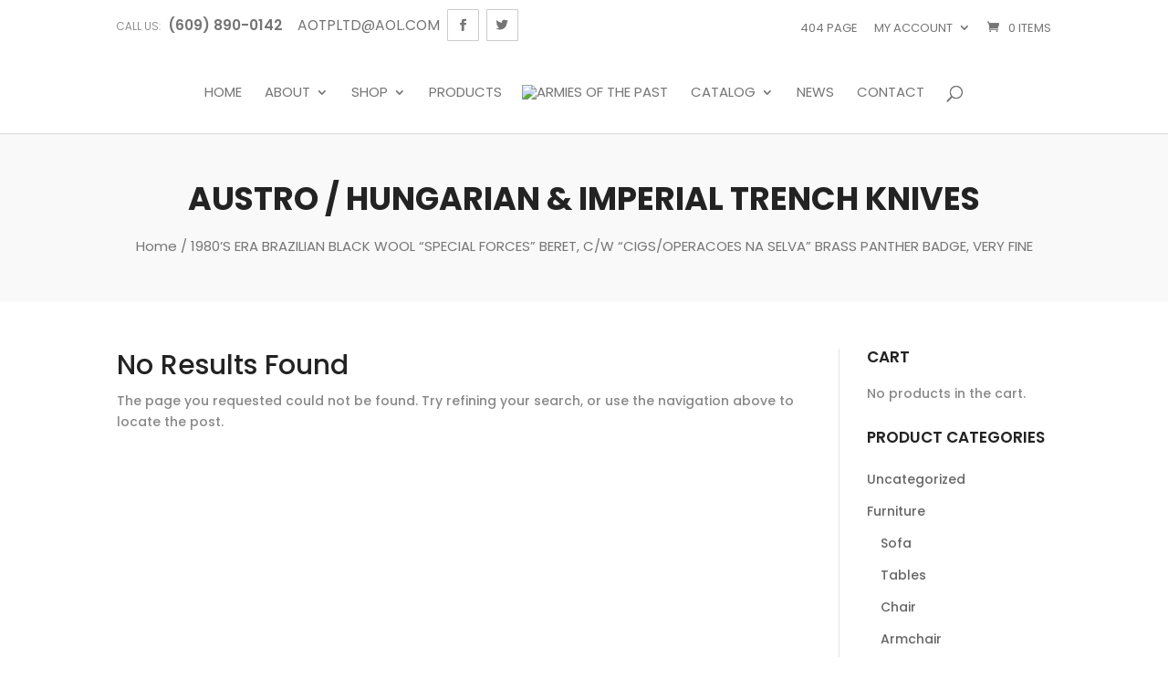

--- FILE ---
content_type: text/html; charset=UTF-8
request_url: https://aotp.com/product-category/ii-edged-weapons/austro-hungarian-imperial-trench-knives/
body_size: 49948
content:
<!DOCTYPE html>
<html lang="en">
<head>
	<meta charset="UTF-8" />
<meta http-equiv="X-UA-Compatible" content="IE=edge">
	<link rel="pingback" href="https://aotp.com/xmlrpc.php" />

	<script type="text/javascript">
		document.documentElement.className = 'js';
	</script>

	<title>AUSTRO / HUNGARIAN &amp; IMPERIAL TRENCH KNIVES | Armies of the Past</title>
<meta name='robots' content='max-image-preview:large' />
<script type="text/javascript">
			let jqueryParams=[],jQuery=function(r){return jqueryParams=[...jqueryParams,r],jQuery},$=function(r){return jqueryParams=[...jqueryParams,r],$};window.jQuery=jQuery,window.$=jQuery;let customHeadScripts=!1;jQuery.fn=jQuery.prototype={},$.fn=jQuery.prototype={},jQuery.noConflict=function(r){if(window.jQuery)return jQuery=window.jQuery,$=window.jQuery,customHeadScripts=!0,jQuery.noConflict},jQuery.ready=function(r){jqueryParams=[...jqueryParams,r]},$.ready=function(r){jqueryParams=[...jqueryParams,r]},jQuery.load=function(r){jqueryParams=[...jqueryParams,r]},$.load=function(r){jqueryParams=[...jqueryParams,r]},jQuery.fn.ready=function(r){jqueryParams=[...jqueryParams,r]},$.fn.ready=function(r){jqueryParams=[...jqueryParams,r]};</script><link rel='dns-prefetch' href='//stats.wp.com' />
<link rel="alternate" type="application/rss+xml" title="Armies of the Past &raquo; Feed" href="https://aotp.com/feed/" />
<link rel="alternate" type="application/rss+xml" title="Armies of the Past &raquo; Comments Feed" href="https://aotp.com/comments/feed/" />
<link rel="alternate" type="application/rss+xml" title="Armies of the Past &raquo; AUSTRO / HUNGARIAN &amp; IMPERIAL TRENCH KNIVES Category Feed" href="https://aotp.com/product-category/ii-edged-weapons/austro-hungarian-imperial-trench-knives/feed/" />
<meta content="Divi Ecommerce v.1.3.3" name="generator"/><link rel='stylesheet' id='wp-block-library-css' href='https://aotp.com/wp-includes/css/dist/block-library/style.min.css?ver=6.2.8' type='text/css' media='all' />
<style id='wp-block-library-theme-inline-css' type='text/css'>
.wp-block-audio figcaption{color:#555;font-size:13px;text-align:center}.is-dark-theme .wp-block-audio figcaption{color:hsla(0,0%,100%,.65)}.wp-block-audio{margin:0 0 1em}.wp-block-code{border:1px solid #ccc;border-radius:4px;font-family:Menlo,Consolas,monaco,monospace;padding:.8em 1em}.wp-block-embed figcaption{color:#555;font-size:13px;text-align:center}.is-dark-theme .wp-block-embed figcaption{color:hsla(0,0%,100%,.65)}.wp-block-embed{margin:0 0 1em}.blocks-gallery-caption{color:#555;font-size:13px;text-align:center}.is-dark-theme .blocks-gallery-caption{color:hsla(0,0%,100%,.65)}.wp-block-image figcaption{color:#555;font-size:13px;text-align:center}.is-dark-theme .wp-block-image figcaption{color:hsla(0,0%,100%,.65)}.wp-block-image{margin:0 0 1em}.wp-block-pullquote{border-bottom:4px solid;border-top:4px solid;color:currentColor;margin-bottom:1.75em}.wp-block-pullquote cite,.wp-block-pullquote footer,.wp-block-pullquote__citation{color:currentColor;font-size:.8125em;font-style:normal;text-transform:uppercase}.wp-block-quote{border-left:.25em solid;margin:0 0 1.75em;padding-left:1em}.wp-block-quote cite,.wp-block-quote footer{color:currentColor;font-size:.8125em;font-style:normal;position:relative}.wp-block-quote.has-text-align-right{border-left:none;border-right:.25em solid;padding-left:0;padding-right:1em}.wp-block-quote.has-text-align-center{border:none;padding-left:0}.wp-block-quote.is-large,.wp-block-quote.is-style-large,.wp-block-quote.is-style-plain{border:none}.wp-block-search .wp-block-search__label{font-weight:700}.wp-block-search__button{border:1px solid #ccc;padding:.375em .625em}:where(.wp-block-group.has-background){padding:1.25em 2.375em}.wp-block-separator.has-css-opacity{opacity:.4}.wp-block-separator{border:none;border-bottom:2px solid;margin-left:auto;margin-right:auto}.wp-block-separator.has-alpha-channel-opacity{opacity:1}.wp-block-separator:not(.is-style-wide):not(.is-style-dots){width:100px}.wp-block-separator.has-background:not(.is-style-dots){border-bottom:none;height:1px}.wp-block-separator.has-background:not(.is-style-wide):not(.is-style-dots){height:2px}.wp-block-table{margin:0 0 1em}.wp-block-table td,.wp-block-table th{word-break:normal}.wp-block-table figcaption{color:#555;font-size:13px;text-align:center}.is-dark-theme .wp-block-table figcaption{color:hsla(0,0%,100%,.65)}.wp-block-video figcaption{color:#555;font-size:13px;text-align:center}.is-dark-theme .wp-block-video figcaption{color:hsla(0,0%,100%,.65)}.wp-block-video{margin:0 0 1em}.wp-block-template-part.has-background{margin-bottom:0;margin-top:0;padding:1.25em 2.375em}
</style>
<link rel='stylesheet' id='wc-blocks-style-css' href='https://aotp.com/wp-content/plugins/woocommerce/packages/woocommerce-blocks/build/wc-blocks.css?ver=10.6.6' type='text/css' media='all' />
<link rel='stylesheet' id='wc-blocks-style-active-filters-css' href='https://aotp.com/wp-content/plugins/woocommerce/packages/woocommerce-blocks/build/active-filters.css?ver=10.6.6' type='text/css' media='all' />
<link rel='stylesheet' id='wc-blocks-style-add-to-cart-form-css' href='https://aotp.com/wp-content/plugins/woocommerce/packages/woocommerce-blocks/build/add-to-cart-form.css?ver=10.6.6' type='text/css' media='all' />
<link rel='stylesheet' id='wc-blocks-packages-style-css' href='https://aotp.com/wp-content/plugins/woocommerce/packages/woocommerce-blocks/build/packages-style.css?ver=10.6.6' type='text/css' media='all' />
<link rel='stylesheet' id='wc-blocks-style-all-products-css' href='https://aotp.com/wp-content/plugins/woocommerce/packages/woocommerce-blocks/build/all-products.css?ver=10.6.6' type='text/css' media='all' />
<link rel='stylesheet' id='wc-blocks-style-all-reviews-css' href='https://aotp.com/wp-content/plugins/woocommerce/packages/woocommerce-blocks/build/all-reviews.css?ver=10.6.6' type='text/css' media='all' />
<link rel='stylesheet' id='wc-blocks-style-attribute-filter-css' href='https://aotp.com/wp-content/plugins/woocommerce/packages/woocommerce-blocks/build/attribute-filter.css?ver=10.6.6' type='text/css' media='all' />
<link rel='stylesheet' id='wc-blocks-style-breadcrumbs-css' href='https://aotp.com/wp-content/plugins/woocommerce/packages/woocommerce-blocks/build/breadcrumbs.css?ver=10.6.6' type='text/css' media='all' />
<link rel='stylesheet' id='wc-blocks-style-catalog-sorting-css' href='https://aotp.com/wp-content/plugins/woocommerce/packages/woocommerce-blocks/build/catalog-sorting.css?ver=10.6.6' type='text/css' media='all' />
<link rel='stylesheet' id='wc-blocks-style-customer-account-css' href='https://aotp.com/wp-content/plugins/woocommerce/packages/woocommerce-blocks/build/customer-account.css?ver=10.6.6' type='text/css' media='all' />
<link rel='stylesheet' id='wc-blocks-style-featured-category-css' href='https://aotp.com/wp-content/plugins/woocommerce/packages/woocommerce-blocks/build/featured-category.css?ver=10.6.6' type='text/css' media='all' />
<link rel='stylesheet' id='wc-blocks-style-featured-product-css' href='https://aotp.com/wp-content/plugins/woocommerce/packages/woocommerce-blocks/build/featured-product.css?ver=10.6.6' type='text/css' media='all' />
<link rel='stylesheet' id='wc-blocks-style-mini-cart-css' href='https://aotp.com/wp-content/plugins/woocommerce/packages/woocommerce-blocks/build/mini-cart.css?ver=10.6.6' type='text/css' media='all' />
<link rel='stylesheet' id='wc-blocks-style-price-filter-css' href='https://aotp.com/wp-content/plugins/woocommerce/packages/woocommerce-blocks/build/price-filter.css?ver=10.6.6' type='text/css' media='all' />
<link rel='stylesheet' id='wc-blocks-style-product-add-to-cart-css' href='https://aotp.com/wp-content/plugins/woocommerce/packages/woocommerce-blocks/build/product-add-to-cart.css?ver=10.6.6' type='text/css' media='all' />
<link rel='stylesheet' id='wc-blocks-style-product-button-css' href='https://aotp.com/wp-content/plugins/woocommerce/packages/woocommerce-blocks/build/product-button.css?ver=10.6.6' type='text/css' media='all' />
<link rel='stylesheet' id='wc-blocks-style-product-categories-css' href='https://aotp.com/wp-content/plugins/woocommerce/packages/woocommerce-blocks/build/product-categories.css?ver=10.6.6' type='text/css' media='all' />
<link rel='stylesheet' id='wc-blocks-style-product-image-css' href='https://aotp.com/wp-content/plugins/woocommerce/packages/woocommerce-blocks/build/product-image.css?ver=10.6.6' type='text/css' media='all' />
<link rel='stylesheet' id='wc-blocks-style-product-image-gallery-css' href='https://aotp.com/wp-content/plugins/woocommerce/packages/woocommerce-blocks/build/product-image-gallery.css?ver=10.6.6' type='text/css' media='all' />
<link rel='stylesheet' id='wc-blocks-style-product-query-css' href='https://aotp.com/wp-content/plugins/woocommerce/packages/woocommerce-blocks/build/product-query.css?ver=10.6.6' type='text/css' media='all' />
<link rel='stylesheet' id='wc-blocks-style-product-results-count-css' href='https://aotp.com/wp-content/plugins/woocommerce/packages/woocommerce-blocks/build/product-results-count.css?ver=10.6.6' type='text/css' media='all' />
<link rel='stylesheet' id='wc-blocks-style-product-reviews-css' href='https://aotp.com/wp-content/plugins/woocommerce/packages/woocommerce-blocks/build/product-reviews.css?ver=10.6.6' type='text/css' media='all' />
<link rel='stylesheet' id='wc-blocks-style-product-sale-badge-css' href='https://aotp.com/wp-content/plugins/woocommerce/packages/woocommerce-blocks/build/product-sale-badge.css?ver=10.6.6' type='text/css' media='all' />
<link rel='stylesheet' id='wc-blocks-style-product-search-css' href='https://aotp.com/wp-content/plugins/woocommerce/packages/woocommerce-blocks/build/product-search.css?ver=10.6.6' type='text/css' media='all' />
<link rel='stylesheet' id='wc-blocks-style-product-sku-css' href='https://aotp.com/wp-content/plugins/woocommerce/packages/woocommerce-blocks/build/product-sku.css?ver=10.6.6' type='text/css' media='all' />
<link rel='stylesheet' id='wc-blocks-style-product-stock-indicator-css' href='https://aotp.com/wp-content/plugins/woocommerce/packages/woocommerce-blocks/build/product-stock-indicator.css?ver=10.6.6' type='text/css' media='all' />
<link rel='stylesheet' id='wc-blocks-style-product-summary-css' href='https://aotp.com/wp-content/plugins/woocommerce/packages/woocommerce-blocks/build/product-summary.css?ver=10.6.6' type='text/css' media='all' />
<link rel='stylesheet' id='wc-blocks-style-product-title-css' href='https://aotp.com/wp-content/plugins/woocommerce/packages/woocommerce-blocks/build/product-title.css?ver=10.6.6' type='text/css' media='all' />
<link rel='stylesheet' id='wc-blocks-style-rating-filter-css' href='https://aotp.com/wp-content/plugins/woocommerce/packages/woocommerce-blocks/build/rating-filter.css?ver=10.6.6' type='text/css' media='all' />
<link rel='stylesheet' id='wc-blocks-style-reviews-by-category-css' href='https://aotp.com/wp-content/plugins/woocommerce/packages/woocommerce-blocks/build/reviews-by-category.css?ver=10.6.6' type='text/css' media='all' />
<link rel='stylesheet' id='wc-blocks-style-reviews-by-product-css' href='https://aotp.com/wp-content/plugins/woocommerce/packages/woocommerce-blocks/build/reviews-by-product.css?ver=10.6.6' type='text/css' media='all' />
<link rel='stylesheet' id='wc-blocks-style-product-details-css' href='https://aotp.com/wp-content/plugins/woocommerce/packages/woocommerce-blocks/build/product-details.css?ver=10.6.6' type='text/css' media='all' />
<link rel='stylesheet' id='wc-blocks-style-single-product-css' href='https://aotp.com/wp-content/plugins/woocommerce/packages/woocommerce-blocks/build/single-product.css?ver=10.6.6' type='text/css' media='all' />
<link rel='stylesheet' id='wc-blocks-style-stock-filter-css' href='https://aotp.com/wp-content/plugins/woocommerce/packages/woocommerce-blocks/build/stock-filter.css?ver=10.6.6' type='text/css' media='all' />
<link rel='stylesheet' id='wc-blocks-style-cart-css' href='https://aotp.com/wp-content/plugins/woocommerce/packages/woocommerce-blocks/build/cart.css?ver=10.6.6' type='text/css' media='all' />
<link rel='stylesheet' id='wc-blocks-style-checkout-css' href='https://aotp.com/wp-content/plugins/woocommerce/packages/woocommerce-blocks/build/checkout.css?ver=10.6.6' type='text/css' media='all' />
<link rel='stylesheet' id='wc-blocks-style-mini-cart-contents-css' href='https://aotp.com/wp-content/plugins/woocommerce/packages/woocommerce-blocks/build/mini-cart-contents.css?ver=10.6.6' type='text/css' media='all' />
<style id='global-styles-inline-css' type='text/css'>
body{--wp--preset--color--black: #000000;--wp--preset--color--cyan-bluish-gray: #abb8c3;--wp--preset--color--white: #ffffff;--wp--preset--color--pale-pink: #f78da7;--wp--preset--color--vivid-red: #cf2e2e;--wp--preset--color--luminous-vivid-orange: #ff6900;--wp--preset--color--luminous-vivid-amber: #fcb900;--wp--preset--color--light-green-cyan: #7bdcb5;--wp--preset--color--vivid-green-cyan: #00d084;--wp--preset--color--pale-cyan-blue: #8ed1fc;--wp--preset--color--vivid-cyan-blue: #0693e3;--wp--preset--color--vivid-purple: #9b51e0;--wp--preset--gradient--vivid-cyan-blue-to-vivid-purple: linear-gradient(135deg,rgba(6,147,227,1) 0%,rgb(155,81,224) 100%);--wp--preset--gradient--light-green-cyan-to-vivid-green-cyan: linear-gradient(135deg,rgb(122,220,180) 0%,rgb(0,208,130) 100%);--wp--preset--gradient--luminous-vivid-amber-to-luminous-vivid-orange: linear-gradient(135deg,rgba(252,185,0,1) 0%,rgba(255,105,0,1) 100%);--wp--preset--gradient--luminous-vivid-orange-to-vivid-red: linear-gradient(135deg,rgba(255,105,0,1) 0%,rgb(207,46,46) 100%);--wp--preset--gradient--very-light-gray-to-cyan-bluish-gray: linear-gradient(135deg,rgb(238,238,238) 0%,rgb(169,184,195) 100%);--wp--preset--gradient--cool-to-warm-spectrum: linear-gradient(135deg,rgb(74,234,220) 0%,rgb(151,120,209) 20%,rgb(207,42,186) 40%,rgb(238,44,130) 60%,rgb(251,105,98) 80%,rgb(254,248,76) 100%);--wp--preset--gradient--blush-light-purple: linear-gradient(135deg,rgb(255,206,236) 0%,rgb(152,150,240) 100%);--wp--preset--gradient--blush-bordeaux: linear-gradient(135deg,rgb(254,205,165) 0%,rgb(254,45,45) 50%,rgb(107,0,62) 100%);--wp--preset--gradient--luminous-dusk: linear-gradient(135deg,rgb(255,203,112) 0%,rgb(199,81,192) 50%,rgb(65,88,208) 100%);--wp--preset--gradient--pale-ocean: linear-gradient(135deg,rgb(255,245,203) 0%,rgb(182,227,212) 50%,rgb(51,167,181) 100%);--wp--preset--gradient--electric-grass: linear-gradient(135deg,rgb(202,248,128) 0%,rgb(113,206,126) 100%);--wp--preset--gradient--midnight: linear-gradient(135deg,rgb(2,3,129) 0%,rgb(40,116,252) 100%);--wp--preset--duotone--dark-grayscale: url('#wp-duotone-dark-grayscale');--wp--preset--duotone--grayscale: url('#wp-duotone-grayscale');--wp--preset--duotone--purple-yellow: url('#wp-duotone-purple-yellow');--wp--preset--duotone--blue-red: url('#wp-duotone-blue-red');--wp--preset--duotone--midnight: url('#wp-duotone-midnight');--wp--preset--duotone--magenta-yellow: url('#wp-duotone-magenta-yellow');--wp--preset--duotone--purple-green: url('#wp-duotone-purple-green');--wp--preset--duotone--blue-orange: url('#wp-duotone-blue-orange');--wp--preset--font-size--small: 13px;--wp--preset--font-size--medium: 20px;--wp--preset--font-size--large: 36px;--wp--preset--font-size--x-large: 42px;--wp--preset--spacing--20: 0.44rem;--wp--preset--spacing--30: 0.67rem;--wp--preset--spacing--40: 1rem;--wp--preset--spacing--50: 1.5rem;--wp--preset--spacing--60: 2.25rem;--wp--preset--spacing--70: 3.38rem;--wp--preset--spacing--80: 5.06rem;--wp--preset--shadow--natural: 6px 6px 9px rgba(0, 0, 0, 0.2);--wp--preset--shadow--deep: 12px 12px 50px rgba(0, 0, 0, 0.4);--wp--preset--shadow--sharp: 6px 6px 0px rgba(0, 0, 0, 0.2);--wp--preset--shadow--outlined: 6px 6px 0px -3px rgba(255, 255, 255, 1), 6px 6px rgba(0, 0, 0, 1);--wp--preset--shadow--crisp: 6px 6px 0px rgba(0, 0, 0, 1);}body { margin: 0;--wp--style--global--content-size: 823px;--wp--style--global--wide-size: 1080px; }.wp-site-blocks > .alignleft { float: left; margin-right: 2em; }.wp-site-blocks > .alignright { float: right; margin-left: 2em; }.wp-site-blocks > .aligncenter { justify-content: center; margin-left: auto; margin-right: auto; }:where(.is-layout-flex){gap: 0.5em;}body .is-layout-flow > .alignleft{float: left;margin-inline-start: 0;margin-inline-end: 2em;}body .is-layout-flow > .alignright{float: right;margin-inline-start: 2em;margin-inline-end: 0;}body .is-layout-flow > .aligncenter{margin-left: auto !important;margin-right: auto !important;}body .is-layout-constrained > .alignleft{float: left;margin-inline-start: 0;margin-inline-end: 2em;}body .is-layout-constrained > .alignright{float: right;margin-inline-start: 2em;margin-inline-end: 0;}body .is-layout-constrained > .aligncenter{margin-left: auto !important;margin-right: auto !important;}body .is-layout-constrained > :where(:not(.alignleft):not(.alignright):not(.alignfull)){max-width: var(--wp--style--global--content-size);margin-left: auto !important;margin-right: auto !important;}body .is-layout-constrained > .alignwide{max-width: var(--wp--style--global--wide-size);}body .is-layout-flex{display: flex;}body .is-layout-flex{flex-wrap: wrap;align-items: center;}body .is-layout-flex > *{margin: 0;}body{padding-top: 0px;padding-right: 0px;padding-bottom: 0px;padding-left: 0px;}a:where(:not(.wp-element-button)){text-decoration: underline;}.wp-element-button, .wp-block-button__link{background-color: #32373c;border-width: 0;color: #fff;font-family: inherit;font-size: inherit;line-height: inherit;padding: calc(0.667em + 2px) calc(1.333em + 2px);text-decoration: none;}.has-black-color{color: var(--wp--preset--color--black) !important;}.has-cyan-bluish-gray-color{color: var(--wp--preset--color--cyan-bluish-gray) !important;}.has-white-color{color: var(--wp--preset--color--white) !important;}.has-pale-pink-color{color: var(--wp--preset--color--pale-pink) !important;}.has-vivid-red-color{color: var(--wp--preset--color--vivid-red) !important;}.has-luminous-vivid-orange-color{color: var(--wp--preset--color--luminous-vivid-orange) !important;}.has-luminous-vivid-amber-color{color: var(--wp--preset--color--luminous-vivid-amber) !important;}.has-light-green-cyan-color{color: var(--wp--preset--color--light-green-cyan) !important;}.has-vivid-green-cyan-color{color: var(--wp--preset--color--vivid-green-cyan) !important;}.has-pale-cyan-blue-color{color: var(--wp--preset--color--pale-cyan-blue) !important;}.has-vivid-cyan-blue-color{color: var(--wp--preset--color--vivid-cyan-blue) !important;}.has-vivid-purple-color{color: var(--wp--preset--color--vivid-purple) !important;}.has-black-background-color{background-color: var(--wp--preset--color--black) !important;}.has-cyan-bluish-gray-background-color{background-color: var(--wp--preset--color--cyan-bluish-gray) !important;}.has-white-background-color{background-color: var(--wp--preset--color--white) !important;}.has-pale-pink-background-color{background-color: var(--wp--preset--color--pale-pink) !important;}.has-vivid-red-background-color{background-color: var(--wp--preset--color--vivid-red) !important;}.has-luminous-vivid-orange-background-color{background-color: var(--wp--preset--color--luminous-vivid-orange) !important;}.has-luminous-vivid-amber-background-color{background-color: var(--wp--preset--color--luminous-vivid-amber) !important;}.has-light-green-cyan-background-color{background-color: var(--wp--preset--color--light-green-cyan) !important;}.has-vivid-green-cyan-background-color{background-color: var(--wp--preset--color--vivid-green-cyan) !important;}.has-pale-cyan-blue-background-color{background-color: var(--wp--preset--color--pale-cyan-blue) !important;}.has-vivid-cyan-blue-background-color{background-color: var(--wp--preset--color--vivid-cyan-blue) !important;}.has-vivid-purple-background-color{background-color: var(--wp--preset--color--vivid-purple) !important;}.has-black-border-color{border-color: var(--wp--preset--color--black) !important;}.has-cyan-bluish-gray-border-color{border-color: var(--wp--preset--color--cyan-bluish-gray) !important;}.has-white-border-color{border-color: var(--wp--preset--color--white) !important;}.has-pale-pink-border-color{border-color: var(--wp--preset--color--pale-pink) !important;}.has-vivid-red-border-color{border-color: var(--wp--preset--color--vivid-red) !important;}.has-luminous-vivid-orange-border-color{border-color: var(--wp--preset--color--luminous-vivid-orange) !important;}.has-luminous-vivid-amber-border-color{border-color: var(--wp--preset--color--luminous-vivid-amber) !important;}.has-light-green-cyan-border-color{border-color: var(--wp--preset--color--light-green-cyan) !important;}.has-vivid-green-cyan-border-color{border-color: var(--wp--preset--color--vivid-green-cyan) !important;}.has-pale-cyan-blue-border-color{border-color: var(--wp--preset--color--pale-cyan-blue) !important;}.has-vivid-cyan-blue-border-color{border-color: var(--wp--preset--color--vivid-cyan-blue) !important;}.has-vivid-purple-border-color{border-color: var(--wp--preset--color--vivid-purple) !important;}.has-vivid-cyan-blue-to-vivid-purple-gradient-background{background: var(--wp--preset--gradient--vivid-cyan-blue-to-vivid-purple) !important;}.has-light-green-cyan-to-vivid-green-cyan-gradient-background{background: var(--wp--preset--gradient--light-green-cyan-to-vivid-green-cyan) !important;}.has-luminous-vivid-amber-to-luminous-vivid-orange-gradient-background{background: var(--wp--preset--gradient--luminous-vivid-amber-to-luminous-vivid-orange) !important;}.has-luminous-vivid-orange-to-vivid-red-gradient-background{background: var(--wp--preset--gradient--luminous-vivid-orange-to-vivid-red) !important;}.has-very-light-gray-to-cyan-bluish-gray-gradient-background{background: var(--wp--preset--gradient--very-light-gray-to-cyan-bluish-gray) !important;}.has-cool-to-warm-spectrum-gradient-background{background: var(--wp--preset--gradient--cool-to-warm-spectrum) !important;}.has-blush-light-purple-gradient-background{background: var(--wp--preset--gradient--blush-light-purple) !important;}.has-blush-bordeaux-gradient-background{background: var(--wp--preset--gradient--blush-bordeaux) !important;}.has-luminous-dusk-gradient-background{background: var(--wp--preset--gradient--luminous-dusk) !important;}.has-pale-ocean-gradient-background{background: var(--wp--preset--gradient--pale-ocean) !important;}.has-electric-grass-gradient-background{background: var(--wp--preset--gradient--electric-grass) !important;}.has-midnight-gradient-background{background: var(--wp--preset--gradient--midnight) !important;}.has-small-font-size{font-size: var(--wp--preset--font-size--small) !important;}.has-medium-font-size{font-size: var(--wp--preset--font-size--medium) !important;}.has-large-font-size{font-size: var(--wp--preset--font-size--large) !important;}.has-x-large-font-size{font-size: var(--wp--preset--font-size--x-large) !important;}
.wp-block-navigation a:where(:not(.wp-element-button)){color: inherit;}
:where(.wp-block-columns.is-layout-flex){gap: 2em;}
.wp-block-pullquote{font-size: 1.5em;line-height: 1.6;}
</style>
<link rel='stylesheet' id='woocommerce-layout-css' href='https://aotp.com/wp-content/plugins/woocommerce/assets/css/woocommerce-layout.css?ver=8.0.3' type='text/css' media='all' />
<link rel='stylesheet' id='woocommerce-smallscreen-css' href='https://aotp.com/wp-content/plugins/woocommerce/assets/css/woocommerce-smallscreen.css?ver=8.0.3' type='text/css' media='only screen and (max-width: 768px)' />
<link rel='stylesheet' id='woocommerce-general-css' href='https://aotp.com/wp-content/plugins/woocommerce/assets/css/woocommerce.css?ver=8.0.3' type='text/css' media='all' />
<style id='woocommerce-inline-inline-css' type='text/css'>
.woocommerce form .form-row .required { visibility: visible; }
</style>
<style id='divi-style-parent-inline-inline-css' type='text/css'>
/*!
Theme Name: Divi
Theme URI: http://www.elegantthemes.com/gallery/divi/
Version: 4.21.1
Description: Smart. Flexible. Beautiful. Divi is the most powerful theme in our collection.
Author: Elegant Themes
Author URI: http://www.elegantthemes.com
License: GNU General Public License v2
License URI: http://www.gnu.org/licenses/gpl-2.0.html
*/

a,abbr,acronym,address,applet,b,big,blockquote,body,center,cite,code,dd,del,dfn,div,dl,dt,em,fieldset,font,form,h1,h2,h3,h4,h5,h6,html,i,iframe,img,ins,kbd,label,legend,li,object,ol,p,pre,q,s,samp,small,span,strike,strong,sub,sup,tt,u,ul,var{margin:0;padding:0;border:0;outline:0;font-size:100%;-ms-text-size-adjust:100%;-webkit-text-size-adjust:100%;vertical-align:baseline;background:transparent}body{line-height:1}ol,ul{list-style:none}blockquote,q{quotes:none}blockquote:after,blockquote:before,q:after,q:before{content:"";content:none}blockquote{margin:20px 0 30px;border-left:5px solid;padding-left:20px}:focus{outline:0}del{text-decoration:line-through}pre{overflow:auto;padding:10px}figure{margin:0}table{border-collapse:collapse;border-spacing:0}article,aside,footer,header,hgroup,nav,section{display:block}body{font-family:Open Sans,Arial,sans-serif;font-size:14px;color:#666;background-color:#fff;line-height:1.7em;font-weight:500;-webkit-font-smoothing:antialiased;-moz-osx-font-smoothing:grayscale}body.page-template-page-template-blank-php #page-container{padding-top:0!important}body.et_cover_background{background-size:cover!important;background-position:top!important;background-repeat:no-repeat!important;background-attachment:fixed}a{color:#2ea3f2}a,a:hover{text-decoration:none}p{padding-bottom:1em}p:not(.has-background):last-of-type{padding-bottom:0}p.et_normal_padding{padding-bottom:1em}strong{font-weight:700}cite,em,i{font-style:italic}code,pre{font-family:Courier New,monospace;margin-bottom:10px}ins{text-decoration:none}sub,sup{height:0;line-height:1;position:relative;vertical-align:baseline}sup{bottom:.8em}sub{top:.3em}dl{margin:0 0 1.5em}dl dt{font-weight:700}dd{margin-left:1.5em}blockquote p{padding-bottom:0}embed,iframe,object,video{max-width:100%}h1,h2,h3,h4,h5,h6{color:#333;padding-bottom:10px;line-height:1em;font-weight:500}h1 a,h2 a,h3 a,h4 a,h5 a,h6 a{color:inherit}h1{font-size:30px}h2{font-size:26px}h3{font-size:22px}h4{font-size:18px}h5{font-size:16px}h6{font-size:14px}input{-webkit-appearance:none}input[type=checkbox]{-webkit-appearance:checkbox}input[type=radio]{-webkit-appearance:radio}input.text,input.title,input[type=email],input[type=password],input[type=tel],input[type=text],select,textarea{background-color:#fff;border:1px solid #bbb;padding:2px;color:#4e4e4e}input.text:focus,input.title:focus,input[type=text]:focus,select:focus,textarea:focus{border-color:#2d3940;color:#3e3e3e}input.text,input.title,input[type=text],select,textarea{margin:0}textarea{padding:4px}button,input,select,textarea{font-family:inherit}img{max-width:100%;height:auto}.clear{clear:both}br.clear{margin:0;padding:0}.pagination{clear:both}#et_search_icon:hover,.et-social-icon a:hover,.et_password_protected_form .et_submit_button,.form-submit .et_pb_buttontton.alt.disabled,.nav-single a,.posted_in a{color:#2ea3f2}.et-search-form,blockquote{border-color:#2ea3f2}#main-content{background-color:#fff}.container{width:80%;max-width:1080px;margin:auto;position:relative}body:not(.et-tb) #main-content .container,body:not(.et-tb-has-header) #main-content .container{padding-top:58px}.et_full_width_page #main-content .container:before{display:none}.main_title{margin-bottom:20px}.et_password_protected_form .et_submit_button:hover,.form-submit .et_pb_button:hover{background:rgba(0,0,0,.05)}.et_button_icon_visible .et_pb_button{padding-right:2em;padding-left:.7em}.et_button_icon_visible .et_pb_button:after{opacity:1;margin-left:0}.et_button_left .et_pb_button:hover:after{left:.15em}.et_button_left .et_pb_button:after{margin-left:0;left:1em}.et_button_icon_visible.et_button_left .et_pb_button,.et_button_left .et_pb_button:hover,.et_button_left .et_pb_module .et_pb_button:hover{padding-left:2em;padding-right:.7em}.et_button_icon_visible.et_button_left .et_pb_button:after,.et_button_left .et_pb_button:hover:after{left:.15em}.et_password_protected_form .et_submit_button:hover,.form-submit .et_pb_button:hover{padding:.3em 1em}.et_button_no_icon .et_pb_button:after{display:none}.et_button_no_icon.et_button_icon_visible.et_button_left .et_pb_button,.et_button_no_icon.et_button_left .et_pb_button:hover,.et_button_no_icon .et_pb_button,.et_button_no_icon .et_pb_button:hover{padding:.3em 1em!important}.et_button_custom_icon .et_pb_button:after{line-height:1.7em}.et_button_custom_icon.et_button_icon_visible .et_pb_button:after,.et_button_custom_icon .et_pb_button:hover:after{margin-left:.3em}#left-area .post_format-post-format-gallery .wp-block-gallery:first-of-type{padding:0;margin-bottom:-16px}.entry-content table:not(.variations){border:1px solid #eee;margin:0 0 15px;text-align:left;width:100%}.entry-content thead th,.entry-content tr th{color:#555;font-weight:700;padding:9px 24px}.entry-content tr td{border-top:1px solid #eee;padding:6px 24px}#left-area ul,.entry-content ul,.et-l--body ul,.et-l--footer ul,.et-l--header ul{list-style-type:disc;padding:0 0 23px 1em;line-height:26px}#left-area ol,.entry-content ol,.et-l--body ol,.et-l--footer ol,.et-l--header ol{list-style-type:decimal;list-style-position:inside;padding:0 0 23px;line-height:26px}#left-area ul li ul,.entry-content ul li ol{padding:2px 0 2px 20px}#left-area ol li ul,.entry-content ol li ol,.et-l--body ol li ol,.et-l--footer ol li ol,.et-l--header ol li ol{padding:2px 0 2px 35px}#left-area ul.wp-block-gallery{display:-webkit-box;display:-ms-flexbox;display:flex;-ms-flex-wrap:wrap;flex-wrap:wrap;list-style-type:none;padding:0}#left-area ul.products{padding:0!important;line-height:1.7!important;list-style:none!important}.gallery-item a{display:block}.gallery-caption,.gallery-item a{width:90%}#wpadminbar{z-index:100001}#left-area .post-meta{font-size:14px;padding-bottom:15px}#left-area .post-meta a{text-decoration:none;color:#666}#left-area .et_featured_image{padding-bottom:7px}.single .post{padding-bottom:25px}body.single .et_audio_content{margin-bottom:-6px}.nav-single a{text-decoration:none;color:#2ea3f2;font-size:14px;font-weight:400}.nav-previous{float:left}.nav-next{float:right}.et_password_protected_form p input{background-color:#eee;border:none!important;width:100%!important;border-radius:0!important;font-size:14px;color:#999!important;padding:16px!important;-webkit-box-sizing:border-box;box-sizing:border-box}.et_password_protected_form label{display:none}.et_password_protected_form .et_submit_button{font-family:inherit;display:block;float:right;margin:8px auto 0;cursor:pointer}.post-password-required p.nocomments.container{max-width:100%}.post-password-required p.nocomments.container:before{display:none}.aligncenter,div.post .new-post .aligncenter{display:block;margin-left:auto;margin-right:auto}.wp-caption{border:1px solid #ddd;text-align:center;background-color:#f3f3f3;margin-bottom:10px;max-width:96%;padding:8px}.wp-caption.alignleft{margin:0 30px 20px 0}.wp-caption.alignright{margin:0 0 20px 30px}.wp-caption img{margin:0;padding:0;border:0}.wp-caption p.wp-caption-text{font-size:12px;padding:0 4px 5px;margin:0}.alignright{float:right}.alignleft{float:left}img.alignleft{display:inline;float:left;margin-right:15px}img.alignright{display:inline;float:right;margin-left:15px}.page.et_pb_pagebuilder_layout #main-content{background-color:transparent}body #main-content .et_builder_inner_content>h1,body #main-content .et_builder_inner_content>h2,body #main-content .et_builder_inner_content>h3,body #main-content .et_builder_inner_content>h4,body #main-content .et_builder_inner_content>h5,body #main-content .et_builder_inner_content>h6{line-height:1.4em}body #main-content .et_builder_inner_content>p{line-height:1.7em}.wp-block-pullquote{margin:20px 0 30px}.wp-block-pullquote.has-background blockquote{border-left:none}.wp-block-group.has-background{padding:1.5em 1.5em .5em}@media (min-width:981px){#left-area{width:79.125%;padding-bottom:23px}#main-content .container:before{content:"";position:absolute;top:0;height:100%;width:1px;background-color:#e2e2e2}.et_full_width_page #left-area,.et_no_sidebar #left-area{float:none;width:100%!important}.et_full_width_page #left-area{padding-bottom:0}.et_no_sidebar #main-content .container:before{display:none}}@media (max-width:980px){#page-container{padding-top:80px}.et-tb #page-container,.et-tb-has-header #page-container{padding-top:0!important}#left-area,#sidebar{width:100%!important}#main-content .container:before{display:none!important}.et_full_width_page .et_gallery_item:nth-child(4n+1){clear:none}}@media print{#page-container{padding-top:0!important}}#wp-admin-bar-et-use-visual-builder a:before{font-family:ETmodules!important;content:"\e625";font-size:30px!important;width:28px;margin-top:-3px;color:#974df3!important}#wp-admin-bar-et-use-visual-builder:hover a:before{color:#fff!important}#wp-admin-bar-et-use-visual-builder:hover a,#wp-admin-bar-et-use-visual-builder a:hover{transition:background-color .5s ease;-webkit-transition:background-color .5s ease;-moz-transition:background-color .5s ease;background-color:#7e3bd0!important;color:#fff!important}* html .clearfix,:first-child+html .clearfix{zoom:1}.iphone .et_pb_section_video_bg video::-webkit-media-controls-start-playback-button{display:none!important;-webkit-appearance:none}.et_mobile_device .et_pb_section_parallax .et_pb_parallax_css{background-attachment:scroll}.et-social-facebook a.icon:before{content:"\e093"}.et-social-twitter a.icon:before{content:"\e094"}.et-social-google-plus a.icon:before{content:"\e096"}.et-social-instagram a.icon:before{content:"\e09a"}.et-social-rss a.icon:before{content:"\e09e"}.ai1ec-single-event:after{content:" ";display:table;clear:both}.evcal_event_details .evcal_evdata_cell .eventon_details_shading_bot.eventon_details_shading_bot{z-index:3}.wp-block-divi-layout{margin-bottom:1em}*{-webkit-box-sizing:border-box;box-sizing:border-box}#et-info-email:before,#et-info-phone:before,#et_search_icon:before,.comment-reply-link:after,.et-cart-info span:before,.et-pb-arrow-next:before,.et-pb-arrow-prev:before,.et-social-icon a:before,.et_audio_container .mejs-playpause-button button:before,.et_audio_container .mejs-volume-button button:before,.et_overlay:before,.et_password_protected_form .et_submit_button:after,.et_pb_button:after,.et_pb_contact_reset:after,.et_pb_contact_submit:after,.et_pb_font_icon:before,.et_pb_newsletter_button:after,.et_pb_pricing_table_button:after,.et_pb_promo_button:after,.et_pb_testimonial:before,.et_pb_toggle_title:before,.form-submit .et_pb_button:after,.mobile_menu_bar:before,a.et_pb_more_button:after{font-family:ETmodules!important;speak:none;font-style:normal;font-weight:400;-webkit-font-feature-settings:normal;font-feature-settings:normal;font-variant:normal;text-transform:none;line-height:1;-webkit-font-smoothing:antialiased;-moz-osx-font-smoothing:grayscale;text-shadow:0 0;direction:ltr}.et-pb-icon,.et_pb_custom_button_icon.et_pb_button:after,.et_pb_login .et_pb_custom_button_icon.et_pb_button:after,.et_pb_woo_custom_button_icon .button.et_pb_custom_button_icon.et_pb_button:after,.et_pb_woo_custom_button_icon .button.et_pb_custom_button_icon.et_pb_button:hover:after{content:attr(data-icon)}.et-pb-icon{font-family:ETmodules;speak:none;font-weight:400;-webkit-font-feature-settings:normal;font-feature-settings:normal;font-variant:normal;text-transform:none;line-height:1;-webkit-font-smoothing:antialiased;font-size:96px;font-style:normal;display:inline-block;-webkit-box-sizing:border-box;box-sizing:border-box;direction:ltr}#et-ajax-saving{display:none;-webkit-transition:background .3s,-webkit-box-shadow .3s;transition:background .3s,-webkit-box-shadow .3s;transition:background .3s,box-shadow .3s;transition:background .3s,box-shadow .3s,-webkit-box-shadow .3s;-webkit-box-shadow:rgba(0,139,219,.247059) 0 0 60px;box-shadow:0 0 60px rgba(0,139,219,.247059);position:fixed;top:50%;left:50%;width:50px;height:50px;background:#fff;border-radius:50px;margin:-25px 0 0 -25px;z-index:999999;text-align:center}#et-ajax-saving img{margin:9px}.et-safe-mode-indicator,.et-safe-mode-indicator:focus,.et-safe-mode-indicator:hover{-webkit-box-shadow:0 5px 10px rgba(41,196,169,.15);box-shadow:0 5px 10px rgba(41,196,169,.15);background:#29c4a9;color:#fff;font-size:14px;font-weight:600;padding:12px;line-height:16px;border-radius:3px;position:fixed;bottom:30px;right:30px;z-index:999999;text-decoration:none;font-family:Open Sans,sans-serif;-webkit-font-smoothing:antialiased;-moz-osx-font-smoothing:grayscale}.et_pb_button{font-size:20px;font-weight:500;padding:.3em 1em;line-height:1.7em!important;background-color:transparent;background-size:cover;background-position:50%;background-repeat:no-repeat;border:2px solid;border-radius:3px;-webkit-transition-duration:.2s;transition-duration:.2s;-webkit-transition-property:all!important;transition-property:all!important}.et_pb_button,.et_pb_button_inner{position:relative}.et_pb_button:hover,.et_pb_module .et_pb_button:hover{border:2px solid transparent;padding:.3em 2em .3em .7em}.et_pb_button:hover{background-color:hsla(0,0%,100%,.2)}.et_pb_bg_layout_light.et_pb_button:hover,.et_pb_bg_layout_light .et_pb_button:hover{background-color:rgba(0,0,0,.05)}.et_pb_button:after,.et_pb_button:before{font-size:32px;line-height:1em;content:"\35";opacity:0;position:absolute;margin-left:-1em;-webkit-transition:all .2s;transition:all .2s;text-transform:none;-webkit-font-feature-settings:"kern" off;font-feature-settings:"kern" off;font-variant:none;font-style:normal;font-weight:400;text-shadow:none}.et_pb_button.et_hover_enabled:hover:after,.et_pb_button.et_pb_hovered:hover:after{-webkit-transition:none!important;transition:none!important}.et_pb_button:before{display:none}.et_pb_button:hover:after{opacity:1;margin-left:0}.et_pb_column_1_3 h1,.et_pb_column_1_4 h1,.et_pb_column_1_5 h1,.et_pb_column_1_6 h1,.et_pb_column_2_5 h1{font-size:26px}.et_pb_column_1_3 h2,.et_pb_column_1_4 h2,.et_pb_column_1_5 h2,.et_pb_column_1_6 h2,.et_pb_column_2_5 h2{font-size:23px}.et_pb_column_1_3 h3,.et_pb_column_1_4 h3,.et_pb_column_1_5 h3,.et_pb_column_1_6 h3,.et_pb_column_2_5 h3{font-size:20px}.et_pb_column_1_3 h4,.et_pb_column_1_4 h4,.et_pb_column_1_5 h4,.et_pb_column_1_6 h4,.et_pb_column_2_5 h4{font-size:18px}.et_pb_column_1_3 h5,.et_pb_column_1_4 h5,.et_pb_column_1_5 h5,.et_pb_column_1_6 h5,.et_pb_column_2_5 h5{font-size:16px}.et_pb_column_1_3 h6,.et_pb_column_1_4 h6,.et_pb_column_1_5 h6,.et_pb_column_1_6 h6,.et_pb_column_2_5 h6{font-size:15px}.et_pb_bg_layout_dark,.et_pb_bg_layout_dark h1,.et_pb_bg_layout_dark h2,.et_pb_bg_layout_dark h3,.et_pb_bg_layout_dark h4,.et_pb_bg_layout_dark h5,.et_pb_bg_layout_dark h6{color:#fff!important}.et_pb_module.et_pb_text_align_left{text-align:left}.et_pb_module.et_pb_text_align_center{text-align:center}.et_pb_module.et_pb_text_align_right{text-align:right}.et_pb_module.et_pb_text_align_justified{text-align:justify}.clearfix:after{visibility:hidden;display:block;font-size:0;content:" ";clear:both;height:0}.et_pb_bg_layout_light .et_pb_more_button{color:#2ea3f2}.et_builder_inner_content{position:relative;z-index:1}header .et_builder_inner_content{z-index:2}.et_pb_css_mix_blend_mode_passthrough{mix-blend-mode:unset!important}.et_pb_image_container{margin:-20px -20px 29px}.et_pb_module_inner{position:relative}.et_hover_enabled_preview{z-index:2}.et_hover_enabled:hover{position:relative;z-index:2}.et_pb_all_tabs,.et_pb_module,.et_pb_posts_nav a,.et_pb_tab,.et_pb_with_background{position:relative;background-size:cover;background-position:50%;background-repeat:no-repeat}.et_pb_background_mask,.et_pb_background_pattern{bottom:0;left:0;position:absolute;right:0;top:0}.et_pb_background_mask{background-size:calc(100% + 2px) calc(100% + 2px);background-repeat:no-repeat;background-position:50%;overflow:hidden}.et_pb_background_pattern{background-position:0 0;background-repeat:repeat}.et_pb_with_border{position:relative;border:0 solid #333}.post-password-required .et_pb_row{padding:0;width:100%}.post-password-required .et_password_protected_form{min-height:0}body.et_pb_pagebuilder_layout.et_pb_show_title .post-password-required .et_password_protected_form h1,body:not(.et_pb_pagebuilder_layout) .post-password-required .et_password_protected_form h1{display:none}.et_pb_no_bg{padding:0!important}.et_overlay.et_pb_inline_icon:before,.et_pb_inline_icon:before{content:attr(data-icon)}.et_pb_more_button{color:inherit;text-shadow:none;text-decoration:none;display:inline-block;margin-top:20px}.et_parallax_bg_wrap{overflow:hidden;position:absolute;top:0;right:0;bottom:0;left:0}.et_parallax_bg{background-repeat:no-repeat;background-position:top;background-size:cover;position:absolute;bottom:0;left:0;width:100%;height:100%;display:block}.et_parallax_bg.et_parallax_bg__hover,.et_parallax_bg.et_parallax_bg_phone,.et_parallax_bg.et_parallax_bg_tablet,.et_parallax_gradient.et_parallax_gradient__hover,.et_parallax_gradient.et_parallax_gradient_phone,.et_parallax_gradient.et_parallax_gradient_tablet,.et_pb_section_parallax_hover:hover .et_parallax_bg:not(.et_parallax_bg__hover),.et_pb_section_parallax_hover:hover .et_parallax_gradient:not(.et_parallax_gradient__hover){display:none}.et_pb_section_parallax_hover:hover .et_parallax_bg.et_parallax_bg__hover,.et_pb_section_parallax_hover:hover .et_parallax_gradient.et_parallax_gradient__hover{display:block}.et_parallax_gradient{bottom:0;display:block;left:0;position:absolute;right:0;top:0}.et_pb_module.et_pb_section_parallax,.et_pb_posts_nav a.et_pb_section_parallax,.et_pb_tab.et_pb_section_parallax{position:relative}.et_pb_section_parallax .et_pb_parallax_css,.et_pb_slides .et_parallax_bg.et_pb_parallax_css{background-attachment:fixed}body.et-bfb .et_pb_section_parallax .et_pb_parallax_css,body.et-bfb .et_pb_slides .et_parallax_bg.et_pb_parallax_css{background-attachment:scroll;bottom:auto}.et_pb_section_parallax.et_pb_column .et_pb_module,.et_pb_section_parallax.et_pb_row .et_pb_column,.et_pb_section_parallax.et_pb_row .et_pb_module{z-index:9;position:relative}.et_pb_more_button:hover:after{opacity:1;margin-left:0}.et_pb_preload .et_pb_section_video_bg,.et_pb_preload>div{visibility:hidden}.et_pb_preload,.et_pb_section.et_pb_section_video.et_pb_preload{position:relative;background:#464646!important}.et_pb_preload:before{content:"";position:absolute;top:50%;left:50%;background:url(https://aotp.com/wp-content/themes/Divi/includes/builder/styles/images/preloader.gif) no-repeat;border-radius:32px;width:32px;height:32px;margin:-16px 0 0 -16px}.box-shadow-overlay{position:absolute;top:0;left:0;width:100%;height:100%;z-index:10;pointer-events:none}.et_pb_section>.box-shadow-overlay~.et_pb_row{z-index:11}body.safari .section_has_divider{will-change:transform}.et_pb_row>.box-shadow-overlay{z-index:8}.has-box-shadow-overlay{position:relative}.et_clickable{cursor:pointer}.screen-reader-text{border:0;clip:rect(1px,1px,1px,1px);-webkit-clip-path:inset(50%);clip-path:inset(50%);height:1px;margin:-1px;overflow:hidden;padding:0;position:absolute!important;width:1px;word-wrap:normal!important}.et_multi_view_hidden,.et_multi_view_hidden_image{display:none!important}@keyframes multi-view-image-fade{0%{opacity:0}10%{opacity:.1}20%{opacity:.2}30%{opacity:.3}40%{opacity:.4}50%{opacity:.5}60%{opacity:.6}70%{opacity:.7}80%{opacity:.8}90%{opacity:.9}to{opacity:1}}.et_multi_view_image__loading{visibility:hidden}.et_multi_view_image__loaded{-webkit-animation:multi-view-image-fade .5s;animation:multi-view-image-fade .5s}#et-pb-motion-effects-offset-tracker{visibility:hidden!important;opacity:0;position:absolute;top:0;left:0}.et-pb-before-scroll-animation{opacity:0}header.et-l.et-l--header:after{clear:both;display:block;content:""}.et_pb_module{-webkit-animation-timing-function:linear;animation-timing-function:linear;-webkit-animation-duration:.2s;animation-duration:.2s}@-webkit-keyframes fadeBottom{0%{opacity:0;-webkit-transform:translateY(10%);transform:translateY(10%)}to{opacity:1;-webkit-transform:translateY(0);transform:translateY(0)}}@keyframes fadeBottom{0%{opacity:0;-webkit-transform:translateY(10%);transform:translateY(10%)}to{opacity:1;-webkit-transform:translateY(0);transform:translateY(0)}}@-webkit-keyframes fadeLeft{0%{opacity:0;-webkit-transform:translateX(-10%);transform:translateX(-10%)}to{opacity:1;-webkit-transform:translateX(0);transform:translateX(0)}}@keyframes fadeLeft{0%{opacity:0;-webkit-transform:translateX(-10%);transform:translateX(-10%)}to{opacity:1;-webkit-transform:translateX(0);transform:translateX(0)}}@-webkit-keyframes fadeRight{0%{opacity:0;-webkit-transform:translateX(10%);transform:translateX(10%)}to{opacity:1;-webkit-transform:translateX(0);transform:translateX(0)}}@keyframes fadeRight{0%{opacity:0;-webkit-transform:translateX(10%);transform:translateX(10%)}to{opacity:1;-webkit-transform:translateX(0);transform:translateX(0)}}@-webkit-keyframes fadeTop{0%{opacity:0;-webkit-transform:translateY(-10%);transform:translateY(-10%)}to{opacity:1;-webkit-transform:translateX(0);transform:translateX(0)}}@keyframes fadeTop{0%{opacity:0;-webkit-transform:translateY(-10%);transform:translateY(-10%)}to{opacity:1;-webkit-transform:translateX(0);transform:translateX(0)}}@-webkit-keyframes fadeIn{0%{opacity:0}to{opacity:1}}@keyframes fadeIn{0%{opacity:0}to{opacity:1}}.et-waypoint:not(.et_pb_counters){opacity:0}@media (min-width:981px){.et_pb_section.et_section_specialty div.et_pb_row .et_pb_column .et_pb_column .et_pb_module.et-last-child,.et_pb_section.et_section_specialty div.et_pb_row .et_pb_column .et_pb_column .et_pb_module:last-child,.et_pb_section.et_section_specialty div.et_pb_row .et_pb_column .et_pb_row_inner .et_pb_column .et_pb_module.et-last-child,.et_pb_section.et_section_specialty div.et_pb_row .et_pb_column .et_pb_row_inner .et_pb_column .et_pb_module:last-child,.et_pb_section div.et_pb_row .et_pb_column .et_pb_module.et-last-child,.et_pb_section div.et_pb_row .et_pb_column .et_pb_module:last-child{margin-bottom:0}}@media (max-width:980px){.et_overlay.et_pb_inline_icon_tablet:before,.et_pb_inline_icon_tablet:before{content:attr(data-icon-tablet)}.et_parallax_bg.et_parallax_bg_tablet_exist,.et_parallax_gradient.et_parallax_gradient_tablet_exist{display:none}.et_parallax_bg.et_parallax_bg_tablet,.et_parallax_gradient.et_parallax_gradient_tablet{display:block}.et_pb_column .et_pb_module{margin-bottom:30px}.et_pb_row .et_pb_column .et_pb_module.et-last-child,.et_pb_row .et_pb_column .et_pb_module:last-child,.et_section_specialty .et_pb_row .et_pb_column .et_pb_module.et-last-child,.et_section_specialty .et_pb_row .et_pb_column .et_pb_module:last-child{margin-bottom:0}.et_pb_more_button{display:inline-block!important}.et_pb_bg_layout_light_tablet.et_pb_button,.et_pb_bg_layout_light_tablet.et_pb_module.et_pb_button,.et_pb_bg_layout_light_tablet .et_pb_more_button{color:#2ea3f2}.et_pb_bg_layout_light_tablet .et_pb_forgot_password a{color:#666}.et_pb_bg_layout_light_tablet h1,.et_pb_bg_layout_light_tablet h2,.et_pb_bg_layout_light_tablet h3,.et_pb_bg_layout_light_tablet h4,.et_pb_bg_layout_light_tablet h5,.et_pb_bg_layout_light_tablet h6{color:#333!important}.et_pb_module .et_pb_bg_layout_light_tablet.et_pb_button{color:#2ea3f2!important}.et_pb_bg_layout_light_tablet{color:#666!important}.et_pb_bg_layout_dark_tablet,.et_pb_bg_layout_dark_tablet h1,.et_pb_bg_layout_dark_tablet h2,.et_pb_bg_layout_dark_tablet h3,.et_pb_bg_layout_dark_tablet h4,.et_pb_bg_layout_dark_tablet h5,.et_pb_bg_layout_dark_tablet h6{color:#fff!important}.et_pb_bg_layout_dark_tablet.et_pb_button,.et_pb_bg_layout_dark_tablet.et_pb_module.et_pb_button,.et_pb_bg_layout_dark_tablet .et_pb_more_button{color:inherit}.et_pb_bg_layout_dark_tablet .et_pb_forgot_password a{color:#fff}.et_pb_module.et_pb_text_align_left-tablet{text-align:left}.et_pb_module.et_pb_text_align_center-tablet{text-align:center}.et_pb_module.et_pb_text_align_right-tablet{text-align:right}.et_pb_module.et_pb_text_align_justified-tablet{text-align:justify}}@media (max-width:767px){.et_pb_more_button{display:inline-block!important}.et_overlay.et_pb_inline_icon_phone:before,.et_pb_inline_icon_phone:before{content:attr(data-icon-phone)}.et_parallax_bg.et_parallax_bg_phone_exist,.et_parallax_gradient.et_parallax_gradient_phone_exist{display:none}.et_parallax_bg.et_parallax_bg_phone,.et_parallax_gradient.et_parallax_gradient_phone{display:block}.et-hide-mobile{display:none!important}.et_pb_bg_layout_light_phone.et_pb_button,.et_pb_bg_layout_light_phone.et_pb_module.et_pb_button,.et_pb_bg_layout_light_phone .et_pb_more_button{color:#2ea3f2}.et_pb_bg_layout_light_phone .et_pb_forgot_password a{color:#666}.et_pb_bg_layout_light_phone h1,.et_pb_bg_layout_light_phone h2,.et_pb_bg_layout_light_phone h3,.et_pb_bg_layout_light_phone h4,.et_pb_bg_layout_light_phone h5,.et_pb_bg_layout_light_phone h6{color:#333!important}.et_pb_module .et_pb_bg_layout_light_phone.et_pb_button{color:#2ea3f2!important}.et_pb_bg_layout_light_phone{color:#666!important}.et_pb_bg_layout_dark_phone,.et_pb_bg_layout_dark_phone h1,.et_pb_bg_layout_dark_phone h2,.et_pb_bg_layout_dark_phone h3,.et_pb_bg_layout_dark_phone h4,.et_pb_bg_layout_dark_phone h5,.et_pb_bg_layout_dark_phone h6{color:#fff!important}.et_pb_bg_layout_dark_phone.et_pb_button,.et_pb_bg_layout_dark_phone.et_pb_module.et_pb_button,.et_pb_bg_layout_dark_phone .et_pb_more_button{color:inherit}.et_pb_module .et_pb_bg_layout_dark_phone.et_pb_button{color:#fff!important}.et_pb_bg_layout_dark_phone .et_pb_forgot_password a{color:#fff}.et_pb_module.et_pb_text_align_left-phone{text-align:left}.et_pb_module.et_pb_text_align_center-phone{text-align:center}.et_pb_module.et_pb_text_align_right-phone{text-align:right}.et_pb_module.et_pb_text_align_justified-phone{text-align:justify}}@media (max-width:479px){a.et_pb_more_button{display:block}}@media (min-width:768px) and (max-width:980px){[data-et-multi-view-load-tablet-hidden=true]:not(.et_multi_view_swapped){display:none!important}}@media (max-width:767px){[data-et-multi-view-load-phone-hidden=true]:not(.et_multi_view_swapped){display:none!important}}.et_pb_menu.et_pb_menu--style-inline_centered_logo .et_pb_menu__menu nav ul{-webkit-box-pack:center;-ms-flex-pack:center;justify-content:center}@-webkit-keyframes multi-view-image-fade{0%{-webkit-transform:scale(1);transform:scale(1);opacity:1}50%{-webkit-transform:scale(1.01);transform:scale(1.01);opacity:1}to{-webkit-transform:scale(1);transform:scale(1);opacity:1}}
</style>
<link rel='stylesheet' id='divi-dynamic-css' href='https://aotp.com/wp-content/et-cache/taxonomy/product_cat/25137/et-divi-dynamic-tb-3180.css?ver=1769425456' type='text/css' media='all' />
<link rel='stylesheet' id='photoswipe-css' href='https://aotp.com/wp-content/plugins/woocommerce/assets/css/photoswipe/photoswipe.min.css?ver=8.0.3' type='text/css' media='all' />
<link rel='stylesheet' id='photoswipe-default-skin-css' href='https://aotp.com/wp-content/plugins/woocommerce/assets/css/photoswipe/default-skin/default-skin.min.css?ver=8.0.3' type='text/css' media='all' />
<link rel='stylesheet' id='select2-css' href='https://aotp.com/wp-content/plugins/woocommerce/assets/css/select2.css?ver=8.0.3' type='text/css' media='all' />
<link rel='stylesheet' id='divi-style-css' href='https://aotp.com/wp-content/themes/diviecommerce/style.css?ver=1.3.3' type='text/css' media='all' />
<link rel='stylesheet' id='footer-style-css' href='https://aotp.com/wp-content/themes/diviecommerce/css/footer.css?ver=1.3.3' type='text/css' media='all' />
<link rel='stylesheet' id='header-style-css' href='https://aotp.com/wp-content/themes/diviecommerce/css/header.css?ver=1.3.3' type='text/css' media='all' />
<link rel='stylesheet' id='blog-style-css' href='https://aotp.com/wp-content/themes/diviecommerce/css/blog.css?ver=1.3.3' type='text/css' media='all' />
<link rel='stylesheet' id='homepage-style-css' href='https://aotp.com/wp-content/themes/diviecommerce/css/home.css?ver=1.3.3' type='text/css' media='all' />
<link rel='stylesheet' id='woocommerce-style-css' href='https://aotp.com/wp-content/themes/diviecommerce/css/woocommerce.css?ver=1.3.3' type='text/css' media='all' />
<style id='woocommerce-style-inline-css' type='text/css'>
.et_shop_image .et_overlay:before {
                        position: absolute;
                        top: 55%;
                        left: 50%;
                        margin: -16px 0 0 -16px;
                        content: "\e050";
                        -webkit-transition: all .4s;
                        -moz-transition: all .4s;
                        transition: all .4s;
                    }

                    .et_shop_image:hover .et_overlay {
                        z-index: 3;
                        opacity: 1;
                    }

                    .et_shop_image .et_overlay {
                        display: block;
                        z-index: -1;
                        -webkit-box-sizing: border-box;
                        -moz-box-sizing: border-box;
                        box-sizing: border-box;
                        opacity: 0;
                        -webkit-transition: all .3s;
                        -moz-transition: all .3s;
                        transition: all .3s;
                        -webkit-transform: translate3d(0, 0, 0);
                        -webkit-backface-visibility: hidden;
                        -moz-backface-visibility: hidden;
                        backface-visibility: hidden;
                        pointer-events: none;
                        position: absolute;
                        width: 100%;
                        height: 100%;
                        top: 0;
                        left: 0;
                    }

                    .et-db #et-boc .et_shop_image .et_overlay,
                    .et_shop_image .et_overlay {
                        background: transparent;
                        border: none;
                    }

                    .et-db #et-boc .et_shop_image .et_overlay:before,
                    .et_shop_image .et_overlay:before {
                        font-family: 'Poppins', Helvetica, Arial, Lucida, sans-serif !important;
                        text-transform: uppercase;
                        background: #fff;
                        padding: 10px 0;
                        color: #111 !important;
                        border-radius: 30px;
                        width: 120px;
                        display: block;
                        text-align: center;
                        margin: -20px 0 0 -60px !important;
                        top: 50% !important;
                        font-size: 14px;
                        font-weight: 600;
                        line-height: 1.3;
                        border: none !important;
                        -webkit-box-shadow: 0 0 30px 3px rgba(0, 0, 0, 0.15);
                        -moz-box-shadow: 0 0 30px 3px rgba(0, 0, 0, 0.15);
                        box-shadow: 0 0 30px 3px rgba(0, 0, 0, 0.15);                   
						transform: none;

                    }

                    .woocommerce.et-db #et-boc .et-l .et_shop_image .et_overlay:before,
                    .et-db #et-boc .et_shop_image .et_overlay:before,
                    .et_shop_image .et_overlay:before {
                        content: 'Shop Now'; !important;
                    }
                .woocommerce ul.products li.product.instock .star-rating,
                .woocommerce ul.products li.product.instock .price,
                .woocommerce-page ul.products.instock li.product .price,
                .woocommerce ul.products li.product.instock .woocommerce-loop-category__title,
                .woocommerce ul.products li.product.instock .woocommerce-loop-product__title,
                .woocommerce ul.products li.product.instock h3 {
                    padding-right: 50px;
                }

                .woocommerce ul.products li.product .button.add_to_cart_button,
                .woocommerce ul.products li.product .button.ajax_add_to_cart.added,
                .woocommerce ul.products li.product .button.ajax_add_to_cart.loading,
                .woocommerce ul.products li.product .product_type_variable.button,
                .woocommerce ul.products li.product.outofstock .button {
                    width: 40px;
                    height: 40px;
                    line-height: 40px !important;
                    position: absolute;
                    right: 0;
                    bottom: 0;
                    font-size: 0 !important;
                    background: transparent !important;
                    border: 1px solid rgba(0, 0, 0, 0.1) !important;
                    text-align: center;
                    color: inherit !important;
                    z-index: 5;
                    -webkit-transition: all .2s;
                    -moz-transition: all .2s;
                    transition: all .2s;
                }
                
                .woocommerce-page ul.products li.product .button.add_to_cart_button:after,
                .woocommerce-page ul.products li.product .button.ajax_add_to_cart.added:after,
                .woocommerce-page ul.products li.product .button.ajax_add_to_cart.loading:after,
                .woocommerce ul.products li.product .button.add_to_cart_button:after,
                .woocommerce ul.products li.product .button.ajax_add_to_cart.added:after,
                .woocommerce ul.products li.product .button.ajax_add_to_cart.loading:after,
                .woocommerce ul.products li.product .product_type_variable.button:after,
                .woocommerce ul.products li.product.outofstock .button:after {
                    display: none !important;
                }
                
                .woocommerce-page ul.products li.product .button.add_to_cart_button:before,
                .woocommerce-page ul.products li.product .button.ajax_add_to_cart.added:before,
                .woocommerce-page ul.products li.product .button.ajax_add_to_cart.loading:before,
                .woocommerce ul.products li.product .button.add_to_cart_button:before,
                .woocommerce ul.products li.product .button.ajax_add_to_cart.added:before,
                .woocommerce ul.products li.product .button.ajax_add_to_cart.loading:before,
                .woocommerce ul.products li.product .product_type_variable.button:before,
                .woocommerce ul.products li.product.outofstock .button:before {
                    position: relative !important;
                    left: auto !important;
                    right: auto !important;
                    top: 0 !important;
                    text-align: center;
                    margin: 0 auto !important;
                    opacity: 1 !important;
                    font-size: 22px;
                    line-height: 38px;
                    font-weight: 300 !important;
                    font-family: "ETmodules" !important;
                    display: block;
                    -webkit-transition: all, 0.2s, ease-in;
                    -moz-transition: all, 0.2s, ease-in;
                    -o-transition: all, 0.2s, ease-in;
                    transition: all, 0.2s, ease-in;
                }
                
                .woocommerce-page ul.products li.product .button.add_to_cart_button:before,
                .woocommerce ul.products li.product .add_to_cart_button:before,
                .woocommerce ul.products li.product .product_type_variable.button:before,
                .woocommerce ul.products li.product.outofstock .button:before {
                    color: inherit;
                    content: "\e013";
                }
                
                .woocommerce-page ul.products li.product .button.ajax_add_to_cart.loading:before,
                .woocommerce ul.products li.product .button.add_to_cart_button.loading:before {
                    color: inherit;
                    content: "\e02d";
                }
                
                .woocommerce-page ul.products li.product .button.ajax_add_to_cart.added:before,
                .woocommerce ul.products li.product .button.ajax_add_to_cart.added:before {
                    color: #26c15f !important;
                    content: "\4e";
                }
</style>
<script type='text/javascript' src='https://aotp.com/wp-includes/js/dist/vendor/wp-polyfill-inert.min.js?ver=3.1.2' id='wp-polyfill-inert-js'></script>
<script type='text/javascript' src='https://aotp.com/wp-includes/js/dist/vendor/regenerator-runtime.min.js?ver=0.13.11' id='regenerator-runtime-js'></script>
<script type='text/javascript' src='https://aotp.com/wp-includes/js/dist/vendor/wp-polyfill.min.js?ver=3.15.0' id='wp-polyfill-js'></script>
<script type='text/javascript' src='https://aotp.com/wp-includes/js/dist/hooks.min.js?ver=4169d3cf8e8d95a3d6d5' id='wp-hooks-js'></script>
<script type='text/javascript' src='https://stats.wp.com/w.js?ver=202605' id='woo-tracks-js'></script>
<link rel="https://api.w.org/" href="https://aotp.com/wp-json/" /><link rel="alternate" type="application/json" href="https://aotp.com/wp-json/wp/v2/product_cat/25137" /><link rel="EditURI" type="application/rsd+xml" title="RSD" href="https://aotp.com/xmlrpc.php?rsd" />
<link rel="wlwmanifest" type="application/wlwmanifest+xml" href="https://aotp.com/wp-includes/wlwmanifest.xml" />
<meta name="generator" content="WordPress 6.2.8" />
<meta name="generator" content="WooCommerce 8.0.3" />
    <style type="text/css">

        /*
         * First Color Scheme
         */
        .primary-background, .woocommerce .widget_price_filter .ui-slider .ui-slider-range, .woocommerce .widget_price_filter .ui-slider .ui-slider-handle, .woocommerce .woocommerce-pagination ul.page-numbers a:hover, .woocommerce-page .woocommerce-pagination ul.page-numbers a:hover, .wp-pagenavi a:hover, .home-slider .et-pb-controllers a.et-pb-active-control, .home-slider .et-pb-arrow-next:hover, .home-slider .et-pb-arrow-prev:hover {
            background-color : #EF3F49 !important;
        }

        .primary-color, .divi-ecommerce-sidebar li.cat-item a:hover, .divi-ecommerce-sidebar li.cat-item.current-cat > a, .divi-ecommerce-woo-tabs ul.et_pb_tabs_controls li a:hover, .search-page-header h1 span, #top-header .et-social-icon a:hover, footer .et-social-icon a:hover, #footer-widgets .footer-widget .widget_nav_menu li a:hover, #footer-widgets .footer-widget .widget_nav_menu li a:focus, #footer-widgets .footer-widget .widget_nav_menu li.current-menu-item a, .woocommerce-info a.showlogin:hover, .woocommerce-info a.showcoupon:hover, .not-found-404 h2 span, .not-found-404 p.large-404, .woocommerce-MyAccount-navigation ul li a:hover, .post-navigation a:hover, .related-thumb h3.post-title:hover, .blog .et_pb_post h2.entry-title:hover, .search .et_pb_post h2.entry-title:hover, .archive .et_pb_post h2.entry-title:hover, .empty-cart h1 span, .woo-cart form.woocommerce-cart-form td.product-name a:hover, body.woocommerce #content-area div.product .woocommerce-tabs ul.tabs li a:hover, body.woocommerce div.product .woocommerce-tabs ul.tabs li a:hover, .woocommerce-breadcrumb a:hover, #sidebar li.cat-item.current-cat > a, .tagcloud a:hover, #sidebar .woocommerce ul.product_list_widget li span.product-title:hover, #sidebar .woocommerce ul.cart_list li span.product-title:hover, .woocommerce ul.cart_list li a:not(.remove):hover, .woocommerce ul.product_list_widget li a:not(.remove):hover, .woocommerce .woocommerce-pagination ul.page-numbers span.current, .woocommerce-page .woocommerce-pagination ul.page-numbers span.current, .wp-pagenavi span.current, .home-slider .et_pb_slide_title span, .bottom-blurbs .et_pb_column:hover .et-pb-icon, .woocommerce ul.products li.product .woocommerce-loop-category__title:hover, .woocommerce ul.products li.product .woocommerce-loop-product__title:hover, .woocommerce ul.products li.product h3:hover, .woocommerce.et-db #et-boc .et-l .woocommerce ul.products li.product .button.add_to_cart_button:hover, .et_pb_blog_grid .et_pb_post .entry-title:hover, .woocommerce.et-db #et-boc .et-l ul.products li.product .button.add_to_cart_button:hover, .woocommerce.et-db #et-boc .et-l ul.products li.product .product_type_variable.button:hover, .woocommerce.et-db #et-boc .et-l ul.products li.product.outofstock .button:hover, .woocommerce ul.products li.product .button.add_to_cart_button:hover, .woocommerce ul.products li.product .product_type_variable.button:hover, .woocommerce ul.products li.product.outofstock .button:hover {
            color : #EF3F49 !important;
        }

        .primary-border-color, #top-header .et-social-icon a:hover, footer .et-social-icon a:hover, .woocommerce div.product div.images .flex-control-thumbs li img.flex-active, .woocommerce div.product div.images .flex-control-thumbs li img:hover, .tagcloud a:hover, .woocommerce .woocommerce-pagination ul.page-numbers span.current, .woocommerce-page .woocommerce-pagination ul.page-numbers span.current, .wp-pagenavi span.current, .home-slider .et-pb-controllers a.et-pb-active-control:before, .bottom-blurbs .et_pb_column:hover, .woocommerce.et-db #et-boc .et-l ul.products li.product .button.add_to_cart_button:hover, .woocommerce.et-db #et-boc .et-l ul.products li.product .product_type_variable.button:hover, .woocommerce.et-db #et-boc .et-l ul.products li.product.outofstock .button:hover, .woocommerce ul.products li.product .button.add_to_cart_button:hover, .woocommerce ul.products li.product .product_type_variable.button:hover, .woocommerce ul.products li.product.outofstock .button:hover {
            border-color : #EF3F49 !important;
        }

        .woocommerce .widget_price_filter .ui-slider .ui-slider-handle:after {
            border-color : #EF3F49 !important;
        }

        /*
         * Buttons
         */

        .divi-ecommerce-primary-button, .divi-ecommerce-module-primary-button .et_pb_button, .form-submit .et_pb_button, .de-contact-form .et_pb_button, .woocommerce #review_form #respond input#submit, .woocommerce-page #review_form #respond input#submit {
            border-color     : #EF3F49 !important;
            color            : #ef3f49 !important;
            background-color : rgba(255,255,255,0) !important;
        }

        .divi-ecommerce-primary-button:hover, .divi-ecommerce-module-primary-button .et_pb_button:hover, .form-submit .et_pb_button:hover, .de-contact-form .et_pb_button:hover, .woocommerce #review_form #respond input#submit:hover, .woocommerce-page #review_form #respond input#submit:hover {
            border-color     : #ef3f49 !important;
            color            : #ffffff !important;
            background-color : #ef3f49 !important;
        }

        .divi-ecommerce-secondary-button, .divi-ecommerce-module-secondary-button .et_pb_button, .woocommerce .widget_price_filter button.button, .woocommerce div.product form.cart .button, .widget_search input#searchsubmit, .newsletter-section .caldera-grid .btn-default {
            border-color     : #000000 !important;
            color            : #ffffff !important;
            background-color : #000000 !important;
        }

        .divi-ecommerce-secondary-button:hover, .divi-ecommerce-module-secondary-button .et_pb_button:hover, .woocommerce .widget_price_filter button.button:hover, .woocommerce div.product form.cart .button:hover, .widget_search input#searchsubmit:hover, .newsletter-section .caldera-grid .btn-default:hover {
            border-color     : #ef3f49 !important;
            color            : #ffffff !important;
            background-color : #ef3f49 !important;
        }

        .divi-ecommerce-outline-button, .not-found-404 .buttons-container a.et_pb_button, .single .comment_area .comment-reply-link, .related-thumb a.more-link, .blog .et_pb_post a.more-link, .archive .et_pb_post a.more-link, .et_pb_blog_grid .et_pb_post a.more-link, .woocommerce-info a.button, .woocommerce-info a.button.woocommerce-Button, .woocommerce-message a.button, .woocommerce-message a.button.wc-forward, .woocommerce-MyAccount-orders .woocommerce-orders-table__cell-order-actions a.button, .woocommerce .woocommerce-table--order-downloads a.button, .woocommerce .woocommerce-table--order-downloads a.woocommerce-MyAccount-downloads-file {
            border-color     : #111111 !important;
            color            : #111111 !important;
            background-color : rgba(255,255,255,0) !important;
        }

        .divi-ecommerce-outline-button:hover, .not-found-404 .buttons-container a.et_pb_button:hover, .single .comment_area .comment-reply-link:hover, .related-thumb a.more-link:hover, .blog .et_pb_post a.more-link:hover, .archive .et_pb_post a.more-link:hover, .et_pb_blog_grid .et_pb_post a.more-link:hover, .woocommerce-info a.button:hover, .woocommerce-info a.button.woocommerce-Button:hover, .woocommerce-message a.button:hover, .woocommerce-message a.button.wc-forward:hover, .woocommerce-MyAccount-orders .woocommerce-orders-table__cell-order-actions a.button:hover, .woocommerce .woocommerce-table--order-downloads a.button:hover, .woocommerce .woocommerce-table--order-downloads a.woocommerce-MyAccount-downloads-file:hover {
            border-color     : #111111 !important;
            color            : #ffffff !important;
            background-color : #111111 !important;
        }

        /*
         * Form Fields
         */

        .woocommerce form .form-row input.input-text, .woocommerce form .form-row textarea, .select2-container--default .select2-selection--single, .woo-cart .coupon input#coupon_code, .woocommerce form.checkout_coupon input#coupon_code, .orderby, .woocommerce div.product form.cart .variations td select, .divi-ecommerce-sidebar form.woocommerce-product-search, #sidebar .widget_product_search form.woocommerce-product-search, .woocommerce #content .quantity input.qty, .woocommerce .quantity input.qty, .woocommerce-cart table.cart td.actions .coupon .input-text, .woocommerce-page #content .quantity input.qty, .woocommerce-page .quantity input.qty, .woo-cart form.woocommerce-cart-form td.product-quantity input, .shipping-calculator-form select, .de-contact-form p input, .de-contact-form p textarea, .divi-ecommerce-form input[type="text"], .divi-ecommerce-form input[type="email"], .divi-ecommerce-form select, .divi-ecommerce-form textarea, .divi-ecommerce-form p.et_pb_newsletter_field input[type="text"], .divi-ecommerce-form p.et_pb_newsletter_field input[type="email"], .divi-ecommerce-form p.et_pb_newsletter_field select, .divi-ecommerce-form p.et_pb_newsletter_field textarea, .newsletter-section .caldera-grid .form-control, #commentform input[type=email], #commentform input[type=text], #commentform input[type=url], #commentform textarea {
            border-color     : rgba(0,0,0,0.1) !important;
            color            : #888888;
            background-color : #ffffff;
        }

    </style>

    <meta name="viewport" content="width=device-width, initial-scale=1.0, maximum-scale=1.0, user-scalable=0" />	<noscript><style>.woocommerce-product-gallery{ opacity: 1 !important; }</style></noscript>
	<style type="text/css" id="custom-background-css">
body.custom-background { background-color: #ffffff; }
</style>
	<link rel="icon" href="https://aotp.com/wp-content/uploads/2021/12/cropped-smallerlogobanner-copy-32x32.png" sizes="32x32" />
<link rel="icon" href="https://aotp.com/wp-content/uploads/2021/12/cropped-smallerlogobanner-copy-192x192.png" sizes="192x192" />
<link rel="apple-touch-icon" href="https://aotp.com/wp-content/uploads/2021/12/cropped-smallerlogobanner-copy-180x180.png" />
<meta name="msapplication-TileImage" content="https://aotp.com/wp-content/uploads/2021/12/cropped-smallerlogobanner-copy-270x270.png" />
<style id="et-divi-customizer-global-cached-inline-styles">body{color:#888888}h1,h2,h3,h4,h5,h6{color:#232323}.woocommerce #respond input#submit,.woocommerce-page #respond input#submit,.woocommerce #content input.button,.woocommerce-page #content input.button,.woocommerce-message,.woocommerce-error,.woocommerce-info{background:#ef3f49!important}#et_search_icon:hover,.mobile_menu_bar:before,.mobile_menu_bar:after,.et_toggle_slide_menu:after,.et-social-icon a:hover,.et_pb_sum,.et_pb_pricing li a,.et_pb_pricing_table_button,.et_overlay:before,.entry-summary p.price ins,.woocommerce div.product span.price,.woocommerce-page div.product span.price,.woocommerce #content div.product span.price,.woocommerce-page #content div.product span.price,.woocommerce div.product p.price,.woocommerce-page div.product p.price,.woocommerce #content div.product p.price,.woocommerce-page #content div.product p.price,.et_pb_member_social_links a:hover,.woocommerce .star-rating span:before,.woocommerce-page .star-rating span:before,.et_pb_widget li a:hover,.et_pb_filterable_portfolio .et_pb_portfolio_filters li a.active,.et_pb_filterable_portfolio .et_pb_portofolio_pagination ul li a.active,.et_pb_gallery .et_pb_gallery_pagination ul li a.active,.wp-pagenavi span.current,.wp-pagenavi a:hover,.nav-single a,.tagged_as a,.posted_in a{color:#ef3f49}.et_pb_contact_submit,.et_password_protected_form .et_submit_button,.et_pb_bg_layout_light .et_pb_newsletter_button,.comment-reply-link,.form-submit .et_pb_button,.et_pb_bg_layout_light .et_pb_promo_button,.et_pb_bg_layout_light .et_pb_more_button,.woocommerce a.button.alt,.woocommerce-page a.button.alt,.woocommerce button.button.alt,.woocommerce button.button.alt.disabled,.woocommerce-page button.button.alt,.woocommerce-page button.button.alt.disabled,.woocommerce input.button.alt,.woocommerce-page input.button.alt,.woocommerce #respond input#submit.alt,.woocommerce-page #respond input#submit.alt,.woocommerce #content input.button.alt,.woocommerce-page #content input.button.alt,.woocommerce a.button,.woocommerce-page a.button,.woocommerce button.button,.woocommerce-page button.button,.woocommerce input.button,.woocommerce-page input.button,.et_pb_contact p input[type="checkbox"]:checked+label i:before,.et_pb_bg_layout_light.et_pb_module.et_pb_button{color:#ef3f49}.footer-widget h4{color:#ef3f49}.et-search-form,.nav li ul,.et_mobile_menu,.footer-widget li:before,.et_pb_pricing li:before,blockquote{border-color:#ef3f49}.et_pb_counter_amount,.et_pb_featured_table .et_pb_pricing_heading,.et_quote_content,.et_link_content,.et_audio_content,.et_pb_post_slider.et_pb_bg_layout_dark,.et_slide_in_menu_container,.et_pb_contact p input[type="radio"]:checked+label i:before{background-color:#ef3f49}.container,.et_pb_row,.et_pb_slider .et_pb_container,.et_pb_fullwidth_section .et_pb_title_container,.et_pb_fullwidth_section .et_pb_title_featured_container,.et_pb_fullwidth_header:not(.et_pb_fullscreen) .et_pb_fullwidth_header_container{max-width:1200px}.et_boxed_layout #page-container,.et_boxed_layout.et_non_fixed_nav.et_transparent_nav #page-container #top-header,.et_boxed_layout.et_non_fixed_nav.et_transparent_nav #page-container #main-header,.et_fixed_nav.et_boxed_layout #page-container #top-header,.et_fixed_nav.et_boxed_layout #page-container #main-header,.et_boxed_layout #page-container .container,.et_boxed_layout #page-container .et_pb_row{max-width:1360px}a{color:#ef3f49}.et_secondary_nav_enabled #page-container #top-header{background-color:#ffffff!important}#et-secondary-nav li ul{background-color:#ffffff}#top-header,#top-header a{color:#757575}#et-secondary-nav li ul a{color:rgba(0,0,0,0.6)}.et_header_style_centered .mobile_nav .select_page,.et_header_style_split .mobile_nav .select_page,.et_nav_text_color_light #top-menu>li>a,.et_nav_text_color_dark #top-menu>li>a,#top-menu a,.et_mobile_menu li a,.et_nav_text_color_light .et_mobile_menu li a,.et_nav_text_color_dark .et_mobile_menu li a,#et_search_icon:before,.et_search_form_container input,span.et_close_search_field:after,#et-top-navigation .et-cart-info{color:#757575}.et_search_form_container input::-moz-placeholder{color:#757575}.et_search_form_container input::-webkit-input-placeholder{color:#757575}.et_search_form_container input:-ms-input-placeholder{color:#757575}#main-header .nav li ul a{color:rgba(0,0,0,0.6)}#top-header,#top-header a,#et-secondary-nav li li a,#top-header .et-social-icon a:before{font-size:13px;font-weight:normal;font-style:normal;text-transform:uppercase;text-decoration:none}#top-menu li a{font-size:15px}body.et_vertical_nav .container.et_search_form_container .et-search-form input{font-size:15px!important}#top-menu li a,.et_search_form_container input{font-weight:normal;font-style:normal;text-transform:uppercase;text-decoration:none}.et_search_form_container input::-moz-placeholder{font-weight:normal;font-style:normal;text-transform:uppercase;text-decoration:none}.et_search_form_container input::-webkit-input-placeholder{font-weight:normal;font-style:normal;text-transform:uppercase;text-decoration:none}.et_search_form_container input:-ms-input-placeholder{font-weight:normal;font-style:normal;text-transform:uppercase;text-decoration:none}#top-menu li.current-menu-ancestor>a,#top-menu li.current-menu-item>a,#top-menu li.current_page_item>a{color:#ef3f49}#main-footer{background-color:#f9f9f9}#footer-widgets .footer-widget a,#footer-widgets .footer-widget li a,#footer-widgets .footer-widget li a:hover{color:rgba(0,0,0,0.5)}.footer-widget{color:rgba(0,0,0,0.5)}#main-footer .footer-widget h4,#main-footer .widget_block h1,#main-footer .widget_block h2,#main-footer .widget_block h3,#main-footer .widget_block h4,#main-footer .widget_block h5,#main-footer .widget_block h6{color:#111111}.footer-widget li:before{border-color:#ef3f49}#main-footer .footer-widget h4,#main-footer .widget_block h1,#main-footer .widget_block h2,#main-footer .widget_block h3,#main-footer .widget_block h4,#main-footer .widget_block h5,#main-footer .widget_block h6{font-weight:normal;font-style:normal;text-transform:uppercase;text-decoration:none}.footer-widget .et_pb_widget div,.footer-widget .et_pb_widget ul,.footer-widget .et_pb_widget ol,.footer-widget .et_pb_widget label{line-height:1.5em}#footer-widgets .footer-widget li:before{top:7.5px}.bottom-nav,.bottom-nav a,.bottom-nav li.current-menu-item a{color:#848484}#et-footer-nav .bottom-nav li.current-menu-item a{color:#848484}#footer-bottom{background-color:rgba(0,0,0,0.03)}#footer-info,#footer-info a{color:rgba(0,0,0,0.49)}#footer-bottom .et-social-icon a{color:#7f7f7f}.woocommerce a.button.alt,.woocommerce-page a.button.alt,.woocommerce button.button.alt,.woocommerce button.button.alt.disabled,.woocommerce-page button.button.alt,.woocommerce-page button.button.alt.disabled,.woocommerce input.button.alt,.woocommerce-page input.button.alt,.woocommerce #respond input#submit.alt,.woocommerce-page #respond input#submit.alt,.woocommerce #content input.button.alt,.woocommerce-page #content input.button.alt,.woocommerce a.button,.woocommerce-page a.button,.woocommerce button.button,.woocommerce-page button.button,.woocommerce input.button,.woocommerce-page input.button,.woocommerce #respond input#submit,.woocommerce-page #respond input#submit,.woocommerce #content input.button,.woocommerce-page #content input.button,.woocommerce-message a.button.wc-forward,body .et_pb_button{font-size:17px;border-width:1px!important;border-color:#ef3f49;border-radius:1px}.woocommerce.et_pb_button_helper_class a.button.alt,.woocommerce-page.et_pb_button_helper_class a.button.alt,.woocommerce.et_pb_button_helper_class button.button.alt,.woocommerce.et_pb_button_helper_class button.button.alt.disabled,.woocommerce-page.et_pb_button_helper_class button.button.alt,.woocommerce-page.et_pb_button_helper_class button.button.alt.disabled,.woocommerce.et_pb_button_helper_class input.button.alt,.woocommerce-page.et_pb_button_helper_class input.button.alt,.woocommerce.et_pb_button_helper_class #respond input#submit.alt,.woocommerce-page.et_pb_button_helper_class #respond input#submit.alt,.woocommerce.et_pb_button_helper_class #content input.button.alt,.woocommerce-page.et_pb_button_helper_class #content input.button.alt,.woocommerce.et_pb_button_helper_class a.button,.woocommerce-page.et_pb_button_helper_class a.button,.woocommerce.et_pb_button_helper_class button.button,.woocommerce-page.et_pb_button_helper_class button.button,.woocommerce.et_pb_button_helper_class input.button,.woocommerce-page.et_pb_button_helper_class input.button,.woocommerce.et_pb_button_helper_class #respond input#submit,.woocommerce-page.et_pb_button_helper_class #respond input#submit,.woocommerce.et_pb_button_helper_class #content input.button,.woocommerce-page.et_pb_button_helper_class #content input.button,body.et_pb_button_helper_class .et_pb_button,body.et_pb_button_helper_class .et_pb_module.et_pb_button{color:#ef3f49}.woocommerce a.button.alt:after,.woocommerce-page a.button.alt:after,.woocommerce button.button.alt:after,.woocommerce-page button.button.alt:after,.woocommerce input.button.alt:after,.woocommerce-page input.button.alt:after,.woocommerce #respond input#submit.alt:after,.woocommerce-page #respond input#submit.alt:after,.woocommerce #content input.button.alt:after,.woocommerce-page #content input.button.alt:after,.woocommerce a.button:after,.woocommerce-page a.button:after,.woocommerce button.button:after,.woocommerce-page button.button:after,.woocommerce input.button:after,.woocommerce-page input.button:after,.woocommerce #respond input#submit:after,.woocommerce-page #respond input#submit:after,.woocommerce #content input.button:after,.woocommerce-page #content input.button:after,body .et_pb_button:after{font-size:27.2px}body .et_pb_bg_layout_light.et_pb_button:hover,body .et_pb_bg_layout_light .et_pb_button:hover,body .et_pb_button:hover{color:#ffffff!important;background-color:#ef3f49;border-color:#ef3f49!important;border-radius:1px}.woocommerce a.button.alt:hover,.woocommerce-page a.button.alt:hover,.woocommerce button.button.alt:hover,.woocommerce button.button.alt.disabled:hover,.woocommerce-page button.button.alt:hover,.woocommerce-page button.button.alt.disabled:hover,.woocommerce input.button.alt:hover,.woocommerce-page input.button.alt:hover,.woocommerce #respond input#submit.alt:hover,.woocommerce-page #respond input#submit.alt:hover,.woocommerce #content input.button.alt:hover,.woocommerce-page #content input.button.alt:hover,.woocommerce a.button:hover,.woocommerce-page a.button:hover,.woocommerce button.button:hover,.woocommerce-page button.button:hover,.woocommerce input.button:hover,.woocommerce-page input.button:hover,.woocommerce #respond input#submit:hover,.woocommerce-page #respond input#submit:hover,.woocommerce #content input.button:hover,.woocommerce-page #content input.button:hover{color:#ffffff!important;background-color:#ef3f49!important;border-color:#ef3f49!important;border-radius:1px}h1,h2,h3,h4,h5,h6,.et_quote_content blockquote p,.et_pb_slide_description .et_pb_slide_title{line-height:1.2em}@media only screen and (min-width:981px){#main-footer .footer-widget h4,#main-footer .widget_block h1,#main-footer .widget_block h2,#main-footer .widget_block h3,#main-footer .widget_block h4,#main-footer .widget_block h5,#main-footer .widget_block h6{font-size:16px}.et_header_style_left #et-top-navigation,.et_header_style_split #et-top-navigation{padding:38px 0 0 0}.et_header_style_left #et-top-navigation nav>ul>li>a,.et_header_style_split #et-top-navigation nav>ul>li>a{padding-bottom:38px}.et_header_style_split .centered-inline-logo-wrap{width:75px;margin:-75px 0}.et_header_style_split .centered-inline-logo-wrap #logo{max-height:75px}.et_pb_svg_logo.et_header_style_split .centered-inline-logo-wrap #logo{height:75px}.et_header_style_centered #top-menu>li>a{padding-bottom:14px}.et_header_style_slide #et-top-navigation,.et_header_style_fullscreen #et-top-navigation{padding:29px 0 29px 0!important}.et_header_style_centered #main-header .logo_container{height:75px}.et_header_style_centered.et_hide_primary_logo #main-header:not(.et-fixed-header) .logo_container,.et_header_style_centered.et_hide_fixed_logo #main-header.et-fixed-header .logo_container{height:13.5px}.et_header_style_split #main-header .centered-inline-logo-wrap{width:auto;height:47.75px}.et_header_style_split #main-header.et-fixed-header .centered-inline-logo-wrap{width:auto;height:32px}.et_header_style_split .centered-inline-logo-wrap #logo,.et_header_style_split .et-fixed-header .centered-inline-logo-wrap #logo{height:auto;max-height:100%}.et_fixed_nav #page-container .et-fixed-header#top-header{background-color:#ffffff!important}.et_fixed_nav #page-container .et-fixed-header#top-header #et-secondary-nav li ul{background-color:#ffffff}.et-fixed-header #top-menu a,.et-fixed-header #et_search_icon:before,.et-fixed-header #et_top_search .et-search-form input,.et-fixed-header .et_search_form_container input,.et-fixed-header .et_close_search_field:after,.et-fixed-header #et-top-navigation .et-cart-info{color:#757575!important}.et-fixed-header .et_search_form_container input::-moz-placeholder{color:#757575!important}.et-fixed-header .et_search_form_container input::-webkit-input-placeholder{color:#757575!important}.et-fixed-header .et_search_form_container input:-ms-input-placeholder{color:#757575!important}.et-fixed-header #top-menu li.current-menu-ancestor>a,.et-fixed-header #top-menu li.current-menu-item>a,.et-fixed-header #top-menu li.current_page_item>a{color:#ef3f49!important}.et-fixed-header#top-header a{color:#757575}}@media only screen and (min-width:1500px){.et_pb_row{padding:30px 0}.et_pb_section{padding:60px 0}.single.et_pb_pagebuilder_layout.et_full_width_page .et_post_meta_wrapper{padding-top:90px}.et_pb_fullwidth_section{padding:0}}	h1,h2,h3,h4,h5,h6{font-family:'Poppins',Helvetica,Arial,Lucida,sans-serif}body,input,textarea,select{font-family:'Poppins',Helvetica,Arial,Lucida,sans-serif}#main-header,#et-top-navigation{font-family:'Poppins',Helvetica,Arial,Lucida,sans-serif}@media (min-width:981px){.et_pb_gutters3 .footer-widget{margin-right:0.1%}}</style></head>
<body class="archive tax-product_cat term-austro-hungarian-imperial-trench-knives term-25137 custom-background theme-Divi et-tb-has-template et-tb-has-body woocommerce woocommerce-page woocommerce-no-js et_button_no_icon et_pb_button_helper_class et_non_fixed_nav et_show_nav et_secondary_nav_enabled et_secondary_nav_two_panels et_primary_nav_dropdown_animation_fade et_secondary_nav_dropdown_animation_fade et_header_style_split et_pb_footer_columns4 et_cover_background et_pb_gutter osx et_pb_gutters2 et_smooth_scroll et_divi_theme et-db product-columns-4 product-columns-tablet-3 product-columns-mobile-2">
<svg xmlns="http://www.w3.org/2000/svg" viewBox="0 0 0 0" width="0" height="0" focusable="false" role="none" style="visibility: hidden; position: absolute; left: -9999px; overflow: hidden;" ><defs><filter id="wp-duotone-dark-grayscale"><feColorMatrix color-interpolation-filters="sRGB" type="matrix" values=" .299 .587 .114 0 0 .299 .587 .114 0 0 .299 .587 .114 0 0 .299 .587 .114 0 0 " /><feComponentTransfer color-interpolation-filters="sRGB" ><feFuncR type="table" tableValues="0 0.49803921568627" /><feFuncG type="table" tableValues="0 0.49803921568627" /><feFuncB type="table" tableValues="0 0.49803921568627" /><feFuncA type="table" tableValues="1 1" /></feComponentTransfer><feComposite in2="SourceGraphic" operator="in" /></filter></defs></svg><svg xmlns="http://www.w3.org/2000/svg" viewBox="0 0 0 0" width="0" height="0" focusable="false" role="none" style="visibility: hidden; position: absolute; left: -9999px; overflow: hidden;" ><defs><filter id="wp-duotone-grayscale"><feColorMatrix color-interpolation-filters="sRGB" type="matrix" values=" .299 .587 .114 0 0 .299 .587 .114 0 0 .299 .587 .114 0 0 .299 .587 .114 0 0 " /><feComponentTransfer color-interpolation-filters="sRGB" ><feFuncR type="table" tableValues="0 1" /><feFuncG type="table" tableValues="0 1" /><feFuncB type="table" tableValues="0 1" /><feFuncA type="table" tableValues="1 1" /></feComponentTransfer><feComposite in2="SourceGraphic" operator="in" /></filter></defs></svg><svg xmlns="http://www.w3.org/2000/svg" viewBox="0 0 0 0" width="0" height="0" focusable="false" role="none" style="visibility: hidden; position: absolute; left: -9999px; overflow: hidden;" ><defs><filter id="wp-duotone-purple-yellow"><feColorMatrix color-interpolation-filters="sRGB" type="matrix" values=" .299 .587 .114 0 0 .299 .587 .114 0 0 .299 .587 .114 0 0 .299 .587 .114 0 0 " /><feComponentTransfer color-interpolation-filters="sRGB" ><feFuncR type="table" tableValues="0.54901960784314 0.98823529411765" /><feFuncG type="table" tableValues="0 1" /><feFuncB type="table" tableValues="0.71764705882353 0.25490196078431" /><feFuncA type="table" tableValues="1 1" /></feComponentTransfer><feComposite in2="SourceGraphic" operator="in" /></filter></defs></svg><svg xmlns="http://www.w3.org/2000/svg" viewBox="0 0 0 0" width="0" height="0" focusable="false" role="none" style="visibility: hidden; position: absolute; left: -9999px; overflow: hidden;" ><defs><filter id="wp-duotone-blue-red"><feColorMatrix color-interpolation-filters="sRGB" type="matrix" values=" .299 .587 .114 0 0 .299 .587 .114 0 0 .299 .587 .114 0 0 .299 .587 .114 0 0 " /><feComponentTransfer color-interpolation-filters="sRGB" ><feFuncR type="table" tableValues="0 1" /><feFuncG type="table" tableValues="0 0.27843137254902" /><feFuncB type="table" tableValues="0.5921568627451 0.27843137254902" /><feFuncA type="table" tableValues="1 1" /></feComponentTransfer><feComposite in2="SourceGraphic" operator="in" /></filter></defs></svg><svg xmlns="http://www.w3.org/2000/svg" viewBox="0 0 0 0" width="0" height="0" focusable="false" role="none" style="visibility: hidden; position: absolute; left: -9999px; overflow: hidden;" ><defs><filter id="wp-duotone-midnight"><feColorMatrix color-interpolation-filters="sRGB" type="matrix" values=" .299 .587 .114 0 0 .299 .587 .114 0 0 .299 .587 .114 0 0 .299 .587 .114 0 0 " /><feComponentTransfer color-interpolation-filters="sRGB" ><feFuncR type="table" tableValues="0 0" /><feFuncG type="table" tableValues="0 0.64705882352941" /><feFuncB type="table" tableValues="0 1" /><feFuncA type="table" tableValues="1 1" /></feComponentTransfer><feComposite in2="SourceGraphic" operator="in" /></filter></defs></svg><svg xmlns="http://www.w3.org/2000/svg" viewBox="0 0 0 0" width="0" height="0" focusable="false" role="none" style="visibility: hidden; position: absolute; left: -9999px; overflow: hidden;" ><defs><filter id="wp-duotone-magenta-yellow"><feColorMatrix color-interpolation-filters="sRGB" type="matrix" values=" .299 .587 .114 0 0 .299 .587 .114 0 0 .299 .587 .114 0 0 .299 .587 .114 0 0 " /><feComponentTransfer color-interpolation-filters="sRGB" ><feFuncR type="table" tableValues="0.78039215686275 1" /><feFuncG type="table" tableValues="0 0.94901960784314" /><feFuncB type="table" tableValues="0.35294117647059 0.47058823529412" /><feFuncA type="table" tableValues="1 1" /></feComponentTransfer><feComposite in2="SourceGraphic" operator="in" /></filter></defs></svg><svg xmlns="http://www.w3.org/2000/svg" viewBox="0 0 0 0" width="0" height="0" focusable="false" role="none" style="visibility: hidden; position: absolute; left: -9999px; overflow: hidden;" ><defs><filter id="wp-duotone-purple-green"><feColorMatrix color-interpolation-filters="sRGB" type="matrix" values=" .299 .587 .114 0 0 .299 .587 .114 0 0 .299 .587 .114 0 0 .299 .587 .114 0 0 " /><feComponentTransfer color-interpolation-filters="sRGB" ><feFuncR type="table" tableValues="0.65098039215686 0.40392156862745" /><feFuncG type="table" tableValues="0 1" /><feFuncB type="table" tableValues="0.44705882352941 0.4" /><feFuncA type="table" tableValues="1 1" /></feComponentTransfer><feComposite in2="SourceGraphic" operator="in" /></filter></defs></svg><svg xmlns="http://www.w3.org/2000/svg" viewBox="0 0 0 0" width="0" height="0" focusable="false" role="none" style="visibility: hidden; position: absolute; left: -9999px; overflow: hidden;" ><defs><filter id="wp-duotone-blue-orange"><feColorMatrix color-interpolation-filters="sRGB" type="matrix" values=" .299 .587 .114 0 0 .299 .587 .114 0 0 .299 .587 .114 0 0 .299 .587 .114 0 0 " /><feComponentTransfer color-interpolation-filters="sRGB" ><feFuncR type="table" tableValues="0.098039215686275 1" /><feFuncG type="table" tableValues="0 0.66274509803922" /><feFuncB type="table" tableValues="0.84705882352941 0.41960784313725" /><feFuncA type="table" tableValues="1 1" /></feComponentTransfer><feComposite in2="SourceGraphic" operator="in" /></filter></defs></svg>	<div id="page-container">

					<div id="top-header">
			<div class="container clearfix">

			
				<div id="et-info">
									<span id="et-info-phone"> <span>Call us: </span> (609) 890-0142</span>
				
									<a href="mailto:aotpltd@aol.com"><span id="et-info-email">aotpltd@aol.com</span></a>
				
				<ul class="et-social-icons">

	<li class="et-social-icon et-social-facebook">
		<a href="#" class="icon">
			<span>Facebook</span>
		</a>
	</li>
	<li class="et-social-icon et-social-twitter">
		<a href="#" class="icon">
			<span>Twitter</span>
		</a>
	</li>

</ul>				</div>

			
				<div id="et-secondary-menu">
				<div class="et_duplicate_social_icons">
								<ul class="et-social-icons">

	<li class="et-social-icon et-social-facebook">
		<a href="#" class="icon">
			<span>Facebook</span>
		</a>
	</li>
	<li class="et-social-icon et-social-twitter">
		<a href="#" class="icon">
			<span>Twitter</span>
		</a>
	</li>

</ul>
							</div><ul id="et-secondary-nav" class="menu"><li class="menu-item menu-item-type-custom menu-item-object-custom menu-item-170915"><a href="/404/">404 page</a></li>
<li class="menu-item menu-item-type-post_type menu-item-object-page menu-item-has-children menu-item-170937"><a href="https://aotp.com/my-account-2/">My account</a>
<ul class="sub-menu">
	<li class="menu-item menu-item-type-post_type menu-item-object-page menu-item-170932"><a href="https://aotp.com/cart-2/">Cart</a></li>
	<li class="menu-item menu-item-type-post_type menu-item-object-page menu-item-170938"><a href="https://aotp.com/checkout-2/">Checkout</a></li>
</ul>
</li>
</ul><a href="https://aotp.com/cart/" class="et-cart-info">
				<span>0 Items</span>
			</a>				</div>

			</div>
		</div>
		
	
			<header id="main-header" data-height-onload="75">
			<div class="container clearfix et_menu_container">
							<div class="logo_container">
					<span class="logo_helper"></span>
					<a href="https://aotp.com/">
						<img src="#" width="93" height="43" alt="Armies of the Past" id="logo" data-height-percentage="45" />
					</a>
				</div>
							<div id="et-top-navigation" data-height="75" data-fixed-height="40">
											<nav id="top-menu-nav">
						<ul id="top-menu" class="nav"><li id="menu-item-170917" class="menu-item menu-item-type-post_type menu-item-object-page menu-item-home menu-item-170917"><a href="https://aotp.com/">Home</a></li>
<li id="menu-item-24003" class="menu-item menu-item-type-post_type menu-item-object-page menu-item-has-children menu-item-24003"><a href="https://aotp.com/about/">About</a>
<ul class="sub-menu">
	<li id="menu-item-24025" class="menu-item menu-item-type-post_type menu-item-object-page menu-item-24025"><a href="https://aotp.com/sales-and-payments/">Sales and Payments</a></li>
	<li id="menu-item-24024" class="menu-item menu-item-type-post_type menu-item-object-page menu-item-24024"><a href="https://aotp.com/reference-books/">Reference Books</a></li>
	<li id="menu-item-59418" class="menu-item menu-item-type-post_type menu-item-object-page menu-item-59418"><a href="https://aotp.com/about/items-wanted-by-aotp-ltd/">Items Wanted by AOTP Ltd.</a></li>
	<li id="menu-item-24026" class="menu-item menu-item-type-post_type menu-item-object-page menu-item-24026"><a href="https://aotp.com/privacy-policy/">Privacy Policy</a></li>
	<li id="menu-item-24068" class="menu-item menu-item-type-post_type menu-item-object-page menu-item-24068"><a href="https://aotp.com/obx-cottage/">Outer Banks, NC Cottage</a></li>
</ul>
</li>
<li id="menu-item-170934" class="menu-item menu-item-type-post_type menu-item-object-page menu-item-has-children menu-item-170934"><a href="https://aotp.com/shop-2/">Shop</a>
<ul class="sub-menu">
	<li id="menu-item-24000" class="menu-item menu-item-type-post_type menu-item-object-page menu-item-24000"><a href="https://aotp.com/my-account/">My Account</a></li>
	<li id="menu-item-23999" class="menu-item menu-item-type-post_type menu-item-object-page menu-item-23999"><a href="https://aotp.com/checkout/">Checkout</a></li>
</ul>
</li>
<li id="menu-item-170916" class="menu-item menu-item-type-custom menu-item-object-custom menu-item-170916"><a href="#">Products</a></li>
<li id="menu-item-23998" class="menu-item menu-item-type-post_type menu-item-object-page menu-item-has-children menu-item-23998"><a href="https://aotp.com/catalog/">Catalog</a>
<ul class="sub-menu">
	<li id="menu-item-24023" class="menu-item menu-item-type-post_type menu-item-object-page menu-item-24023"><a href="https://aotp.com/abbreviations/">Abbreviations</a></li>
	<li id="menu-item-24022" class="menu-item menu-item-type-post_type menu-item-object-page menu-item-24022"><a href="https://aotp.com/bayonets-patches/">Bayonets &#038; Patches</a></li>
</ul>
</li>
<li id="menu-item-170919" class="menu-item menu-item-type-post_type menu-item-object-page menu-item-170919"><a href="https://aotp.com/news/">News</a></li>
<li id="menu-item-170933" class="menu-item menu-item-type-post_type menu-item-object-page menu-item-170933"><a href="https://aotp.com/contact/">Contact</a></li>
</ul>						</nav>
					
					
					
											<div id="et_top_search">
							<span id="et_search_icon"></span>
						</div>
					
					<div id="et_mobile_nav_menu">
				<div class="mobile_nav closed">
					<span class="select_page">Select Page</span>
					<span class="mobile_menu_bar mobile_menu_bar_toggle"></span>
				</div>
			</div>				</div> <!-- #et-top-navigation -->
			</div> <!-- .container -->
						<div class="et_search_outer">
				<div class="container et_search_form_container">
					<form role="search" method="get" class="et-search-form" action="https://aotp.com/">
					<input type="search" class="et-search-field" placeholder="Search &hellip;" value="" name="s" title="Search for:" />					</form>
					<span class="et_close_search_field"></span>
				</div>
			</div>
					</header> <!-- #main-header -->
			<div id="et-main-area">
	
    <div id="main-content">
    <div id="et-boc" class="et-boc">
			
		<div class="et-l et-l--body">
			<div class="et_builder_inner_content et_pb_gutters2 product">
		<div id="ecommerce-custom-header" class="et_pb_section et_pb_section_0_tb_body et_section_regular" >
				
				
				
				
				
				
				<div class="et_pb_row et_pb_row_0_tb_body">
				<div class="et_pb_column et_pb_column_4_4 et_pb_column_0_tb_body  et_pb_css_mix_blend_mode_passthrough et-last-child">
				
				
				
				
				<div class="et_pb_module et_pb_text et_pb_text_0_tb_body  et_pb_text_align_center et_pb_bg_layout_light">
				
				
				
				
				<div class="et_pb_text_inner"><h1>AUSTRO / HUNGARIAN &amp; IMPERIAL TRENCH KNIVES</h1></div>
			</div><div class="et_pb_module et_pb_wc_breadcrumb et_pb_wc_breadcrumb_0_tb_body et_pb_bg_layout_  et_pb_text_align_center">
				
				
				
				
				
				
				<div class="et_pb_module_inner">
					<nav class="woocommerce-breadcrumb"><a href="https://aotp.com">Home</a>  /  1980&#8217;S ERA  BRAZILIAN BLACK WOOL &#8220;SPECIAL FORCES&#8221; BERET, C/W &#8220;CIGS/OPERACOES NA SELVA&#8221; BRASS PANTHER BADGE, VERY FINE</nav>
				</div>
			</div>
			</div>
				
				
				
				
			</div>
				
				
			</div><div class="et_pb_section et_pb_section_1_tb_body et_section_regular" >
				
				
				
				
				
				
				<div class="et_pb_row et_pb_row_1_tb_body">
				<div class="et_pb_column et_pb_column_3_4 et_pb_column_1_tb_body  et_pb_css_mix_blend_mode_passthrough">
				
				
				
				
				<div class="et_pb_module et_pb_shop et_pb_shop_0_tb_body  et_pb_shop_no_sale_badge"  data-shortcode_index="0">
				
				
				
				
				<div class="entry">
	<h1 class="not-found-title">No Results Found</h1>
	<p>The page you requested could not be found. Try refining your search, or use the navigation above to locate the post.</p>
</div>

			</div>
			</div><div class="et_pb_column et_pb_column_1_4 et_pb_column_2_tb_body  et_pb_css_mix_blend_mode_passthrough et-last-child">
				
				
				
				
				<div class="et_pb_module et_pb_sidebar_0_tb_body divi-ecommerce-sidebar et_pb_widget_area clearfix et_pb_widget_area_right et_pb_bg_layout_light">
				
				
				
				
				<div id="woocommerce_widget_cart-1" class="et_pb_widget woocommerce widget_shopping_cart"><h4 class="widgettitle">Cart</h4><div class="widget_shopping_cart_content"></div></div><div id="woocommerce_product_categories-1" class="et_pb_widget woocommerce widget_product_categories"><h4 class="widgettitle">Product categories</h4><ul class="product-categories"><li class="cat-item cat-item-25908"><a href="https://aotp.com/product-category/uncategorized/">Uncategorized</a></li>
<li class="cat-item cat-item-25968 cat-parent"><a href="https://aotp.com/product-category/furniture/">Furniture</a><ul class='children'>
<li class="cat-item cat-item-25982"><a href="https://aotp.com/product-category/furniture/sofa/">Sofa</a></li>
<li class="cat-item cat-item-25985"><a href="https://aotp.com/product-category/furniture/tables/">Tables</a></li>
<li class="cat-item cat-item-25996"><a href="https://aotp.com/product-category/furniture/chair/">Chair</a></li>
<li class="cat-item cat-item-25993"><a href="https://aotp.com/product-category/furniture/armchair/">Armchair</a></li>
</ul>
</li>
<li class="cat-item cat-item-26011"><a href="https://aotp.com/product-category/ddd/">ddd</a></li>
<li class="cat-item cat-item-26009"><a href="https://aotp.com/product-category/dfd/">dfd</a></li>
<li class="cat-item cat-item-26008"><a href="https://aotp.com/product-category/fdfd/">fdfd</a></li>
<li class="cat-item cat-item-25963 cat-parent"><a href="https://aotp.com/product-category/clothing/">Clothing</a><ul class='children'>
<li class="cat-item cat-item-25971"><a href="https://aotp.com/product-category/clothing/hats/">Hats</a></li>
<li class="cat-item cat-item-25974"><a href="https://aotp.com/product-category/clothing/men/">Men</a></li>
<li class="cat-item cat-item-25981"><a href="https://aotp.com/product-category/clothing/shirts/">Shirts</a></li>
<li class="cat-item cat-item-25994"><a href="https://aotp.com/product-category/clothing/backpacks/">Backpacks</a></li>
<li class="cat-item cat-item-25995"><a href="https://aotp.com/product-category/clothing/bags/">Bags</a></li>
<li class="cat-item cat-item-25991"><a href="https://aotp.com/product-category/clothing/women/">Women</a></li>
<li class="cat-item cat-item-25992"><a href="https://aotp.com/product-category/clothing/accesories/">Accesories</a></li>
<li class="cat-item cat-item-25967"><a href="https://aotp.com/product-category/clothing/footwear/">Footwear</a></li>
</ul>
</li>
<li class="cat-item cat-item-26010"><a href="https://aotp.com/product-category/ssss/">ssss</a></li>
<li class="cat-item cat-item-25007 cat-parent current-cat-parent"><a href="https://aotp.com/product-category/ii-edged-weapons/">II EDGED WEAPONS</a><ul class='children'>
<li class="cat-item cat-item-25254"><a href="https://aotp.com/product-category/ii-edged-weapons/us-pre-wwi-swords/">US PRE WWI: SWORDS</a></li>
<li class="cat-item cat-item-25125"><a href="https://aotp.com/product-category/ii-edged-weapons/wwi-to-current-swords/">WWI TO CURRENT: SWORDS</a></li>
<li class="cat-item cat-item-25161"><a href="https://aotp.com/product-category/ii-edged-weapons/pre-1900-miscellaneous-bayonets/">PRE 1900: MISCELLANEOUS BAYONETS</a></li>
<li class="cat-item cat-item-25162"><a href="https://aotp.com/product-category/ii-edged-weapons/m1892-krag-bayonets/">M1892 KRAG BAYONETS</a></li>
<li class="cat-item cat-item-25126"><a href="https://aotp.com/product-category/ii-edged-weapons/wwi-m1905-m1917-etc/">WWI (M1905 / M1917 / ETC.)</a></li>
<li class="cat-item cat-item-25127"><a href="https://aotp.com/product-category/ii-edged-weapons/wwii-m1942-m4-m1-m1905e1-etc/">WWII (M1942 / M4 / M1 / M1905E1 / ETC.)</a></li>
<li class="cat-item cat-item-25128"><a href="https://aotp.com/product-category/ii-edged-weapons/miscellaneous-bayonets-m5-m6-m7/">MISCELLANEOUS BAYONETS: M5 / M6 / M7</a></li>
<li class="cat-item cat-item-25225"><a href="https://aotp.com/product-category/ii-edged-weapons/m3-trench-knives/">M3 TRENCH KNIVES</a></li>
<li class="cat-item cat-item-25343"><a href="https://aotp.com/product-category/ii-edged-weapons/usmc-ka-bars-usn-mki-mkii/">USMC "KA-BARS" / USN "MKI" &amp; "MKII"</a></li>
<li class="cat-item cat-item-25344"><a href="https://aotp.com/product-category/ii-edged-weapons/fighting-survival-utility-knives/">FIGHTING / SURVIVAL / UTILITY KNIVES</a></li>
<li class="cat-item cat-item-25132"><a href="https://aotp.com/product-category/ii-edged-weapons/assorted-primatives-hand-made-knifes/">ASSORTED PRIMATIVES / HAND MADE KNIFES</a></li>
<li class="cat-item cat-item-25133"><a href="https://aotp.com/product-category/ii-edged-weapons/misc-commerical-clasp-knives/">MISC. COMMERICAL / CLASP KNIVES</a></li>
<li class="cat-item cat-item-25163"><a href="https://aotp.com/product-category/ii-edged-weapons/austro-hungarian-swords/">AUSTRO / HUNGARIAN SWORDS</a></li>
<li class="cat-item cat-item-25429"><a href="https://aotp.com/product-category/ii-edged-weapons/imperial-swords/">IMPERIAL SWORDS</a></li>
<li class="cat-item cat-item-25135"><a href="https://aotp.com/product-category/ii-edged-weapons/nazi-swords/">NAZI SWORDS</a></li>
<li class="cat-item cat-item-25136"><a href="https://aotp.com/product-category/ii-edged-weapons/nazi-daggers-miscellaneous-knives/">NAZI DAGGERS / MISCELLANEOUS KNIVES</a></li>
<li class="cat-item cat-item-25137 current-cat"><a href="https://aotp.com/product-category/ii-edged-weapons/austro-hungarian-imperial-trench-knives/">AUSTRO / HUNGARIAN &amp; IMPERIAL TRENCH KNIVES</a></li>
<li class="cat-item cat-item-25139"><a href="https://aotp.com/product-category/ii-edged-weapons/austro-hungarian-imperial-era-bayonets/">AUSTRO / HUNGARIAN & IMPERIAL ERA BAYONETS</a></li>
<li class="cat-item cat-item-25140"><a href="https://aotp.com/product-category/ii-edged-weapons/nazi-dress-bayonets/">NAZI DRESS BAYONETS</a></li>
<li class="cat-item cat-item-25141"><a href="https://aotp.com/product-category/ii-edged-weapons/nazi-service-bayonets/">NAZI SERVICE BAYONETS</a></li>
<li class="cat-item cat-item-25142"><a href="https://aotp.com/product-category/ii-edged-weapons/swords-daggers-tantos-etc/">SWORDS / DAGGERS / TANTOS / ETC.</a></li>
<li class="cat-item cat-item-25143"><a href="https://aotp.com/product-category/ii-edged-weapons/service-bayonets/">SERVICE BAYONETS</a></li>
<li class="cat-item cat-item-25144"><a href="https://aotp.com/product-category/ii-edged-weapons/swords-italian-edged/">SWORDS</a></li>
<li class="cat-item cat-item-25146"><a href="https://aotp.com/product-category/ii-edged-weapons/swords-british-edged-weapons/">SWORDS</a></li>
<li class="cat-item cat-item-25149"><a href="https://aotp.com/product-category/ii-edged-weapons/swords-french-edged-weapons/">SWORDS</a></li>
<li class="cat-item cat-item-25154"><a href="https://aotp.com/product-category/ii-edged-weapons/swords-europe-edged-weapons/">SWORDS</a></li>
<li class="cat-item cat-item-25145"><a href="https://aotp.com/product-category/ii-edged-weapons/bayonets-miscellaneous-edged-weapons-italian-edged-weapanos/">BAYONETS / MISCELLANEOUS EDGED WEAPONS</a></li>
<li class="cat-item cat-item-25147"><a href="https://aotp.com/product-category/ii-edged-weapons/fighting-utility-miscellaneous-knives/">FIGHTING / UTILITY & MISCELLANEOUS KNIVES</a></li>
<li class="cat-item cat-item-25148"><a href="https://aotp.com/product-category/ii-edged-weapons/bayonets-british-edged-weapons/">BAYONETS</a></li>
<li class="cat-item cat-item-25155"><a href="https://aotp.com/product-category/ii-edged-weapons/bayonets-europe-edged-weapons/">BAYONETS</a></li>
<li class="cat-item cat-item-25150"><a href="https://aotp.com/product-category/ii-edged-weapons/bayonetsfighting-utility-knives/">BAYONETS/ FIGHTING &amp; UTILITY KNIVES</a></li>
<li class="cat-item cat-item-25151"><a href="https://aotp.com/product-category/ii-edged-weapons/swords-daggers/">SWORDS &amp; DAGGERS</a></li>
<li class="cat-item cat-item-25152"><a href="https://aotp.com/product-category/ii-edged-weapons/fighting-utility-knives-bayonets/">FIGHTING &amp; UTILITY KNIVES &amp; BAYONETS</a></li>
<li class="cat-item cat-item-25153"><a href="https://aotp.com/product-category/ii-edged-weapons/swords-bayonets-miscellaneous-edged-weapons/">SWORDS / BAYONETS / MISCELLANEOUS EDGED WEAPONS</a></li>
<li class="cat-item cat-item-25156"><a href="https://aotp.com/product-category/ii-edged-weapons/fighting-misc-military-knives/">FIGHTING &amp; MISC. MILITARY KNIVES</a></li>
<li class="cat-item cat-item-25157"><a href="https://aotp.com/product-category/ii-edged-weapons/antique-assorted-edged-weapons/">ANTIQUE ASSORTED EDGED WEAPONS</a></li>
<li class="cat-item cat-item-25158"><a href="https://aotp.com/product-category/ii-edged-weapons/primative-weapons-assorted-edged-weapons/">PRIMATIVE WEAPONS &amp; RELATED ITEMS</a></li>
<li class="cat-item cat-item-25159"><a href="https://aotp.com/product-category/ii-edged-weapons/primative-weapons-related-items/">PRIMATIVE WEAPONS & RELATED ITEMS</a></li>
<li class="cat-item cat-item-25160"><a href="https://aotp.com/product-category/ii-edged-weapons/commerical-assorted-edged-weapons/">COMMERICAL & ASSORTED EDGED WEAPONS</a></li>
<li class="cat-item cat-item-25507"><a href="https://aotp.com/product-category/ii-edged-weapons/korean-war-era-field-equipment-ii-edged-weapons/">KOREAN WAR ERA FIELD EQUIPMENT</a></li>
<li class="cat-item cat-item-25446"><a href="https://aotp.com/product-category/ii-edged-weapons/pre-wwi-medals-metallic-insignia/">PRE WWI: MEDALS &amp; METALLIC INSIGNIA</a></li>
<li class="cat-item cat-item-25509"><a href="https://aotp.com/product-category/ii-edged-weapons/current-headgear-ii-edged-weapons/">CURRENT HEADGEAR</a></li>
<li class="cat-item cat-item-25563"><a href="https://aotp.com/product-category/ii-edged-weapons/bayonets-fighting-utility-knives-ii-edged-weapons/">BAYONETS/ FIGHTING &amp; UTILITY KNIVES</a></li>
<li class="cat-item cat-item-25448"><a href="https://aotp.com/product-category/ii-edged-weapons/between-the-wars-1920s-30s-ii-edged-weapons/">BETWEEN THE WARS (1920'S &amp; 30'S)</a></li>
<li class="cat-item cat-item-25452"><a href="https://aotp.com/product-category/ii-edged-weapons/wwii-usmc-uniforms-ii-edged-weapons/">WWII USMC UNIFORMS</a></li>
<li class="cat-item cat-item-25457"><a href="https://aotp.com/product-category/ii-edged-weapons/wwii-combat-field-jackets-miscellaneous-clothing-ii-edged-weapons/">WWII COMBAT: FIELD JACKETS &amp; MISCELLANEOUS CLOTHING</a></li>
<li class="cat-item cat-item-25461"><a href="https://aotp.com/product-category/ii-edged-weapons/wwii-womens-uniforms-ii-edged-weapons/">WWII WOMENS UNIFORMS</a></li>
<li class="cat-item cat-item-25474"><a href="https://aotp.com/product-category/ii-edged-weapons/current-uniforms-ii-edged-weapons/">CURRENT UNIFORMS</a></li>
<li class="cat-item cat-item-25511"><a href="https://aotp.com/product-category/ii-edged-weapons/wwii-photos-photo-albums-ii-edged-weapons/">WWII: PHOTOS &amp; PHOTO ALBUMS</a></li>
<li class="cat-item cat-item-25606"><a href="https://aotp.com/product-category/ii-edged-weapons/wwii-cloth-insignia-shoulder-patches-chevrons-ii-edged-weapons/">WWII CLOTH INSIGNIA: SHOULDER PATCHES / CHEVRONS</a></li>
<li class="cat-item cat-item-25451"><a href="https://aotp.com/product-category/ii-edged-weapons/wwii-special-flight-clothing-ii-edged-weapons/">WWII SPECIAL FLIGHT CLOTHING</a></li>
<li class="cat-item cat-item-25534"><a href="https://aotp.com/product-category/ii-edged-weapons/korean-war-era-uniforms-ii-edged-weapons/">KOREAN WAR ERA UNIFORMS</a></li>
<li class="cat-item cat-item-25518"><a href="https://aotp.com/product-category/ii-edged-weapons/nazi-era-field-gear-ii-edged-weapons/">NAZI ERA FIELD GEAR</a></li>
<li class="cat-item cat-item-25521"><a href="https://aotp.com/product-category/ii-edged-weapons/vietnam-war-era-field-equipment-ii-edged-weapons/">VIETNAM WAR ERA FIELD EQUIPMENT</a></li>
<li class="cat-item cat-item-25526"><a href="https://aotp.com/product-category/ii-edged-weapons/wwii-army-field-gear-ii-edged-weapons/">WWII ARMY FIELD GEAR</a></li>
<li class="cat-item cat-item-25533"><a href="https://aotp.com/product-category/ii-edged-weapons/wwii-herringbone-tweed-clothing-hbts-ii-edged-weapons/">WWII HERRINGBONE TWEED CLOTHING (HBT'S)</a></li>
<li class="cat-item cat-item-25514"><a href="https://aotp.com/product-category/ii-edged-weapons/wwii-campaign-visor-hats-ii-edged-weapons/">WWII CAMPAIGN &amp; VISOR HATS</a></li>
<li class="cat-item cat-item-25556"><a href="https://aotp.com/product-category/ii-edged-weapons/imperial-era-ii-edged-weapons/">IMPERIAL ERA</a></li>
<li class="cat-item cat-item-25537"><a href="https://aotp.com/product-category/ii-edged-weapons/nazi-era-wehrmacht-steel-helmets-ii-edged-weapons/">NAZI ERA: WEHRMACHT STEEL HELMETS</a></li>
<li class="cat-item cat-item-25541"><a href="https://aotp.com/product-category/ii-edged-weapons/wwii-miscellaneous-headgear-ii-edged-weapons/">WWII MISCELLANEOUS HEADGEAR</a></li>
<li class="cat-item cat-item-25544"><a href="https://aotp.com/product-category/ii-edged-weapons/wwii-era-ii-edged-weapons/">WWII ERA</a></li>
<li class="cat-item cat-item-25546"><a href="https://aotp.com/product-category/ii-edged-weapons/nazi-era-ii-edged-weapons/">NAZI ERA</a></li>
<li class="cat-item cat-item-25550"><a href="https://aotp.com/product-category/ii-edged-weapons/nazi-belt-buckles-belts-ii-edged-weapons/">NAZI BELT BUCKLES &amp; BELTS</a></li>
<li class="cat-item cat-item-25551"><a href="https://aotp.com/product-category/ii-edged-weapons/nazi-era-medals-ii-edged-weapons/">NAZI ERA MEDALS</a></li>
<li class="cat-item cat-item-25506"><a href="https://aotp.com/product-category/ii-edged-weapons/assorted-headgear-ii-edged-weapons/">ASSORTED HEADGEAR</a></li>
<li class="cat-item cat-item-25538"><a href="https://aotp.com/product-category/ii-edged-weapons/pre-wwi-ii-edged-weapons/">PRE WWI</a></li>
<li class="cat-item cat-item-25674"><a href="https://aotp.com/product-category/ii-edged-weapons/wwi-wwii-assorted-field-gear-ii-edged-weapons/">WWI / WWII ASSORTED FIELD GEAR</a></li>
<li class="cat-item cat-item-25576"><a href="https://aotp.com/product-category/ii-edged-weapons/post-wwii-to-current-ii-edged-weapons/">POST WWII TO CURRENT</a></li>
<li class="cat-item cat-item-25579"><a href="https://aotp.com/product-category/ii-edged-weapons/wwii-medals-ii-edged-weapons/">WWII: MEDALS</a></li>
<li class="cat-item cat-item-25587"><a href="https://aotp.com/product-category/ii-edged-weapons/pre-wwi-documents-posters-prints-etc-ii-edged-weapons/">PRE WWI: DOCUMENTS, POSTERS, PRINTS, ETC</a></li>
<li class="cat-item cat-item-25597"><a href="https://aotp.com/product-category/ii-edged-weapons/wwii-aaf-usmc-usn-survival-emergency-equipment-ii-edged-weapons/">WWII AAF / USMC / USN SURVIVAL / EMERGENCY EQUIPMENT</a></li>
<li class="cat-item cat-item-25599"><a href="https://aotp.com/product-category/ii-edged-weapons/wwii-posters-prints-post-cards-ii-edged-weapons/">WWII: POSTERS / PRINTS / POST CARDS</a></li>
<li class="cat-item cat-item-25605"><a href="https://aotp.com/product-category/ii-edged-weapons/pre-wwi-era/">PRE WWI ERA</a></li>
<li class="cat-item cat-item-25629"><a href="https://aotp.com/product-category/ii-edged-weapons/post-wwii-to-current-survival-equipment-ii-edged-weapons/">POST WWII TO CURRENT SURVIVAL EQUIPMENT</a></li>
<li class="cat-item cat-item-25638"><a href="https://aotp.com/product-category/ii-edged-weapons/1940s-pattern-officers-4-pocket-tunics-ii-edged-weapons/">1940'S PATTERN OFFICERS 4 POCKET TUNICS</a></li>
<li class="cat-item cat-item-25640"><a href="https://aotp.com/product-category/ii-edged-weapons/imperial-era-assorted-headgear-ii-edged-weapons/">IMPERIAL ERA: ASSORTED HEADGEAR</a></li>
<li class="cat-item cat-item-25645"><a href="https://aotp.com/product-category/ii-edged-weapons/wwii-special-aviation-ii-edged-weapons/">WWII SPECIAL AVIATION</a></li>
<li class="cat-item cat-item-25656"><a href="https://aotp.com/product-category/ii-edged-weapons/to-current-miscellaneous-books-paper-ii-edged-weapons/">TO CURRENT: MISCELLANEOUS BOOKS &amp; PAPER</a></li>
<li class="cat-item cat-item-25660"><a href="https://aotp.com/product-category/ii-edged-weapons/wwii-metal-qualification-badges-wings-etc-ii-edged-weapons/">WWII: METAL QUALIFICATION BADGES / WINGS /ETC</a></li>
<li class="cat-item cat-item-25568"><a href="https://aotp.com/product-category/ii-edged-weapons/fighting-utility-miscellaneous-knives-ii-edged-weapons/">FIGHTING / UTILITY &amp; MISCELLANEOUS KNIVES</a></li>
<li class="cat-item cat-item-25766"><a href="https://aotp.com/product-category/ii-edged-weapons/nazi-era-photos-photo-albums-posters-etc-ii-edged-weapons/">NAZI ERA: PHOTOS, PHOTO ALBUMS, POSTERS, ETC</a></li>
<li class="cat-item cat-item-25724"><a href="https://aotp.com/product-category/ii-edged-weapons/imperial-era-medals-insignia-ii-edged-weapons/">IMPERIAL ERA MEDALS &amp; INSIGNIA</a></li>
<li class="cat-item cat-item-25728"><a href="https://aotp.com/product-category/ii-edged-weapons/wwii-helmets-ii-edged-weapons/">WWII HELMETS</a></li>
<li class="cat-item cat-item-25735"><a href="https://aotp.com/product-category/ii-edged-weapons/to-current-usn-cruise-books-all-class-books-ii-edged-weapons/">TO CURRENT: USN CRUISE BOOKS, ALL CLASS BOOKS</a></li>
<li class="cat-item cat-item-25752"><a href="https://aotp.com/product-category/ii-edged-weapons/pre-wwi-to-present-ii-edged-weapons/">PRE WWI TO PRESENT</a></li>
<li class="cat-item cat-item-25763"><a href="https://aotp.com/product-category/ii-edged-weapons/wwii-era-divisional-regimental-histories-ii-edged-weapons/">WWII ERA: DIVISIONAL &amp; REGIMENTAL HISTORIES</a></li>
<li class="cat-item cat-item-25723"><a href="https://aotp.com/product-category/ii-edged-weapons/nazi-era-badges-shields-awards-ii-edged-weapons/">NAZI ERA BADGES / SHIELDS / AWARDS</a></li>
<li class="cat-item cat-item-25847"><a href="https://aotp.com/product-category/ii-edged-weapons/1944-pattern-ikes-enlistedmans-ii-edged-weapons/">1944 PATTERN IKE'S: ENLISTEDMANS</a></li>
<li class="cat-item cat-item-25856"><a href="https://aotp.com/product-category/ii-edged-weapons/nazi-era-miscellaneous-helmets-ii-edged-weapons/">NAZI ERA: MISCELLANEOUS HELMETS</a></li>
<li class="cat-item cat-item-25861"><a href="https://aotp.com/product-category/ii-edged-weapons/nazi-era-miscellaneous-headgear-ii-edged-weapons/">NAZI ERA: MISCELLANEOUS HEADGEAR</a></li>
<li class="cat-item cat-item-25870"><a href="https://aotp.com/product-category/ii-edged-weapons/wwi-era-ii-edged-weapons/">WWI ERA</a></li>
<li class="cat-item cat-item-25878"><a href="https://aotp.com/product-category/ii-edged-weapons/nazi-cloth-insignia-army-chest-hat-misc-eagles-ii-edged-weapons/">NAZI CLOTH INSIGNIA: ARMY CHEST / HAT &amp; MISC. EAGLES</a></li>
<li class="cat-item cat-item-25880"><a href="https://aotp.com/product-category/ii-edged-weapons/nazi-flags-banners-pole-tops-ii-edged-weapons/">NAZI FLAGS / BANNERS &amp; POLE TOPS</a></li>
<li class="cat-item cat-item-25897"><a href="https://aotp.com/product-category/ii-edged-weapons/medals-badges-cloth-insignia-etc-ii-edged-weapons/">MEDALS / BADGES / CLOTH INSIGNIA / ETC</a></li>
<li class="cat-item cat-item-25138"><a href="https://aotp.com/product-category/ii-edged-weapons/nazi-trench-knives/">NAZI TRENCH KNIVES</a></li>
</ul>
</li>
<li class="cat-item cat-item-25934"><a href="https://aotp.com/product-category/accessories/">Accessories</a></li>
<li class="cat-item cat-item-25935"><a href="https://aotp.com/product-category/basic-t-shirts/">Basic T-Shirts</a></li>
<li class="cat-item cat-item-25936"><a href="https://aotp.com/product-category/casual-shirts/">Casual Shirts</a></li>
<li class="cat-item cat-item-25937"><a href="https://aotp.com/product-category/fresh-clothing/">Fresh Clothing</a></li>
<li class="cat-item cat-item-25946"><a href="https://aotp.com/product-category/sport-clothing/">Sport Clothing</a></li>
<li class="cat-item cat-item-25945"><a href="https://aotp.com/product-category/fresh-accessories/">Fresh Accessories</a></li>
<li class="cat-item cat-item-25944"><a href="https://aotp.com/product-category/cool-clothing/">Cool Clothing</a></li>
<li class="cat-item cat-item-25938"><a href="https://aotp.com/product-category/hipster-style/">Hipster Style</a></li>
<li class="cat-item cat-item-25939"><a href="https://aotp.com/product-category/jackets/">Jackets</a></li>
<li class="cat-item cat-item-25940"><a href="https://aotp.com/product-category/outerwear/">Outerwear</a></li>
<li class="cat-item cat-item-25941"><a href="https://aotp.com/product-category/sports-clothing/">Sports Clothing</a></li>
<li class="cat-item cat-item-25164 cat-parent"><a href="https://aotp.com/product-category/iii-uniforms/">III UNIFORMS</a><ul class='children'>
<li class="cat-item cat-item-25165"><a href="https://aotp.com/product-category/iii-uniforms/pre-wwi-united-uniforms/">PRE WWI</a></li>
<li class="cat-item cat-item-25166"><a href="https://aotp.com/product-category/iii-uniforms/wwi-united-uniforms/">WWI</a></li>
<li class="cat-item cat-item-25167"><a href="https://aotp.com/product-category/iii-uniforms/between-the-wars-1920s-30s/">BETWEEN THE WARS (1920'S &amp; 30'S)</a></li>
<li class="cat-item cat-item-25168"><a href="https://aotp.com/product-category/iii-uniforms/1940s-pattern-officers-4-pocket-tunics/">1940'S PATTERN OFFICERS 4 POCKET TUNICS</a></li>
<li class="cat-item cat-item-25169"><a href="https://aotp.com/product-category/iii-uniforms/1940s-pattern-enlistedmens-4-pocket-tunics/">1940'S PATTERN ENLISTEDMENS 4 POCKET TUNICS</a></li>
<li class="cat-item cat-item-25170"><a href="https://aotp.com/product-category/iii-uniforms/1944-pattern-ikes-officers/">1944 PATTERN IKE'S: OFFICERS</a></li>
<li class="cat-item cat-item-25171"><a href="https://aotp.com/product-category/iii-uniforms/1944-pattern-ikes-enlistedmans/">1944 PATTERN IKE'S: ENLISTEDMANS</a></li>
<li class="cat-item cat-item-25172"><a href="https://aotp.com/product-category/iii-uniforms/wwii-special-flight-clothing/">WWII SPECIAL FLIGHT CLOTHING</a></li>
<li class="cat-item cat-item-25173"><a href="https://aotp.com/product-category/iii-uniforms/wwii-usmc-uniforms/">WWII USMC UNIFORMS</a></li>
<li class="cat-item cat-item-25174"><a href="https://aotp.com/product-category/iii-uniforms/wwii-navy-coast-guard-uniforms/">WWII NAVY & COAST GUARD UNIFORMS</a></li>
<li class="cat-item cat-item-25175"><a href="https://aotp.com/product-category/iii-uniforms/wwii-combat-field-jackets-miscellaneous-clothing/">WWII COMBAT: FIELD JACKETS & MISCELLANEOUS CLOTHING</a></li>
<li class="cat-item cat-item-25176"><a href="https://aotp.com/product-category/iii-uniforms/wwii-herringbone-tweed-clothing-hbts/">WWII HERRINGBONE TWEED CLOTHING (HBT'S)</a></li>
<li class="cat-item cat-item-25177"><a href="https://aotp.com/product-category/iii-uniforms/wwii-womens-uniforms/">WWII WOMENS UNIFORMS</a></li>
<li class="cat-item cat-item-25178"><a href="https://aotp.com/product-category/iii-uniforms/wwii-shirts/">WWII SHIRTS</a></li>
<li class="cat-item cat-item-25179"><a href="https://aotp.com/product-category/iii-uniforms/wwii-pants/">WWII PANTS</a></li>
<li class="cat-item cat-item-25180"><a href="https://aotp.com/product-category/iii-uniforms/special-flight-clothing-1950s-to-current/">SPECIAL FLIGHT CLOTHING: (1950'S TO CURRENT)</a></li>
<li class="cat-item cat-item-25181"><a href="https://aotp.com/product-category/iii-uniforms/korean-war-era-uniforms/">KOREAN WAR ERA UNIFORMS</a></li>
<li class="cat-item cat-item-25434"><a href="https://aotp.com/product-category/iii-uniforms/vietnam-war-era-uniforms/">VIETNAM WAR ERA UNIFORMS</a></li>
<li class="cat-item cat-item-25183"><a href="https://aotp.com/product-category/iii-uniforms/current-uniforms/">CURRENT UNIFORMS</a></li>
<li class="cat-item cat-item-25184"><a href="https://aotp.com/product-category/iii-uniforms/imperial-era-clothing/">IMPERIAL ERA CLOTHING</a></li>
<li class="cat-item cat-item-25185"><a href="https://aotp.com/product-category/iii-uniforms/nazi-era-clothing/">NAZI ERA CLOTHING</a></li>
<li class="cat-item cat-item-25186"><a href="https://aotp.com/product-category/iii-uniforms/current-era-miscellaneous-uniforms/">CURRENT ERA: MISCELLANEOUS UNIFORMS</a></li>
<li class="cat-item cat-item-25187"><a href="https://aotp.com/product-category/iii-uniforms/assorted-uniforms-japanese-uniforms/">ASSORTED MILITARY UNIFORMS</a></li>
<li class="cat-item cat-item-25188"><a href="https://aotp.com/product-category/iii-uniforms/assorted-military-uniforms-italian-uniforms/">ASSORTED MILITARY UNIFORMS</a></li>
<li class="cat-item cat-item-25189"><a href="https://aotp.com/product-category/iii-uniforms/assorted-military-uniforms-british-uniforms/">ASSORTED MILITARY UNIFORMS</a></li>
<li class="cat-item cat-item-25190"><a href="https://aotp.com/product-category/iii-uniforms/assorted-military-uniforms-french-uinforms/">ASSORTED MILITARY UNIFORMS</a></li>
<li class="cat-item cat-item-25191"><a href="https://aotp.com/product-category/iii-uniforms/assorted-military-uniforms-solvient-uniforms/">ASSORTED MILITARY UNIFORMS</a></li>
<li class="cat-item cat-item-25192"><a href="https://aotp.com/product-category/iii-uniforms/assorted-military-uniforms-oldwarsaw-uniforms/">ASSORTED MILITARY UNIFORMS</a></li>
<li class="cat-item cat-item-25193"><a href="https://aotp.com/product-category/iii-uniforms/assorted-military-uniforms-europe-uniforms/">ASSORTED MILITARY UNIFORMS</a></li>
</ul>
</li>
<li class="cat-item cat-item-25194 cat-parent"><a href="https://aotp.com/product-category/iv-headgear/">IV HEADGEAR</a><ul class='children'>
<li class="cat-item cat-item-25787"><a href="https://aotp.com/product-category/iv-headgear/wwii-miscellaneous-metal-insignia-iv-headgear/">WWII: MISCELLANEOUS METAL INSIGNIA</a></li>
<li class="cat-item cat-item-25800"><a href="https://aotp.com/product-category/iv-headgear/pre-wwi-medals-metallic-insignia-iv-headgear/">PRE WWI: MEDALS &amp; METALLIC INSIGNIA</a></li>
<li class="cat-item cat-item-25720"><a href="https://aotp.com/product-category/iv-headgear/imperial-swords-iv-headgear/">IMPERIAL SWORDS</a></li>
<li class="cat-item cat-item-25734"><a href="https://aotp.com/product-category/iv-headgear/wwii-era-iv-headgear/">WWII ERA</a></li>
<li class="cat-item cat-item-25736"><a href="https://aotp.com/product-category/iv-headgear/vietnam-war-era-uniforms-iv-headgear/">VIETNAM WAR ERA UNIFORMS</a></li>
<li class="cat-item cat-item-25741"><a href="https://aotp.com/product-category/iv-headgear/wwii-army-field-gear-iv-headgear/">WWII ARMY FIELD GEAR</a></li>
<li class="cat-item cat-item-25867"><a href="https://aotp.com/product-category/iv-headgear/nazi-cloth-insignia-armbands-cuff-titles-iv-headgear/">NAZI CLOTH INSIGNIA: ARMBANDS &amp; CUFF TITLES</a></li>
<li class="cat-item cat-item-25886"><a href="https://aotp.com/product-category/iv-headgear/korean-war-era-field-equipment-iv-headgear/">KOREAN WAR ERA FIELD EQUIPMENT</a></li>
<li class="cat-item cat-item-25853"><a href="https://aotp.com/product-category/iv-headgear/wwii-misc-manuals-hand-books-guides-iv-headgear/">WWII: MISC. MANUALS / HAND BOOKS / GUIDES</a></li>
<li class="cat-item cat-item-25831"><a href="https://aotp.com/product-category/iv-headgear/fighting-survival-utility-knives-iv-headgear/">FIGHTING / SURVIVAL / UTILITY KNIVES</a></li>
<li class="cat-item cat-item-25840"><a href="https://aotp.com/product-category/iv-headgear/wwi-wwii-assorted-field-gear-iv-headgear/">WWI / WWII ASSORTED FIELD GEAR</a></li>
<li class="cat-item cat-item-25841"><a href="https://aotp.com/product-category/iv-headgear/wwi-iv-headgear/">WWI</a></li>
<li class="cat-item cat-item-25510"><a href="https://aotp.com/product-category/iv-headgear/wwii-shirts-iv-headgear/">WWII SHIRTS</a></li>
<li class="cat-item cat-item-25527"><a href="https://aotp.com/product-category/iv-headgear/nazi-daggers-miscellaneous-knives-iv-headgear/">NAZI DAGGERS / MISCELLANEOUS KNIVES</a></li>
<li class="cat-item cat-item-25659"><a href="https://aotp.com/product-category/iv-headgear/wwii-m1942-m4-m1-m1905e1-etc-iv-headgear/">WWII (M1942 / M4 / M1 / M1905E1 / ETC.)</a></li>
<li class="cat-item cat-item-25687"><a href="https://aotp.com/product-category/iv-headgear/post-wwii-era-iv-headgear/">POST WWII ERA</a></li>
<li class="cat-item cat-item-25636"><a href="https://aotp.com/product-category/iv-headgear/korean-war-era-divisional-regimental-histories-iv-headgear/">KOREAN WAR ERA: DIVISIONAL &amp; REGIMENTAL HISTORIES</a></li>
<li class="cat-item cat-item-25607"><a href="https://aotp.com/product-category/iv-headgear/vietnam-war-era-field-equipment-iv-headgear/">VIETNAM WAR ERA FIELD EQUIPMENT</a></li>
<li class="cat-item cat-item-25195"><a href="https://aotp.com/product-category/iv-headgear/pre-wwi-era-united-headgear/">PRE WWI ERA</a></li>
<li class="cat-item cat-item-25196"><a href="https://aotp.com/product-category/iv-headgear/wwi-era/">WWI ERA</a></li>
<li class="cat-item cat-item-25197"><a href="https://aotp.com/product-category/iv-headgear/between-the-wars-1920-30s-united-headgear/">BETWEEN THE WARS (1920/30'S)</a></li>
<li class="cat-item cat-item-25198"><a href="https://aotp.com/product-category/iv-headgear/wwii-helmets/">WWII HELMETS</a></li>
<li class="cat-item cat-item-25199"><a href="https://aotp.com/product-category/iv-headgear/wwii-campaignvisor-hats/">WWII CAMPAIGN &amp; VISOR HATS</a></li>
<li class="cat-item cat-item-25200"><a href="https://aotp.com/product-category/iv-headgear/wwii-overseas-hat/">WWII OVERSEAS HAT</a></li>
<li class="cat-item cat-item-25201"><a href="https://aotp.com/product-category/iv-headgear/wwii-special-aviation/">WWII SPECIAL AVIATION</a></li>
<li class="cat-item cat-item-25202"><a href="https://aotp.com/product-category/iv-headgear/wwii-miscellaneous-headgear/">WWII MISCELLANEOUS HEADGEAR</a></li>
<li class="cat-item cat-item-25203"><a href="https://aotp.com/product-category/iv-headgear/korean-war-era-helmets/">KOREAN WAR ERA HELMETS</a></li>
<li class="cat-item cat-item-25204"><a href="https://aotp.com/product-category/iv-headgear/korean-war-era-miscellaneous-heagear/">KOREAN WAR ERA MISCELLANEOUS HEAGEAR</a></li>
<li class="cat-item cat-item-25205"><a href="https://aotp.com/product-category/iv-headgear/special-flight-headgear-1950s-to-current/">SPECIAL FLIGHT HEADGEAR (1950'S TO CURRENT)</a></li>
<li class="cat-item cat-item-25206"><a href="https://aotp.com/product-category/iv-headgear/vietnam-war-era-united-headgear/">VIETNAM WAR ERA</a></li>
<li class="cat-item cat-item-25207"><a href="https://aotp.com/product-category/iv-headgear/current-headgear/">CURRENT HEADGEAR</a></li>
<li class="cat-item cat-item-25208"><a href="https://aotp.com/product-category/iv-headgear/imperial-era-assorted-headgear/">IMPERIAL ERA: ASSORTED HEADGEAR</a></li>
<li class="cat-item cat-item-25209"><a href="https://aotp.com/product-category/iv-headgear/nazi-era-wehrmacht-steel-helmets/">NAZI ERA: WEHRMACHT STEEL HELMETS</a></li>
<li class="cat-item cat-item-25210"><a href="https://aotp.com/product-category/iv-headgear/nazi-era-luftwaffe-steel-helmets/">NAZI ERA: LUFTWAFFE STEEL HELMETS</a></li>
<li class="cat-item cat-item-25211"><a href="https://aotp.com/product-category/iv-headgear/nazi-era-luftwaffe-flight-helmets/">NAZI ERA: LUFTWAFFE FLIGHT HELMETS</a></li>
<li class="cat-item cat-item-25212"><a href="https://aotp.com/product-category/iv-headgear/nazi-era-miscellaneous-helmets/">NAZI ERA: MISCELLANEOUS HELMETS</a></li>
<li class="cat-item cat-item-25213"><a href="https://aotp.com/product-category/iv-headgear/nazi-era-visor-hats/">NAZI ERA: VISOR HATS</a></li>
<li class="cat-item cat-item-25214"><a href="https://aotp.com/product-category/iv-headgear/nazi-era-m43mountain-caps/">NAZI ERA: M43 & MOUNTAIN CAPS</a></li>
<li class="cat-item cat-item-25215"><a href="https://aotp.com/product-category/iv-headgear/nazi-era-miscellaneous-headgear/">NAZI ERA: MISCELLANEOUS HEADGEAR</a></li>
<li class="cat-item cat-item-25216"><a href="https://aotp.com/product-category/iv-headgear/currentreeinactors-headgear/">CURRENT & REEINACTORS HEADGEAR</a></li>
<li class="cat-item cat-item-25217"><a href="https://aotp.com/product-category/iv-headgear/assorted-headgear-japanese/">ASSORTED HEADGEAR</a></li>
<li class="cat-item cat-item-25218"><a href="https://aotp.com/product-category/iv-headgear/assorted-headgear-italian/">ASSORTED HEADGEAR</a></li>
<li class="cat-item cat-item-25219"><a href="https://aotp.com/product-category/iv-headgear/assorted-headgear-british-commonwealth/">ASSORTED HEADGEAR</a></li>
<li class="cat-item cat-item-25220"><a href="https://aotp.com/product-category/iv-headgear/assorted-headgear-french/">ASSORTED HEADGEAR</a></li>
<li class="cat-item cat-item-25221"><a href="https://aotp.com/product-category/iv-headgear/assorted-headgear-uuu/">ASSORTED HEADGEAR</a></li>
<li class="cat-item cat-item-25222"><a href="https://aotp.com/product-category/iv-headgear/assorted-headgear/">ASSORTED HEADGEAR</a></li>
<li class="cat-item cat-item-25223"><a href="https://aotp.com/product-category/iv-headgear/assorted-headgear/">ASSORTED HEADGEAR</a></li>
</ul>
</li>
<li class="cat-item cat-item-25224 cat-parent"><a href="https://aotp.com/product-category/v-field-gear/">V FIELD GEAR</a><ul class='children'>
<li class="cat-item cat-item-25760"><a href="https://aotp.com/product-category/v-field-gear/post-wwii-era-assorted-optics-v-field-gear/">POST WWII ERA: ASSORTED OPTICS</a></li>
<li class="cat-item cat-item-25778"><a href="https://aotp.com/product-category/v-field-gear/fighting-survival-utility-knives-v-field-gear/">FIGHTING / SURVIVAL / UTILITY KNIVES</a></li>
<li class="cat-item cat-item-25784"><a href="https://aotp.com/product-category/v-field-gear/wwii-miscellaneous-metal-insignia-v-field-gear/">WWII: MISCELLANEOUS METAL INSIGNIA</a></li>
<li class="cat-item cat-item-25798"><a href="https://aotp.com/product-category/v-field-gear/pre-wwi-medals-metallic-insignia-v-field-gear/">PRE WWI: MEDALS &amp; METALLIC INSIGNIA</a></li>
<li class="cat-item cat-item-25753"><a href="https://aotp.com/product-category/v-field-gear/wwii-medals-v-field-gear/">WWII: MEDALS</a></li>
<li class="cat-item cat-item-25697"><a href="https://aotp.com/product-category/v-field-gear/wwii-documents-diarys-letters-v-field-gear/">WWII: DOCUMENTS / DIARYS / LETTERS</a></li>
<li class="cat-item cat-item-25698"><a href="https://aotp.com/product-category/v-field-gear/assorted-optics-v-field-gear/">ASSORTED OPTICS</a></li>
<li class="cat-item cat-item-25699"><a href="https://aotp.com/product-category/v-field-gear/pre-1900-miscellaneous-bayonets-v-field-gear/">PRE 1900: MISCELLANEOUS BAYONETS</a></li>
<li class="cat-item cat-item-25700"><a href="https://aotp.com/product-category/v-field-gear/bayonets-v-field-gear/">BAYONETS</a></li>
<li class="cat-item cat-item-25702"><a href="https://aotp.com/product-category/v-field-gear/1940s-pattern-enlistedmens-4-pocket-tunics-v-field-gear/">1940'S PATTERN ENLISTEDMENS 4 POCKET TUNICS</a></li>
<li class="cat-item cat-item-25715"><a href="https://aotp.com/product-category/v-field-gear/wwii-shirts-v-field-gear/">WWII SHIRTS</a></li>
<li class="cat-item cat-item-25812"><a href="https://aotp.com/product-category/v-field-gear/pre-wwi-to-present-v-field-gear/">PRE WWI TO PRESENT</a></li>
<li class="cat-item cat-item-25858"><a href="https://aotp.com/product-category/v-field-gear/wwii-misc-manuals-hand-books-guides-v-field-gear/">WWII: MISC. MANUALS / HAND BOOKS / GUIDES</a></li>
<li class="cat-item cat-item-25876"><a href="https://aotp.com/product-category/v-field-gear/nazi-era-wehrmacht-steel-helmets-v-field-gear/">NAZI ERA: WEHRMACHT STEEL HELMETS</a></li>
<li class="cat-item cat-item-25879"><a href="https://aotp.com/product-category/v-field-gear/nazi-flags-banners-pole-tops-v-field-gear/">NAZI FLAGS / BANNERS &amp; POLE TOPS</a></li>
<li class="cat-item cat-item-25889"><a href="https://aotp.com/product-category/v-field-gear/wwii-cloth-insignia-shoulder-patches-chevrons-v-field-gear/">WWII CLOTH INSIGNIA: SHOULDER PATCHES / CHEVRONS</a></li>
<li class="cat-item cat-item-25855"><a href="https://aotp.com/product-category/v-field-gear/usmc-ka-bars-usn-mki-mkii-v-field-gear/">USMC "KA-BARS" / USN "MKI" &amp; "MKII"</a></li>
<li class="cat-item cat-item-25815"><a href="https://aotp.com/product-category/v-field-gear/post-wwii-technical-field-manuals-v-field-gear/">POST WWII: TECHNICAL &amp; FIELD MANUALS</a></li>
<li class="cat-item cat-item-25818"><a href="https://aotp.com/product-category/v-field-gear/wwii-womens-uniforms-v-field-gear/">WWII WOMENS UNIFORMS</a></li>
<li class="cat-item cat-item-25832"><a href="https://aotp.com/product-category/v-field-gear/wwii-era-assorted-optics-v-field-gear/">WWII ERA: ASSORTED OPTICS</a></li>
<li class="cat-item cat-item-25477"><a href="https://aotp.com/product-category/v-field-gear/wwi-v-field-gear/">WWI</a></li>
<li class="cat-item cat-item-25547"><a href="https://aotp.com/product-category/v-field-gear/wwii-miscellaneous-headgear-v-field-gear/">WWII MISCELLANEOUS HEADGEAR</a></li>
<li class="cat-item cat-item-25548"><a href="https://aotp.com/product-category/v-field-gear/to-current-miscellaneous-books-paper-v-field-gear/">TO CURRENT: MISCELLANEOUS BOOKS &amp; PAPER</a></li>
<li class="cat-item cat-item-25562"><a href="https://aotp.com/product-category/v-field-gear/special-flight-clothing-1950s-to-current-v-field-gear/">SPECIAL FLIGHT CLOTHING: (1950'S TO CURRENT)</a></li>
<li class="cat-item cat-item-25566"><a href="https://aotp.com/product-category/v-field-gear/wwi-era-v-field-gear/">WWI ERA</a></li>
<li class="cat-item cat-item-25574"><a href="https://aotp.com/product-category/v-field-gear/vietnam-war-era-uniforms-v-field-gear/">VIETNAM WAR ERA UNIFORMS</a></li>
<li class="cat-item cat-item-25577"><a href="https://aotp.com/product-category/v-field-gear/pre-wwi-cloth-insignia-v-field-gear/">PRE WWI: CLOTH INSIGNIA</a></li>
<li class="cat-item cat-item-25532"><a href="https://aotp.com/product-category/v-field-gear/nazi-era-medals-v-field-gear/">NAZI ERA MEDALS</a></li>
<li class="cat-item cat-item-25480"><a href="https://aotp.com/product-category/v-field-gear/wwi-wwii-royal-flying-corps-flight-misc-equipt-v-field-gear/">WWI / WWII ROYAL FLYING CORPS FLIGHT &amp; MISC. EQUIPT.</a></li>
<li class="cat-item cat-item-25515"><a href="https://aotp.com/product-category/v-field-gear/wwii-helmets-v-field-gear/">WWII HELMETS</a></li>
<li class="cat-item cat-item-25517"><a href="https://aotp.com/product-category/v-field-gear/medals-badges-cloth-insignia-etc-v-field-gear/">MEDALS / BADGES / CLOTH INSIGNIA / ETC</a></li>
<li class="cat-item cat-item-25522"><a href="https://aotp.com/product-category/v-field-gear/nazi-era-badges-shields-awards-v-field-gear/">NAZI ERA BADGES / SHIELDS / AWARDS</a></li>
<li class="cat-item cat-item-25529"><a href="https://aotp.com/product-category/v-field-gear/wwi-documents-prints-posters-v-field-gear/">WWI: DOCUMENTS, PRINTS, POSTERS</a></li>
<li class="cat-item cat-item-25581"><a href="https://aotp.com/product-category/v-field-gear/post-wwii-to-current-v-field-gear/">POST WWII TO CURRENT</a></li>
<li class="cat-item cat-item-25582"><a href="https://aotp.com/product-category/v-field-gear/wwi-medals-metallic-insignia-v-field-gear/">WWI: MEDALS &amp; METALLIC INSIGNIA</a></li>
<li class="cat-item cat-item-25662"><a href="https://aotp.com/product-category/v-field-gear/nazi-cloth-insignia-misc-collar-tabs-v-field-gear/">NAZI CLOTH INSIGNIA: MISC. COLLAR TABS</a></li>
<li class="cat-item cat-item-25663"><a href="https://aotp.com/product-category/v-field-gear/nazi-daggers-miscellaneous-knives-v-field-gear/">NAZI DAGGERS / MISCELLANEOUS KNIVES</a></li>
<li class="cat-item cat-item-25683"><a href="https://aotp.com/product-category/v-field-gear/assorted-military-uniforms-v-field-gear/">ASSORTED MILITARY UNIFORMS</a></li>
<li class="cat-item cat-item-25634"><a href="https://aotp.com/product-category/v-field-gear/korean-war-era-uniforms-v-field-gear/">KOREAN WAR ERA UNIFORMS</a></li>
<li class="cat-item cat-item-25592"><a href="https://aotp.com/product-category/v-field-gear/wwi-photos-photo-albums-postcards-v-field-gear/">WWI: PHOTO'S, PHOTO ALBUMS, POSTCARDS</a></li>
<li class="cat-item cat-item-25616"><a href="https://aotp.com/product-category/v-field-gear/vietnam-war-era-v-field-gear/">VIETNAM WAR ERA</a></li>
<li class="cat-item cat-item-25626"><a href="https://aotp.com/product-category/v-field-gear/austro-hungarian-imperial-era-bayonets-v-field-gear/">AUSTRO / HUNGARIAN &amp; IMPERIAL ERA BAYONETS</a></li>
<li class="cat-item cat-item-25688"><a href="https://aotp.com/product-category/v-field-gear/post-wwii-era-v-field-gear/">POST WWII ERA</a></li>
<li class="cat-item cat-item-25226"><a href="https://aotp.com/product-category/v-field-gear/pre-wwi/">PRE WWI</a></li>
<li class="cat-item cat-item-25227"><a href="https://aotp.com/product-category/v-field-gear/wwi-united-field-gear/">WWI</a></li>
<li class="cat-item cat-item-25228"><a href="https://aotp.com/product-category/v-field-gear/wwii-army-field-gear/">WWII ARMY FIELD GEAR</a></li>
<li class="cat-item cat-item-25229"><a href="https://aotp.com/product-category/v-field-gear/wwii-mountain-parachute-armored-troopsetc/">WWII MOUNTAIN / PARACHUTE / ARMORED TROOPS/ ETC.</a></li>
<li class="cat-item cat-item-25230"><a href="https://aotp.com/product-category/v-field-gear/wwii-aaf-usmc-usn-flight-equipment/">WWII AAF / USMC /USN FLIGHT EQUIPMENT</a></li>
<li class="cat-item cat-item-25231"><a href="https://aotp.com/product-category/v-field-gear/wwii-aaf-usmc-usn-survival-emergency-equipment/">WWII AAF / USMC / USN SURVIVAL / EMERGENCY EQUIPMENT</a></li>
<li class="cat-item cat-item-25232"><a href="https://aotp.com/product-category/v-field-gear/wwii-usmc-usn-field-equipment/">WWII USMC / USN FIELD EQUIPMENT</a></li>
<li class="cat-item cat-item-25233"><a href="https://aotp.com/product-category/v-field-gear/wwii-electronic-equipment/">WWII ELECTRONIC EQUIPMENT</a></li>
<li class="cat-item cat-item-25234"><a href="https://aotp.com/product-category/v-field-gear/post-wwii-electronic-equipment/">POST WWII: ELECTRONIC EQUIPMENT</a></li>
<li class="cat-item cat-item-25235"><a href="https://aotp.com/product-category/v-field-gear/korean-war-era-field-equipment/">KOREAN WAR ERA FIELD EQUIPMENT</a></li>
<li class="cat-item cat-item-25236"><a href="https://aotp.com/product-category/v-field-gear/vietnam-war-era-field-equipment/">VIETNAM WAR ERA FIELD EQUIPMENT</a></li>
<li class="cat-item cat-item-25237"><a href="https://aotp.com/product-category/v-field-gear/current-iera-field-equipment/">CURRENT IERA FIELD EQUIPMENT</a></li>
<li class="cat-item cat-item-25238"><a href="https://aotp.com/product-category/v-field-gear/post-wwii-to-current-flight-equipment/">POST WWII TO CURRENT FLIGHT EQUIPMENT</a></li>
<li class="cat-item cat-item-25239"><a href="https://aotp.com/product-category/v-field-gear/post-wwii-to-current-survival-equipment/">POST WWII TO CURRENT SURVIVAL EQUIPMENT</a></li>
<li class="cat-item cat-item-25240"><a href="https://aotp.com/product-category/v-field-gear/imperial-era-field-gear/">IMPERIAL ERA FIELD GEAR</a></li>
<li class="cat-item cat-item-25241"><a href="https://aotp.com/product-category/v-field-gear/nazi-era-field-gear/">NAZI ERA FIELD GEAR</a></li>
<li class="cat-item cat-item-25242"><a href="https://aotp.com/product-category/v-field-gear/post-war-reeinactors-equipment/">POST WAR & REEINACTORS EQUIPMENT</a></li>
<li class="cat-item cat-item-25243"><a href="https://aotp.com/product-category/v-field-gear/assorted-field-gear-japanese-field-gear/">ASSORTED FIELD GEAR</a></li>
<li class="cat-item cat-item-25244"><a href="https://aotp.com/product-category/v-field-gear/assorted-field-gear-italian-field-gear/">ASSORTED FIELD GEAR</a></li>
<li class="cat-item cat-item-25248"><a href="https://aotp.com/product-category/v-field-gear/assorted-field-gear-french-field-gear/">ASSORTED FIELD GEAR</a></li>
<li class="cat-item cat-item-25249"><a href="https://aotp.com/product-category/v-field-gear/assorted-field-gear-sovient-field-gear/">ASSORTED FIELD GEAR</a></li>
<li class="cat-item cat-item-25250"><a href="https://aotp.com/product-category/v-field-gear/assorted-field-gear-oldwarsaw-field-gear/">ASSORTED FIELD GEAR</a></li>
<li class="cat-item cat-item-25251"><a href="https://aotp.com/product-category/v-field-gear/assorted-field-gear-china-field-gear/">ASSORTED FIELD GEAR</a></li>
<li class="cat-item cat-item-25252"><a href="https://aotp.com/product-category/v-field-gear/assorted-field-gear-nva-field-gear/">ASSORTED FIELD GEAR</a></li>
<li class="cat-item cat-item-25253"><a href="https://aotp.com/product-category/v-field-gear/assorted-field-gear-miscellaneous-field-gear/">ASSORTED FIELD GEAR</a></li>
<li class="cat-item cat-item-25245"><a href="https://aotp.com/product-category/v-field-gear/wwi-wwii-assorted-field-gear-british/">WWI / WWII ASSORTED FIELD GEAR</a></li>
<li class="cat-item cat-item-25246"><a href="https://aotp.com/product-category/v-field-gear/wwi-wwii-royal-flying-corps-flight-misc-equipt/">WWI / WWII ROYAL FLYING CORPS FLIGHT & MISC. EQUIPT. </a></li>
<li class="cat-item cat-item-25247"><a href="https://aotp.com/product-category/v-field-gear/post-wwii-field-equipment/">POST WWII FIELD EQUIPMENT</a></li>
</ul>
</li>
<li class="cat-item cat-item-25255 cat-parent"><a href="https://aotp.com/product-category/vi-optics-binoculars-scopes-etc/">VI OPTICS: BINOCULARS/ SCOPES / ETC.</a><ul class='children'>
<li class="cat-item cat-item-25751"><a href="https://aotp.com/product-category/vi-optics-binoculars-scopes-etc/miscellaneous-books-paper-vi-optics-binoculars-scopes-etc/">MISCELLANEOUS BOOKS &amp; PAPER</a></li>
<li class="cat-item cat-item-25823"><a href="https://aotp.com/product-category/vi-optics-binoculars-scopes-etc/wwii-combat-field-jackets-miscellaneous-clothing-vi-optics-binoculars-scopes-etc/">WWII COMBAT: FIELD JACKETS &amp; MISCELLANEOUS CLOTHING</a></li>
<li class="cat-item cat-item-25256"><a href="https://aotp.com/product-category/vi-optics-binoculars-scopes-etc/pre-wwi-wwi-era-assorted-optics/">PRE WWI / WWI ERA:  ASSORTED OPTICS</a></li>
<li class="cat-item cat-item-25505"><a href="https://aotp.com/product-category/vi-optics-binoculars-scopes-etc/1944-pattern-ikes-enlistedmans-vi-optics-binoculars-scopes-etc/">1944 PATTERN IKE'S: ENLISTEDMANS</a></li>
<li class="cat-item cat-item-25643"><a href="https://aotp.com/product-category/vi-optics-binoculars-scopes-etc/wwii-electronic-equipment-vi-optics-binoculars-scopes-etc/">WWII ELECTRONIC EQUIPMENT</a></li>
<li class="cat-item cat-item-25430"><a href="https://aotp.com/product-category/vi-optics-binoculars-scopes-etc/wwii-era-assorted-optics/">WWII ERA: ASSORTED OPTICS</a></li>
<li class="cat-item cat-item-25258"><a href="https://aotp.com/product-category/vi-optics-binoculars-scopes-etc/post-wwii-era-assorted-optics/">POST WWII ERA: ASSORTED OPTICS </a></li>
<li class="cat-item cat-item-25259"><a href="https://aotp.com/product-category/vi-optics-binoculars-scopes-etc/imperial-era-assorted-optics/">IMPERIAL ERA:  ASSORTED OPTICS </a></li>
<li class="cat-item cat-item-25260"><a href="https://aotp.com/product-category/vi-optics-binoculars-scopes-etc/nazi-era-assorted-optics/">NAZI ERA:  ASSORTED OPTICS</a></li>
<li class="cat-item cat-item-25261"><a href="https://aotp.com/product-category/vi-optics-binoculars-scopes-etc/assorted-optics-japanese-vi-optics/">ASSORTED OPTICS</a></li>
<li class="cat-item cat-item-25262"><a href="https://aotp.com/product-category/vi-optics-binoculars-scopes-etc/assorted-optics-british-vi-optics/">ASSORTED OPTICS</a></li>
<li class="cat-item cat-item-25263"><a href="https://aotp.com/product-category/vi-optics-binoculars-scopes-etc/assorted-optics-french-vi-optics/">ASSORTED OPTICS</a></li>
<li class="cat-item cat-item-25264"><a href="https://aotp.com/product-category/vi-optics-binoculars-scopes-etc/assorted-optics-miscellaneous-vi-optics/">ASSORTED OPTICS</a></li>
</ul>
</li>
<li class="cat-item cat-item-25265 cat-parent"><a href="https://aotp.com/product-category/vii-medals-and-insignia/">VII MEDALS AND INSIGNIA</a><ul class='children'>
<li class="cat-item cat-item-25266"><a href="https://aotp.com/product-category/vii-medals-and-insignia/pre-wwi-medals-metallic-insignia-united/">PRE WWI: MEDALS &amp; METALLIC INSIGNIA</a></li>
<li class="cat-item cat-item-25267"><a href="https://aotp.com/product-category/vii-medals-and-insignia/pre-wwi-cloth-insignia/">PRE WWI: CLOTH INSIGNIA</a></li>
<li class="cat-item cat-item-25268"><a href="https://aotp.com/product-category/vii-medals-and-insignia/wwi-medals-metallic-insignia/">WWI: MEDALS & METALLIC INSIGNIA</a></li>
<li class="cat-item cat-item-25269"><a href="https://aotp.com/product-category/vii-medals-and-insignia/wwi-cloth-insignia/">WWI: CLOTH INSIGNIA</a></li>
<li class="cat-item cat-item-25270"><a href="https://aotp.com/product-category/vii-medals-and-insignia/between-the-wars-1920-30s-united-medals-insignia/">BETWEEN THE WARS (1920/30'S)</a></li>
<li class="cat-item cat-item-25271"><a href="https://aotp.com/product-category/vii-medals-and-insignia/wwii-medals-united-medals-insignia/">WWII: MEDALS</a></li>
<li class="cat-item cat-item-25272"><a href="https://aotp.com/product-category/vii-medals-and-insignia/wwii-metal-qualification-badgeswings-etc/">WWII: METAL QUALIFICATION BADGES / WINGS /ETC</a></li>
<li class="cat-item cat-item-25273"><a href="https://aotp.com/product-category/vii-medals-and-insignia/wwii-miscellaneous-metal-insignia/">WWII: MISCELLANEOUS METAL INSIGNIA</a></li>
<li class="cat-item cat-item-25274"><a href="https://aotp.com/product-category/vii-medals-and-insignia/wwii-cloth-insignia-shoulder-patcheschevrons/">WWII CLOTH INSIGNIA: SHOULDER PATCHES / CHEVRONS</a></li>
<li class="cat-item cat-item-25275"><a href="https://aotp.com/product-category/vii-medals-and-insignia/wwii-cloth-insignia-badges-wings-etc/">WWII CLOTH INSIGNIA: BADGES / WINGS / ETC</a></li>
<li class="cat-item cat-item-25644"><a href="https://aotp.com/product-category/vii-medals-and-insignia/1944-pattern-ikes-officers-vii-medals-and-insignia/">1944 PATTERN IKE'S: OFFICERS</a></li>
<li class="cat-item cat-item-25520"><a href="https://aotp.com/product-category/vii-medals-and-insignia/wwii-army-field-gear-vii-medals-and-insignia/">WWII ARMY FIELD GEAR</a></li>
<li class="cat-item cat-item-25860"><a href="https://aotp.com/product-category/vii-medals-and-insignia/nazi-era-wehrmacht-steel-helmets-vii-medals-and-insignia/">NAZI ERA: WEHRMACHT STEEL HELMETS</a></li>
<li class="cat-item cat-item-25528"><a href="https://aotp.com/product-category/vii-medals-and-insignia/bayonets-fighting-utility-knives/">BAYONETS/ FIGHTING &amp; UTILITY KNIVES</a></li>
<li class="cat-item cat-item-25540"><a href="https://aotp.com/product-category/vii-medals-and-insignia/wwii-metal-qualification-badges-wings-etc-vii-medals-and-insignia/">WWII: METAL QUALIFICATION BADGES / WINGS /ETC</a></li>
<li class="cat-item cat-item-25549"><a href="https://aotp.com/product-category/vii-medals-and-insignia/wwii-era-vii-medals-and-insignia/">WWII ERA</a></li>
<li class="cat-item cat-item-25553"><a href="https://aotp.com/product-category/vii-medals-and-insignia/wwii-overseas-hat-vii-medals-and-insignia/">WWII OVERSEAS HAT</a></li>
<li class="cat-item cat-item-25555"><a href="https://aotp.com/product-category/vii-medals-and-insignia/nazi-cloth-insignia-armbands-cuff-titles-vii-medals-and-insignia/">NAZI CLOTH INSIGNIA: ARMBANDS &amp; CUFF TITLES</a></li>
<li class="cat-item cat-item-25779"><a href="https://aotp.com/product-category/vii-medals-and-insignia/nazi-era-medals-vii-medals-and-insignia/">NAZI ERA MEDALS</a></li>
<li class="cat-item cat-item-25654"><a href="https://aotp.com/product-category/vii-medals-and-insignia/special-flight-clothing-1950s-to-current-vii-medals-and-insignia/">SPECIAL FLIGHT CLOTHING: (1950'S TO CURRENT)</a></li>
<li class="cat-item cat-item-25672"><a href="https://aotp.com/product-category/vii-medals-and-insignia/wwii-herringbone-tweed-clothing-hbts-vii-medals-and-insignia/">WWII HERRINGBONE TWEED CLOTHING (HBT'S)</a></li>
<li class="cat-item cat-item-25780"><a href="https://aotp.com/product-category/vii-medals-and-insignia/nazi-daggers-miscellaneous-knives-vii-medals-and-insignia/">NAZI DAGGERS / MISCELLANEOUS KNIVES</a></li>
<li class="cat-item cat-item-25767"><a href="https://aotp.com/product-category/vii-medals-and-insignia/wwii-photos-photo-albums-vii-medals-and-insignia/">WWII: PHOTOS &amp; PHOTO ALBUMS</a></li>
<li class="cat-item cat-item-25774"><a href="https://aotp.com/product-category/vii-medals-and-insignia/misc-commerical-clasp-knives-vii-medals-and-insignia/">MISC. COMMERICAL / CLASP KNIVES</a></li>
<li class="cat-item cat-item-25681"><a href="https://aotp.com/product-category/vii-medals-and-insignia/assorted-military-uniforms-vii-medals-and-insignia/">ASSORTED MILITARY UNIFORMS</a></li>
<li class="cat-item cat-item-25768"><a href="https://aotp.com/product-category/vii-medals-and-insignia/nazi-swords-vii-medals-and-insignia/">NAZI SWORDS</a></li>
<li class="cat-item cat-item-25773"><a href="https://aotp.com/product-category/vii-medals-and-insignia/wwii-medals-vii-medals-and-insignia/">WWII: MEDALS</a></li>
<li class="cat-item cat-item-25764"><a href="https://aotp.com/product-category/vii-medals-and-insignia/to-current-usn-cruise-books-all-class-books-vii-medals-and-insignia/">TO CURRENT: USN CRUISE BOOKS, ALL CLASS BOOKS</a></li>
<li class="cat-item cat-item-25718"><a href="https://aotp.com/product-category/vii-medals-and-insignia/wwii-usmc-usn-field-equipment-vii-medals-and-insignia/">WWII USMC / USN FIELD EQUIPMENT</a></li>
<li class="cat-item cat-item-25714"><a href="https://aotp.com/product-category/vii-medals-and-insignia/nazi-era-vii-medals-and-insignia/">NAZI ERA</a></li>
<li class="cat-item cat-item-25713"><a href="https://aotp.com/product-category/vii-medals-and-insignia/post-wwii-to-current-flight-equipment-vii-medals-and-insignia/">POST WWII TO CURRENT FLIGHT EQUIPMENT</a></li>
<li class="cat-item cat-item-25696"><a href="https://aotp.com/product-category/vii-medals-and-insignia/wwii-helmets-vii-medals-and-insignia/">WWII HELMETS</a></li>
<li class="cat-item cat-item-25655"><a href="https://aotp.com/product-category/vii-medals-and-insignia/fighting-survival-utility-knives-vii-medals-and-insignia/">FIGHTING / SURVIVAL / UTILITY KNIVES</a></li>
<li class="cat-item cat-item-25523"><a href="https://aotp.com/product-category/vii-medals-and-insignia/medals-metallic-insignia-vii-medals-and-insignia/">MEDALS &amp; METALLIC INSIGNIA</a></li>
<li class="cat-item cat-item-25791"><a href="https://aotp.com/product-category/vii-medals-and-insignia/post-wwii-to-current-medals-metallic-insignia-vii-medals-and-insignia/">POST WWII TO CURRENT: MEDALS &amp; METALLIC INSIGNIA</a></li>
<li class="cat-item cat-item-25868"><a href="https://aotp.com/product-category/vii-medals-and-insignia/pre-wwi-vii-medals-and-insignia/">PRE WWI</a></li>
<li class="cat-item cat-item-25790"><a href="https://aotp.com/product-category/vii-medals-and-insignia/m3-trench-knives-vii-medals-and-insignia/">M3 TRENCH KNIVES</a></li>
<li class="cat-item cat-item-25485"><a href="https://aotp.com/product-category/vii-medals-and-insignia/wwii-cloth-formation-trade-skill-badges/">WWII CLOTH: FORMATION / TRADE / SKILL BADGES</a></li>
<li class="cat-item cat-item-25792"><a href="https://aotp.com/product-category/vii-medals-and-insignia/1940s-pattern-officers-4-pocket-tunics-vii-medals-and-insignia/">1940'S PATTERN OFFICERS 4 POCKET TUNICS</a></li>
<li class="cat-item cat-item-25795"><a href="https://aotp.com/product-category/vii-medals-and-insignia/assorted-headgear-vii-medals-and-insignia/">ASSORTED HEADGEAR</a></li>
<li class="cat-item cat-item-25797"><a href="https://aotp.com/product-category/vii-medals-and-insignia/nazi-metal-hat-insignia-tunic-eagles-vii-medals-and-insignia/">NAZI METAL HAT INSIGNIA / TUNIC EAGLES</a></li>
<li class="cat-item cat-item-25801"><a href="https://aotp.com/product-category/vii-medals-and-insignia/pre-wwi-medals-metallic-insignia-vii-medals-and-insignia/">PRE WWI: MEDALS &amp; METALLIC INSIGNIA</a></li>
<li class="cat-item cat-item-25817"><a href="https://aotp.com/product-category/vii-medals-and-insignia/wwii-mountain-parachute-armored-troops-etc-vii-medals-and-insignia/">WWII MOUNTAIN / PARACHUTE / ARMORED TROOPS/ ETC.</a></li>
<li class="cat-item cat-item-25782"><a href="https://aotp.com/product-category/vii-medals-and-insignia/wwi-era-vii-medals-and-insignia/">WWI ERA</a></li>
<li class="cat-item cat-item-25843"><a href="https://aotp.com/product-category/vii-medals-and-insignia/nazi-belt-buckles-belts-vii-medals-and-insignia/">NAZI BELT BUCKLES &amp; BELTS</a></li>
<li class="cat-item cat-item-25836"><a href="https://aotp.com/product-category/vii-medals-and-insignia/austro-hungarian-imperial-era-bayonets-vii-medals-and-insignia/">AUSTRO / HUNGARIAN &amp; IMPERIAL ERA BAYONETS</a></li>
<li class="cat-item cat-item-25781"><a href="https://aotp.com/product-category/vii-medals-and-insignia/pre-wwi-to-present-vii-medals-and-insignia/">PRE WWI TO PRESENT</a></li>
<li class="cat-item cat-item-25894"><a href="https://aotp.com/product-category/vii-medals-and-insignia/nazi-era-visor-hats-vii-medals-and-insignia/">NAZI ERA: VISOR HATS</a></li>
<li class="cat-item cat-item-25906"><a href="https://aotp.com/product-category/vii-medals-and-insignia/austro-hungarian-swords-vii-medals-and-insignia/">AUSTRO / HUNGARIAN SWORDS</a></li>
<li class="cat-item cat-item-25869"><a href="https://aotp.com/product-category/vii-medals-and-insignia/wwii-m1942-m4-m1-m1905e1-etc-vii-medals-and-insignia/">WWII (M1942 / M4 / M1 / M1905E1 / ETC.)</a></li>
<li class="cat-item cat-item-25895"><a href="https://aotp.com/product-category/vii-medals-and-insignia/vietnam-war-era-uniforms-vii-medals-and-insignia/">VIETNAM WAR ERA UNIFORMS</a></li>
<li class="cat-item cat-item-25900"><a href="https://aotp.com/product-category/vii-medals-and-insignia/vietnam-war-era-field-equipment-vii-medals-and-insignia/">VIETNAM WAR ERA FIELD EQUIPMENT</a></li>
<li class="cat-item cat-item-25892"><a href="https://aotp.com/product-category/vii-medals-and-insignia/usmc-ka-bars-usn-mki-mkii-vii-medals-and-insignia/">USMC "KA-BARS" / USN "MKI" &amp; "MKII"</a></li>
<li class="cat-item cat-item-25885"><a href="https://aotp.com/product-category/vii-medals-and-insignia/post-wwii-era-vii-medals-and-insignia/">POST WWII ERA</a></li>
<li class="cat-item cat-item-25884"><a href="https://aotp.com/product-category/vii-medals-and-insignia/assorted-field-gear-vii-medals-and-insignia/">ASSORTED FIELD GEAR</a></li>
<li class="cat-item cat-item-25881"><a href="https://aotp.com/product-category/vii-medals-and-insignia/nazi-era-miscellaneous-headgear-vii-medals-and-insignia/">NAZI ERA: MISCELLANEOUS HEADGEAR</a></li>
<li class="cat-item cat-item-25872"><a href="https://aotp.com/product-category/vii-medals-and-insignia/wwii-special-flight-clothing-vii-medals-and-insignia/">WWII SPECIAL FLIGHT CLOTHING</a></li>
<li class="cat-item cat-item-25276"><a href="https://aotp.com/product-category/vii-medals-and-insignia/post-wwii-to-current-medals-metallic-insignia/">POST WWII TO CURRENT: MEDALS & METALLIC INSIGNIA</a></li>
<li class="cat-item cat-item-25277"><a href="https://aotp.com/product-category/vii-medals-and-insignia/post-wwii-to-current-qualification-badges-etc/">POST WWII TO CURRENT: QUALIFICATION BADGES / ETC</a></li>
<li class="cat-item cat-item-25278"><a href="https://aotp.com/product-category/vii-medals-and-insignia/post-wwii-to-current-miscellaneous-metal-insignia/">POST WWII TO CURRENT: MISCELLANEOUS METAL INSIGNIA</a></li>
<li class="cat-item cat-item-25279"><a href="https://aotp.com/product-category/vii-medals-and-insignia/post-wwii-to-current-cloth-shld-patches-chev/">POST WWII TO CURRENT: CLOTH SHLD. PATCHES / CHEV.</a></li>
<li class="cat-item cat-item-25280"><a href="https://aotp.com/product-category/vii-medals-and-insignia/post-wwii-to-current-cloth-qualification-badges/">POST WWII TO CURRENT: CLOTH QUALIFICATION BADGES</a></li>
<li class="cat-item cat-item-25281"><a href="https://aotp.com/product-category/vii-medals-and-insignia/imperial-era-medals-insignia/">IMPERIAL ERA MEDALS &amp; INSIGNIA</a></li>
<li class="cat-item cat-item-25282"><a href="https://aotp.com/product-category/vii-medals-and-insignia/nazi-era-medals/">NAZI ERA MEDALS </a></li>
<li class="cat-item cat-item-25283"><a href="https://aotp.com/product-category/vii-medals-and-insignia/nazi-era-badges-shields-awards/">NAZI ERA BADGES / SHIELDS / AWARDS</a></li>
<li class="cat-item cat-item-25284"><a href="https://aotp.com/product-category/vii-medals-and-insignia/nazi-tinniesday-badges-etc/">NAZI TINNIES / DAY BADGES / ETC</a></li>
<li class="cat-item cat-item-25285"><a href="https://aotp.com/product-category/vii-medals-and-insignia/nazi-metal-hat-insigniatunic-eagles/">NAZI METAL HAT INSIGNIA / TUNIC EAGLES</a></li>
<li class="cat-item cat-item-25286"><a href="https://aotp.com/product-category/vii-medals-and-insignia/nazi-stick-pins/">NAZI STICK PINS</a></li>
<li class="cat-item cat-item-25287"><a href="https://aotp.com/product-category/vii-medals-and-insignia/nazi-miscellaneous-metal-insignia/">NAZI MISCELLANEOUS METAL INSIGNIA</a></li>
<li class="cat-item cat-item-25288"><a href="https://aotp.com/product-category/vii-medals-and-insignia/nazi-cloth-insignia-army-chesthat-misc-eagles/">NAZI CLOTH INSIGNIA: ARMY CHEST / HAT &amp; MISC. EAGLES</a></li>
<li class="cat-item cat-item-25289"><a href="https://aotp.com/product-category/vii-medals-and-insignia/nazi-cloth-insignia-luftwaffe-chest-hat-eagles/">NAZI CLOTH INSIGNIA: LUFTWAFFE CHEST &amp; HAT EAGLES</a></li>
<li class="cat-item cat-item-25290"><a href="https://aotp.com/product-category/vii-medals-and-insignia/nazi-cloth-insignia-ss/">NAZI CLOTH INSIGNIA: SS</a></li>
<li class="cat-item cat-item-25291"><a href="https://aotp.com/product-category/vii-medals-and-insignia/nazi-cloth-insignia-kriegs-chest-hat-eagles/">NAZI CLOTH INSIGNIA: KRIEGS. CHEST &amp; HAT EAGLES</a></li>
<li class="cat-item cat-item-25292"><a href="https://aotp.com/product-category/vii-medals-and-insignia/nazi-cloth-insignia-misc-chestarmhat-eagles/">NAZI CLOTH INSIGNIA: MISC. CHEST / ARM / HAT EAGLES </a></li>
<li class="cat-item cat-item-25293"><a href="https://aotp.com/product-category/vii-medals-and-insignia/nazi-cloth-insignia-matching-shld-board-tab-sets/">NAZI CLOTH INSIGNIA: MATCHING SHLD. BOARD & TAB SETS</a></li>
<li class="cat-item cat-item-25294"><a href="https://aotp.com/product-category/vii-medals-and-insignia/nazi-cloth-insignia-wehrmacht-collar-tabs/">NAZI CLOTH INSIGNIA: WEHRMACHT COLLAR TABS</a></li>
<li class="cat-item cat-item-25295"><a href="https://aotp.com/product-category/vii-medals-and-insignia/nazi-cloth-insignia-luftwaffe-collar-tabs/">NAZI CLOTH INSIGNIA: LUFTWAFFE COLLAR TABS</a></li>
<li class="cat-item cat-item-25296"><a href="https://aotp.com/product-category/vii-medals-and-insignia/nazi-cloth-insignia-ss-collar-tabs/">NAZI CLOTH INSIGNIA: SS COLLAR TABS</a></li>
<li class="cat-item cat-item-25297"><a href="https://aotp.com/product-category/vii-medals-and-insignia/nazi-cloth-insignia-misc-collar-tabs/">NAZI CLOTH INSIGNIA: MISC. COLLAR TABS</a></li>
<li class="cat-item cat-item-25298"><a href="https://aotp.com/product-category/vii-medals-and-insignia/nazi-shoulder-boards-wehrmacht/">NAZI SHOULDER BOARDS: WEHRMACHT</a></li>
<li class="cat-item cat-item-25299"><a href="https://aotp.com/product-category/vii-medals-and-insignia/nazi-shoulder-boards-luftwaffe/">NAZI SHOULDER BOARDS: LUFTWAFFE</a></li>
<li class="cat-item cat-item-25300"><a href="https://aotp.com/product-category/vii-medals-and-insignia/nazi-shoulder-boards-miscellaneous/">NAZI SHOULDER BOARDS: MISCELLANEOUS</a></li>
<li class="cat-item cat-item-25301"><a href="https://aotp.com/product-category/vii-medals-and-insignia/cloth-badgessleeve-rates-wehrmacht/">CLOTH BADGES / SLEEVE RATES: WEHRMACHT</a></li>
<li class="cat-item cat-item-25302"><a href="https://aotp.com/product-category/vii-medals-and-insignia/cloth-badgessleeve-rates-luftwaffe/">CLOTH BADGES / SLEEVE RATES: LUFTWAFFE</a></li>
<li class="cat-item cat-item-25303"><a href="https://aotp.com/product-category/vii-medals-and-insignia/cloth-badgessleeve-rates-ss/">CLOTH BADGES / SLEEVE RATES: SS</a></li>
<li class="cat-item cat-item-25304"><a href="https://aotp.com/product-category/vii-medals-and-insignia/cloth-badgessleeve-rates-kriegsmarine/">CLOTH BADGES / SLEEVE RATES: KRIEGSMARINE</a></li>
<li class="cat-item cat-item-25305"><a href="https://aotp.com/product-category/vii-medals-and-insignia/cloth-badgessleeve-rates-miscellaneous/">CLOTH BADGES / SLEEVE RATES: MISCELLANEOUS</a></li>
<li class="cat-item cat-item-25306"><a href="https://aotp.com/product-category/vii-medals-and-insignia/nazi-cloth-insignia-armbands-cuff-titles/">NAZI CLOTH INSIGNIA: ARMBANDS & CUFF TITLES</a></li>
<li class="cat-item cat-item-25307"><a href="https://aotp.com/product-category/vii-medals-and-insignia/nazi-flagsbanners-pole-tops/">NAZI FLAGS / BANNERS & POLE TOPS</a></li>
<li class="cat-item cat-item-25308"><a href="https://aotp.com/product-category/vii-medals-and-insignia/nazi-belt-buckles-belts/">NAZI BELT BUCKLES & BELTS</a></li>
<li class="cat-item cat-item-25309"><a href="https://aotp.com/product-category/vii-medals-and-insignia/medals-insignia/">MEDALS &amp; INSIGNIA</a></li>
<li class="cat-item cat-item-25310"><a href="https://aotp.com/product-category/vii-medals-and-insignia/rising-sunsigned-misc-flags/">RISING SUN / SIGNED &amp; MISC. FLAGS</a></li>
<li class="cat-item cat-item-25311"><a href="https://aotp.com/product-category/vii-medals-and-insignia/meatball-flags/">MEATBALL FLAGS</a></li>
<li class="cat-item cat-item-25312"><a href="https://aotp.com/product-category/vii-medals-and-insignia/victorianwwi-medals-metallic-insignia/">VICTORIAN / WWI MEDALS & METALLIC INSIGNIA</a></li>
<li class="cat-item cat-item-25313"><a href="https://aotp.com/product-category/vii-medals-and-insignia/wwii-medals-misc-metal-insignia/">WWII MEDALS & MISC. METAL INSIGNIA</a></li>
<li class="cat-item cat-item-25314"><a href="https://aotp.com/product-category/vii-medals-and-insignia/british-wwii-metal-plastic-hat-collar-badges/">BRITISH WWII: METAL & PLASTIC HAT & COLLAR BADGES</a></li>
<li class="cat-item cat-item-25315"><a href="https://aotp.com/product-category/vii-medals-and-insignia/commonwealth-metal-plastic-hat-collar-badges/">COMMONWEALTH: METAL & PLASTIC HAT & COLLAR BADGES</a></li>
<li class="cat-item cat-item-25316"><a href="https://aotp.com/product-category/vii-medals-and-insignia/post-wwii-medals-metallic-insignia/">POST WWII: MEDALS & METALLIC INSIGNIA</a></li>
<li class="cat-item cat-item-25317"><a href="https://aotp.com/product-category/vii-medals-and-insignia/victorianwwi-era-cloth-insignia/">VICTORIAN / WWI ERA CLOTH INSIGNIA</a></li>
<li class="cat-item cat-item-25318"><a href="https://aotp.com/product-category/vii-medals-and-insignia/wwii-cloth-formationtradeskill-badges/">WWII CLOTH: FORMATION / TRADE / SKILL BADGES</a></li>
<li class="cat-item cat-item-25319"><a href="https://aotp.com/product-category/vii-medals-and-insignia/wwii-cloth-regimentalcorps-designations/">WWII CLOTH: REGIMENTAL / CORPS DESIGNATIONS</a></li>
<li class="cat-item cat-item-25320"><a href="https://aotp.com/product-category/vii-medals-and-insignia/post-wwii-miscellaneous-cloth-insignia/">POST WWII: MISCELLANEOUS CLOTH INSIGNIA</a></li>
<li class="cat-item cat-item-25321"><a href="https://aotp.com/product-category/vii-medals-and-insignia/medals-metallic-insignia-french-medals-insignia/">MEDALS &amp; METALLIC INSIGNIA</a></li>
<li class="cat-item cat-item-25436"><a href="https://aotp.com/product-category/vii-medals-and-insignia/medals-metallic-insignia-vii-medals-and-insignia-italian/">MEDALS &amp; METALLIC INSIGNIA</a></li>
<li class="cat-item cat-item-25322"><a href="https://aotp.com/product-category/vii-medals-and-insignia/cloth-insignia-french-medals-insignia/">CLOTH INSIGNIA</a></li>
<li class="cat-item cat-item-25437"><a href="https://aotp.com/product-category/vii-medals-and-insignia/cloth-insignia-itian/">CLOTH INSIGNIA</a></li>
<li class="cat-item cat-item-25324"><a href="https://aotp.com/product-category/vii-medals-and-insignia/cloth-insignia-soviet-medals-insignia/">CLOTH INSIGNIA</a></li>
<li class="cat-item cat-item-25323"><a href="https://aotp.com/product-category/vii-medals-and-insignia/medals-badges/">MEDALS & BADGES </a></li>
<li class="cat-item cat-item-25325"><a href="https://aotp.com/product-category/vii-medals-and-insignia/czech-medalsbadgesetc/">CZECH: MEDALS / BADGES / ETC.</a></li>
<li class="cat-item cat-item-25326"><a href="https://aotp.com/product-category/vii-medals-and-insignia/poland-medals-badges-insignia-etc/">POLAND: MEDALS / BADGES / INSIGNIA / ETC.</a></li>
<li class="cat-item cat-item-25327"><a href="https://aotp.com/product-category/vii-medals-and-insignia/misc-medals-badges-insignia-etcc/">MISC. MEDALS / BADGES / INSIGNIA / ETC.C</a></li>
<li class="cat-item cat-item-25328"><a href="https://aotp.com/product-category/vii-medals-and-insignia/medals-badges-cloth-insignia-etc/">MEDALS / BADGES / CLOTH INSIGNIA / ETC</a></li>
</ul>
</li>
<li class="cat-item cat-item-25329 cat-parent"><a href="https://aotp.com/product-category/viii-dewat-ordnance-gun-vehicle-parts/">VIII DEWAT ORDNANCE / GUN &amp; VEHICLE PARTS</a><ul class='children'>
<li class="cat-item cat-item-25695"><a href="https://aotp.com/product-category/viii-dewat-ordnance-gun-vehicle-parts/special-flight-clothing-1950s-to-current-viii-dewat-ordnance-gun-vehicle-parts/">SPECIAL FLIGHT CLOTHING: (1950'S TO CURRENT)</a></li>
<li class="cat-item cat-item-25744"><a href="https://aotp.com/product-category/viii-dewat-ordnance-gun-vehicle-parts/between-the-wars-1920s-30s-viii-dewat-ordnance-gun-vehicle-parts/">BETWEEN THE WARS (1920'S &amp; 30'S)</a></li>
<li class="cat-item cat-item-25874"><a href="https://aotp.com/product-category/viii-dewat-ordnance-gun-vehicle-parts/wwii-documents-diarys-letters-viii-dewat-ordnance-gun-vehicle-parts/">WWII: DOCUMENTS / DIARYS / LETTERS</a></li>
<li class="cat-item cat-item-25875"><a href="https://aotp.com/product-category/viii-dewat-ordnance-gun-vehicle-parts/nazi-era-photos-photo-albums-posters-etc-viii-dewat-ordnance-gun-vehicle-parts/">NAZI ERA: PHOTOS, PHOTO ALBUMS, POSTERS, ETC</a></li>
<li class="cat-item cat-item-25877"><a href="https://aotp.com/product-category/viii-dewat-ordnance-gun-vehicle-parts/nazi-metal-hat-insignia-tunic-eagles-viii-dewat-ordnance-gun-vehicle-parts/">NAZI METAL HAT INSIGNIA / TUNIC EAGLES</a></li>
<li class="cat-item cat-item-25857"><a href="https://aotp.com/product-category/viii-dewat-ordnance-gun-vehicle-parts/wwii-to-current-era-aeronautical-books-paper-viii-dewat-ordnance-gun-vehicle-parts/">WWII TO CURRENT ERA: AERONAUTICAL BOOKS &amp; PAPER</a></li>
<li class="cat-item cat-item-25558"><a href="https://aotp.com/product-category/viii-dewat-ordnance-gun-vehicle-parts/wwi-miscellaneous-books-paper-viii-dewat-ordnance-gun-vehicle-parts/">WWI: MISCELLANEOUS BOOKS &amp; PAPER</a></li>
<li class="cat-item cat-item-25559"><a href="https://aotp.com/product-category/viii-dewat-ordnance-gun-vehicle-parts/wwii-army-field-gear-viii-dewat-ordnance-gun-vehicle-parts/">WWII ARMY FIELD GEAR</a></li>
<li class="cat-item cat-item-25560"><a href="https://aotp.com/product-category/viii-dewat-ordnance-gun-vehicle-parts/fighting-survival-utility-knives-viii-dewat-ordnance-gun-vehicle-parts/">FIGHTING / SURVIVAL / UTILITY KNIVES</a></li>
<li class="cat-item cat-item-25545"><a href="https://aotp.com/product-category/viii-dewat-ordnance-gun-vehicle-parts/wwii-metal-qualification-badges-wings-etc-viii-dewat-ordnance-gun-vehicle-parts/">WWII: METAL QUALIFICATION BADGES / WINGS /ETC</a></li>
<li class="cat-item cat-item-25642"><a href="https://aotp.com/product-category/viii-dewat-ordnance-gun-vehicle-parts/wwii-technical-manuals-viii-dewat-ordnance-gun-vehicle-parts/">WWII: TECHNICAL MANUALS</a></li>
<li class="cat-item cat-item-25657"><a href="https://aotp.com/product-category/viii-dewat-ordnance-gun-vehicle-parts/to-current-miscellaneous-books-paper-viii-dewat-ordnance-gun-vehicle-parts/">TO CURRENT: MISCELLANEOUS BOOKS &amp; PAPER</a></li>
<li class="cat-item cat-item-25680"><a href="https://aotp.com/product-category/viii-dewat-ordnance-gun-vehicle-parts/post-wwii-to-current-medals-metallic-insignia-viii-dewat-ordnance-gun-vehicle-parts/">POST WWII TO CURRENT: MEDALS &amp; METALLIC INSIGNIA</a></li>
<li class="cat-item cat-item-25589"><a href="https://aotp.com/product-category/viii-dewat-ordnance-gun-vehicle-parts/wwii-usmc-uniforms-viii-dewat-ordnance-gun-vehicle-parts/">WWII USMC UNIFORMS</a></li>
<li class="cat-item cat-item-25330"><a href="https://aotp.com/product-category/viii-dewat-ordnance-gun-vehicle-parts/pre-wwi/">PRE WWI </a></li>
<li class="cat-item cat-item-25331"><a href="https://aotp.com/product-category/viii-dewat-ordnance-gun-vehicle-parts/wwi-era/">WWI ERA</a></li>
<li class="cat-item cat-item-25332"><a href="https://aotp.com/product-category/viii-dewat-ordnance-gun-vehicle-parts/wwii-era/">WWII ERA</a></li>
<li class="cat-item cat-item-25333"><a href="https://aotp.com/product-category/viii-dewat-ordnance-gun-vehicle-parts/post-wwii-era/">POST WWII ERA</a></li>
<li class="cat-item cat-item-25334"><a href="https://aotp.com/product-category/viii-dewat-ordnance-gun-vehicle-parts/imperial-era/">IMPERIAL ERA</a></li>
<li class="cat-item cat-item-25335"><a href="https://aotp.com/product-category/viii-dewat-ordnance-gun-vehicle-parts/nazi-era/">NAZI ERA</a></li>
<li class="cat-item cat-item-25336"><a href="https://aotp.com/product-category/viii-dewat-ordnance-gun-vehicle-parts/pre-wwi-to-present-japanese-viidewate-ordnance/">PRE WWI TO PRESENT</a></li>
<li class="cat-item cat-item-25337"><a href="https://aotp.com/product-category/viii-dewat-ordnance-gun-vehicle-parts/pre-wwi-to-present-british-viidewat-ordance/">PRE WWI TO PRESENT</a></li>
<li class="cat-item cat-item-25433"><a href="https://aotp.com/product-category/viii-dewat-ordnance-gun-vehicle-parts/pre-wwi-to-present-france/">PRE WWI TO PRESENT</a></li>
<li class="cat-item cat-item-25432"><a href="https://aotp.com/product-category/viii-dewat-ordnance-gun-vehicle-parts/pre-wwi-to-present-itian/">PRE WWI TO PRESENT</a></li>
<li class="cat-item cat-item-25340"><a href="https://aotp.com/product-category/viii-dewat-ordnance-gun-vehicle-parts/pre-wwi-to-present-sovient-dewat-ordnance/">PRE WWI TO PRESENT</a></li>
<li class="cat-item cat-item-25341"><a href="https://aotp.com/product-category/viii-dewat-ordnance-gun-vehicle-parts/pre-wwi-to-present-miscellaneous-dewat-ordnance/">PRE WWI TO PRESENT</a></li>
</ul>
</li>
<li class="cat-item cat-item-25342 cat-parent"><a href="https://aotp.com/product-category/ix-miscellaneous-militaria-toys-etc/">IX MISCELLANEOUS MILITARIA / TOYS / ETC.</a><ul class='children'>
<li class="cat-item cat-item-25761"><a href="https://aotp.com/product-category/ix-miscellaneous-militaria-toys-etc/korean-war-era-uniforms-ix-miscellaneous-militaria-toys-etc/">KOREAN WAR ERA UNIFORMS</a></li>
<li class="cat-item cat-item-25806"><a href="https://aotp.com/product-category/ix-miscellaneous-militaria-toys-etc/wwii-campaign-visor-hats-ix-miscellaneous-militaria-toys-etc/">WWII CAMPAIGN &amp; VISOR HATS</a></li>
<li class="cat-item cat-item-25810"><a href="https://aotp.com/product-category/ix-miscellaneous-militaria-toys-etc/wwii-aaf-usmc-usn-flight-equipment-ix-miscellaneous-militaria-toys-etc/">WWII AAF / USMC /USN FLIGHT EQUIPMENT</a></li>
<li class="cat-item cat-item-25748"><a href="https://aotp.com/product-category/ix-miscellaneous-militaria-toys-etc/wwii-m1942-m4-m1-m1905e1-etc-ix-miscellaneous-militaria-toys-etc/">WWII (M1942 / M4 / M1 / M1905E1 / ETC.)</a></li>
<li class="cat-item cat-item-25706"><a href="https://aotp.com/product-category/ix-miscellaneous-militaria-toys-etc/vietnam-war-era-field-equipment-ix-miscellaneous-militaria-toys-etc/">VIETNAM WAR ERA FIELD EQUIPMENT</a></li>
<li class="cat-item cat-item-25721"><a href="https://aotp.com/product-category/ix-miscellaneous-militaria-toys-etc/nazi-era-badges-shields-awards-ix-miscellaneous-militaria-toys-etc/">NAZI ERA BADGES / SHIELDS / AWARDS</a></li>
<li class="cat-item cat-item-25814"><a href="https://aotp.com/product-category/ix-miscellaneous-militaria-toys-etc/korean-war-era-divisional-regimental-histories-ix-miscellaneous-militaria-toys-etc/">KOREAN WAR ERA: DIVISIONAL &amp; REGIMENTAL HISTORIES</a></li>
<li class="cat-item cat-item-25859"><a href="https://aotp.com/product-category/ix-miscellaneous-militaria-toys-etc/nazi-belt-buckles-belts-ix-miscellaneous-militaria-toys-etc/">NAZI BELT BUCKLES &amp; BELTS</a></li>
<li class="cat-item cat-item-25863"><a href="https://aotp.com/product-category/ix-miscellaneous-militaria-toys-etc/nazi-cloth-insignia-armbands-cuff-titles-ix-miscellaneous-militaria-toys-etc/">NAZI CLOTH INSIGNIA: ARMBANDS &amp; CUFF TITLES</a></li>
<li class="cat-item cat-item-25901"><a href="https://aotp.com/product-category/ix-miscellaneous-militaria-toys-etc/wwii-cloth-insignia-shoulder-patches-chevrons-ix-miscellaneous-militaria-toys-etc/">WWII CLOTH INSIGNIA: SHOULDER PATCHES / CHEVRONS</a></li>
<li class="cat-item cat-item-25826"><a href="https://aotp.com/product-category/ix-miscellaneous-militaria-toys-etc/wwi-ix-miscellaneous-militaria-toys-etc/">WWI</a></li>
<li class="cat-item cat-item-25830"><a href="https://aotp.com/product-category/ix-miscellaneous-militaria-toys-etc/wwii-womens-uniforms-ix-miscellaneous-militaria-toys-etc/">WWII WOMENS UNIFORMS</a></li>
<li class="cat-item cat-item-25552"><a href="https://aotp.com/product-category/ix-miscellaneous-militaria-toys-etc/wwi-miscellaneous-books-paper-ix-miscellaneous-militaria-toys-etc/">WWI: MISCELLANEOUS BOOKS &amp; PAPER</a></li>
<li class="cat-item cat-item-25564"><a href="https://aotp.com/product-category/ix-miscellaneous-militaria-toys-etc/wwii-usmc-usn-field-equipment-ix-miscellaneous-militaria-toys-etc/">WWII USMC / USN FIELD EQUIPMENT</a></li>
<li class="cat-item cat-item-25569"><a href="https://aotp.com/product-category/ix-miscellaneous-militaria-toys-etc/nazi-cloth-insignia-kriegs-chest-hat-eagles-ix-miscellaneous-militaria-toys-etc/">NAZI CLOTH INSIGNIA: KRIEGS. CHEST &amp; HAT EAGLES</a></li>
<li class="cat-item cat-item-25572"><a href="https://aotp.com/product-category/ix-miscellaneous-militaria-toys-etc/nazi-flags-banners-pole-tops-ix-miscellaneous-militaria-toys-etc/">NAZI FLAGS / BANNERS &amp; POLE TOPS</a></li>
<li class="cat-item cat-item-25575"><a href="https://aotp.com/product-category/ix-miscellaneous-militaria-toys-etc/1940s-pattern-officers-4-pocket-tunics-ix-miscellaneous-militaria-toys-etc/">1940'S PATTERN OFFICERS 4 POCKET TUNICS</a></li>
<li class="cat-item cat-item-25539"><a href="https://aotp.com/product-category/ix-miscellaneous-militaria-toys-etc/wwii-metal-qualification-badges-wings-etc-ix-miscellaneous-militaria-toys-etc/">WWII: METAL QUALIFICATION BADGES / WINGS /ETC</a></li>
<li class="cat-item cat-item-25482"><a href="https://aotp.com/product-category/ix-miscellaneous-militaria-toys-etc/wwi-era-ix-miscellaneous-militaria-toys-etc/">WWI ERA</a></li>
<li class="cat-item cat-item-25486"><a href="https://aotp.com/product-category/ix-miscellaneous-militaria-toys-etc/wwii-era-ix-miscellaneous-militaria-toys-etc/">WWII ERA</a></li>
<li class="cat-item cat-item-25512"><a href="https://aotp.com/product-category/ix-miscellaneous-militaria-toys-etc/wwii-combat-field-jackets-miscellaneous-clothing-ix-miscellaneous-militaria-toys-etc/">WWII COMBAT: FIELD JACKETS &amp; MISCELLANEOUS CLOTHING</a></li>
<li class="cat-item cat-item-25578"><a href="https://aotp.com/product-category/ix-miscellaneous-militaria-toys-etc/vietnam-war-era-uniforms-ix-miscellaneous-militaria-toys-etc/">VIETNAM WAR ERA UNIFORMS</a></li>
<li class="cat-item cat-item-25653"><a href="https://aotp.com/product-category/ix-miscellaneous-militaria-toys-etc/fighting-survival-utility-knives-ix-miscellaneous-militaria-toys-etc/">FIGHTING / SURVIVAL / UTILITY KNIVES</a></li>
<li class="cat-item cat-item-25658"><a href="https://aotp.com/product-category/ix-miscellaneous-militaria-toys-etc/medals-metallic-insignia-ix-miscellaneous-militaria-toys-etc/">MEDALS &amp; METALLIC INSIGNIA</a></li>
<li class="cat-item cat-item-25675"><a href="https://aotp.com/product-category/ix-miscellaneous-militaria-toys-etc/wwi-to-current-swords-ix-miscellaneous-militaria-toys-etc/">WWI TO CURRENT: SWORDS</a></li>
<li class="cat-item cat-item-25677"><a href="https://aotp.com/product-category/ix-miscellaneous-militaria-toys-etc/swords-daggers-tantos-etc-ix-miscellaneous-militaria-toys-etc/">SWORDS / DAGGERS / TANTOS / ETC.</a></li>
<li class="cat-item cat-item-25684"><a href="https://aotp.com/product-category/ix-miscellaneous-militaria-toys-etc/nazi-era-ix-miscellaneous-militaria-toys-etc/">NAZI ERA</a></li>
<li class="cat-item cat-item-25585"><a href="https://aotp.com/product-category/ix-miscellaneous-militaria-toys-etc/wwii-navy-coast-guard-uniforms-ix-miscellaneous-militaria-toys-etc/">WWII NAVY &amp; COAST GUARD UNIFORMS</a></li>
<li class="cat-item cat-item-25590"><a href="https://aotp.com/product-category/ix-miscellaneous-militaria-toys-etc/between-the-wars-1920s-30s-ix-miscellaneous-militaria-toys-etc/">BETWEEN THE WARS (1920'S &amp; 30'S)</a></li>
<li class="cat-item cat-item-25617"><a href="https://aotp.com/product-category/ix-miscellaneous-militaria-toys-etc/post-wwii-to-current-survival-equipment-ix-miscellaneous-militaria-toys-etc/">POST WWII TO CURRENT SURVIVAL EQUIPMENT</a></li>
<li class="cat-item cat-item-25618"><a href="https://aotp.com/product-category/ix-miscellaneous-militaria-toys-etc/special-flight-clothing-1950s-to-current-ix-miscellaneous-militaria-toys-etc/">SPECIAL FLIGHT CLOTHING: (1950'S TO CURRENT)</a></li>
<li class="cat-item cat-item-25345"><a href="https://aotp.com/product-category/ix-miscellaneous-militaria-toys-etc/pre-wwi-united-ix-miscellaneous/">PRE WWI</a></li>
<li class="cat-item cat-item-25346"><a href="https://aotp.com/product-category/ix-miscellaneous-militaria-toys-etc/wwi-era-united-miscellaneous/">WWI ERA</a></li>
<li class="cat-item cat-item-25347"><a href="https://aotp.com/product-category/ix-miscellaneous-militaria-toys-etc/wwii-era-united-miscellaneous-militaria/">WWII ERA</a></li>
<li class="cat-item cat-item-25348"><a href="https://aotp.com/product-category/ix-miscellaneous-militaria-toys-etc/post-wwii-to-current/">POST WWII TO CURRENT</a></li>
<li class="cat-item cat-item-25349"><a href="https://aotp.com/product-category/ix-miscellaneous-militaria-toys-etc/imperial-era-miscellaneous/">IMPERIAL ERA</a></li>
<li class="cat-item cat-item-25350"><a href="https://aotp.com/product-category/ix-miscellaneous-militaria-toys-etc/nazi-era-german-miscellaneous/">NAZI ERA</a></li>
<li class="cat-item cat-item-25351"><a href="https://aotp.com/product-category/ix-miscellaneous-militaria-toys-etc/pre-wwi-to-present-japanese-miscellaneous/">PRE WWI TO PRESENT</a></li>
<li class="cat-item cat-item-25352"><a href="https://aotp.com/product-category/ix-miscellaneous-militaria-toys-etc/pre-wwi-to-present-british-miscellaneous/">PRE WWI TO PRESENT</a></li>
<li class="cat-item cat-item-25353"><a href="https://aotp.com/product-category/ix-miscellaneous-militaria-toys-etc/pre-wwi-to-present-french-miscellaneous/">PRE WWI TO PRESENT</a></li>
<li class="cat-item cat-item-25354"><a href="https://aotp.com/product-category/ix-miscellaneous-militaria-toys-etc/pre-wwi-to-present-italian-miscellaneous/">PRE WWI TO PRESENT</a></li>
<li class="cat-item cat-item-25355"><a href="https://aotp.com/product-category/ix-miscellaneous-militaria-toys-etc/pre-wwi-to-present-soviet-miscellaneous/">PRE WWI TO PRESENT</a></li>
<li class="cat-item cat-item-25356"><a href="https://aotp.com/product-category/ix-miscellaneous-militaria-toys-etc/pre-wwi-to-present-uni-miscellaneous/">PRE WWI TO PRESENT</a></li>
<li class="cat-item cat-item-25357"><a href="https://aotp.com/product-category/ix-miscellaneous-militaria-toys-etc/pre-wwi-to-present-vietnam-miscellaneous/">PRE WWI TO PRESENT</a></li>
</ul>
</li>
<li class="cat-item cat-item-25358 cat-parent"><a href="https://aotp.com/product-category/x-ephemera-books-photos-posters-documents-postcards-etc/">X EPHEMERA: BOOKS / PHOTO'S / POSTERS / DOCUMENTS / POSTCARDS / ETC</a><ul class='children'>
<li class="cat-item cat-item-25689"><a href="https://aotp.com/product-category/x-ephemera-books-photos-posters-documents-postcards-etc/nazi-cloth-insignia-luftwaffe-chest-hat-eagles-x-ephemera-books-photos-posters-documents-postcards-etc/">NAZI CLOTH INSIGNIA: LUFTWAFFE CHEST &amp; HAT EAGLES</a></li>
<li class="cat-item cat-item-25754"><a href="https://aotp.com/product-category/x-ephemera-books-photos-posters-documents-postcards-etc/1944-pattern-ikes-enlistedmans-x-ephemera-books-photos-posters-documents-postcards-etc/">1944 PATTERN IKE'S: ENLISTEDMANS</a></li>
<li class="cat-item cat-item-25755"><a href="https://aotp.com/product-category/x-ephemera-books-photos-posters-documents-postcards-etc/assorted-military-uniforms-x-ephemera-books-photos-posters-documents-postcards-etc/">ASSORTED MILITARY UNIFORMS</a></li>
<li class="cat-item cat-item-25757"><a href="https://aotp.com/product-category/x-ephemera-books-photos-posters-documents-postcards-etc/special-flight-headgear-1950s-to-current-x-ephemera-books-photos-posters-documents-postcards-etc/">SPECIAL FLIGHT HEADGEAR (1950'S TO CURRENT)</a></li>
<li class="cat-item cat-item-25788"><a href="https://aotp.com/product-category/x-ephemera-books-photos-posters-documents-postcards-etc/wwii-miscellaneous-metal-insignia-x-ephemera-books-photos-posters-documents-postcards-etc/">WWII: MISCELLANEOUS METAL INSIGNIA</a></li>
<li class="cat-item cat-item-25808"><a href="https://aotp.com/product-category/x-ephemera-books-photos-posters-documents-postcards-etc/nazi-metal-hat-insignia-tunic-eagles-x-ephemera-books-photos-posters-documents-postcards-etc/">NAZI METAL HAT INSIGNIA / TUNIC EAGLES</a></li>
<li class="cat-item cat-item-25809"><a href="https://aotp.com/product-category/x-ephemera-books-photos-posters-documents-postcards-etc/vietnam-war-era-uniforms-x-ephemera-books-photos-posters-documents-postcards-etc/">VIETNAM WAR ERA UNIFORMS</a></li>
<li class="cat-item cat-item-25730"><a href="https://aotp.com/product-category/x-ephemera-books-photos-posters-documents-postcards-etc/1944-pattern-ikes-officers-x-ephemera-books-photos-posters-documents-postcards-etc/">1944 PATTERN IKE'S: OFFICERS</a></li>
<li class="cat-item cat-item-25865"><a href="https://aotp.com/product-category/x-ephemera-books-photos-posters-documents-postcards-etc/pre-wwi-manuals-related-books-x-ephemera-books-photos-posters-documents-postcards-etc/">PRE WWI: MANUALS &amp; RELATED BOOKS</a></li>
<li class="cat-item cat-item-25845"><a href="https://aotp.com/product-category/x-ephemera-books-photos-posters-documents-postcards-etc/wwii-usmc-usn-field-equipment-x-ephemera-books-photos-posters-documents-postcards-etc/">WWII USMC / USN FIELD EQUIPMENT</a></li>
<li class="cat-item cat-item-25848"><a href="https://aotp.com/product-category/x-ephemera-books-photos-posters-documents-postcards-etc/assorted-headgear-x-ephemera-books-photos-posters-documents-postcards-etc/">ASSORTED HEADGEAR</a></li>
<li class="cat-item cat-item-25849"><a href="https://aotp.com/product-category/x-ephemera-books-photos-posters-documents-postcards-etc/wwii-army-field-gear-x-ephemera-books-photos-posters-documents-postcards-etc/">WWII ARMY FIELD GEAR</a></li>
<li class="cat-item cat-item-25851"><a href="https://aotp.com/product-category/x-ephemera-books-photos-posters-documents-postcards-etc/nazi-belt-buckles-belts-x-ephemera-books-photos-posters-documents-postcards-etc/">NAZI BELT BUCKLES &amp; BELTS</a></li>
<li class="cat-item cat-item-25571"><a href="https://aotp.com/product-category/x-ephemera-books-photos-posters-documents-postcards-etc/wwii-combat-field-jackets-miscellaneous-clothing-x-ephemera-books-photos-posters-documents-postcards-etc/">WWII COMBAT: FIELD JACKETS &amp; MISCELLANEOUS CLOTHING</a></li>
<li class="cat-item cat-item-25502"><a href="https://aotp.com/product-category/x-ephemera-books-photos-posters-documents-postcards-etc/post-wwii-technical-field-manuals-x-ephemera-books-photos-posters-documents-postcards-etc/">POST WWII: TECHNICAL &amp; FIELD MANUALS</a></li>
<li class="cat-item cat-item-25503"><a href="https://aotp.com/product-category/x-ephemera-books-photos-posters-documents-postcards-etc/nazi-era-pay-books-id-books-etc-x-ephemera-books-photos-posters-documents-postcards-etc/">NAZI ERA: PAY BOOKS, ID BOOKS, ETC.</a></li>
<li class="cat-item cat-item-25524"><a href="https://aotp.com/product-category/x-ephemera-books-photos-posters-documents-postcards-etc/wwi-manuals-related-books-x-ephemera-books-photos-posters-documents-postcards-etc/">WWI: MANUALS &amp; RELATED BOOKS</a></li>
<li class="cat-item cat-item-25525"><a href="https://aotp.com/product-category/x-ephemera-books-photos-posters-documents-postcards-etc/pre-wwi-to-present-x-ephemera-books-photos-posters-documents-postcards-etc/">PRE WWI TO PRESENT</a></li>
<li class="cat-item cat-item-25648"><a href="https://aotp.com/product-category/x-ephemera-books-photos-posters-documents-postcards-etc/wwii-navy-coast-guard-uniforms-x-ephemera-books-photos-posters-documents-postcards-etc/">WWII NAVY &amp; COAST GUARD UNIFORMS</a></li>
<li class="cat-item cat-item-25633"><a href="https://aotp.com/product-category/x-ephemera-books-photos-posters-documents-postcards-etc/between-the-wars-1920s-30s-x-ephemera-books-photos-posters-documents-postcards-etc/">BETWEEN THE WARS (1920'S &amp; 30'S)</a></li>
<li class="cat-item cat-item-25595"><a href="https://aotp.com/product-category/x-ephemera-books-photos-posters-documents-postcards-etc/wwii-pants-x-ephemera-books-photos-posters-documents-postcards-etc/">WWII PANTS</a></li>
<li class="cat-item cat-item-25600"><a href="https://aotp.com/product-category/x-ephemera-books-photos-posters-documents-postcards-etc/vietnam-war-era-x-ephemera-books-photos-posters-documents-postcards-etc/">VIETNAM WAR ERA</a></li>
<li class="cat-item cat-item-25602"><a href="https://aotp.com/product-category/x-ephemera-books-photos-posters-documents-postcards-etc/wwii-aaf-usmc-usn-flight-equipment-x-ephemera-books-photos-posters-documents-postcards-etc/">WWII AAF / USMC /USN FLIGHT EQUIPMENT</a></li>
<li class="cat-item cat-item-25614"><a href="https://aotp.com/product-category/x-ephemera-books-photos-posters-documents-postcards-etc/1940s-pattern-officers-4-pocket-tunics-x-ephemera-books-photos-posters-documents-postcards-etc/">1940'S PATTERN OFFICERS 4 POCKET TUNICS</a></li>
<li class="cat-item cat-item-25627"><a href="https://aotp.com/product-category/x-ephemera-books-photos-posters-documents-postcards-etc/wwii-mountain-parachute-armored-troops-etc-x-ephemera-books-photos-posters-documents-postcards-etc/">WWII MOUNTAIN / PARACHUTE / ARMORED TROOPS/ ETC.</a></li>
<li class="cat-item cat-item-25630"><a href="https://aotp.com/product-category/x-ephemera-books-photos-posters-documents-postcards-etc/vietnam-war-era-field-equipment-x-ephemera-books-photos-posters-documents-postcards-etc/">VIETNAM WAR ERA FIELD EQUIPMENT</a></li>
<li class="cat-item cat-item-25359"><a href="https://aotp.com/product-category/x-ephemera-books-photos-posters-documents-postcards-etc/pre-wwi-manuals-related-books/">PRE WWI: MANUALS & RELATED BOOKS</a></li>
<li class="cat-item cat-item-25360"><a href="https://aotp.com/product-category/x-ephemera-books-photos-posters-documents-postcards-etc/pre-wwi-miscellaneous-books/">PRE WWI: MISCELLANEOUS BOOKS</a></li>
<li class="cat-item cat-item-25361"><a href="https://aotp.com/product-category/x-ephemera-books-photos-posters-documents-postcards-etc/pre-wwi-documents-posters-prints-etc/">PRE WWI: DOCUMENTS, POSTERS, PRINTS, ETC</a></li>
<li class="cat-item cat-item-25362"><a href="https://aotp.com/product-category/x-ephemera-books-photos-posters-documents-postcards-etc/pre-wwi-photos-postcards-etc/">PRE WWI: PHOTOS / POSTCARDS / ETC</a></li>
<li class="cat-item cat-item-25363"><a href="https://aotp.com/product-category/x-ephemera-books-photos-posters-documents-postcards-etc/wwi-manuals-related-books/">WWI: MANUALS & RELATED BOOKS</a></li>
<li class="cat-item cat-item-25364"><a href="https://aotp.com/product-category/x-ephemera-books-photos-posters-documents-postcards-etc/wwi-documents-prints-posters/">WWI: DOCUMENTS, PRINTS, POSTERS</a></li>
<li class="cat-item cat-item-25365"><a href="https://aotp.com/product-category/x-ephemera-books-photos-posters-documents-postcards-etc/wwi-photos-photo-albums-postcards/">WWI: PHOTO'S, PHOTO ALBUMS, POSTCARDS</a></li>
<li class="cat-item cat-item-25366"><a href="https://aotp.com/product-category/x-ephemera-books-photos-posters-documents-postcards-etc/wwi-miscellaneous-books-paper/">WWI: MISCELLANEOUS BOOKS &amp; PAPER</a></li>
<li class="cat-item cat-item-25367"><a href="https://aotp.com/product-category/x-ephemera-books-photos-posters-documents-postcards-etc/between-the-wars-1920-30s-tech-field-manuals/">BETWEEN THE WARS: 1920/30'S TECH. &amp; FIELD MANUALS</a></li>
<li class="cat-item cat-item-25368"><a href="https://aotp.com/product-category/x-ephemera-books-photos-posters-documents-postcards-etc/wwii-technical-manuals/">WWII: TECHNICAL MANUALS</a></li>
<li class="cat-item cat-item-25369"><a href="https://aotp.com/product-category/x-ephemera-books-photos-posters-documents-postcards-etc/wwii-field-manuals/">WWII: FIELD MANUALS</a></li>
<li class="cat-item cat-item-25370"><a href="https://aotp.com/product-category/x-ephemera-books-photos-posters-documents-postcards-etc/wwii-misc-manualshand-booksguides/">WWII: MISC. MANUALS / HAND BOOKS / GUIDES</a></li>
<li class="cat-item cat-item-25371"><a href="https://aotp.com/product-category/x-ephemera-books-photos-posters-documents-postcards-etc/wwii-documents-diarys-letters/">WWII: DOCUMENTS / DIARYS / LETTERS</a></li>
<li class="cat-item cat-item-25372"><a href="https://aotp.com/product-category/x-ephemera-books-photos-posters-documents-postcards-etc/wwii-posters-prints-post-cards/">WWII: POSTERS / PRINTS / POST CARDS</a></li>
<li class="cat-item cat-item-25373"><a href="https://aotp.com/product-category/x-ephemera-books-photos-posters-documents-postcards-etc/wwii-photos-photo-albums/">WWII: PHOTOS & PHOTO ALBUMS</a></li>
<li class="cat-item cat-item-25374"><a href="https://aotp.com/product-category/x-ephemera-books-photos-posters-documents-postcards-etc/wwii-china-burma-india-pacific-theater-books/">WWII: CHINA / BURMA / INDIA & PACIFIC THEATER BOOKS</a></li>
<li class="cat-item cat-item-25375"><a href="https://aotp.com/product-category/x-ephemera-books-photos-posters-documents-postcards-etc/wwii-miscellaneous-military-paper-books-etc/">WWII: MISCELLANEOUS MILITARY PAPER / BOOKS / ETC</a></li>
<li class="cat-item cat-item-25376"><a href="https://aotp.com/product-category/x-ephemera-books-photos-posters-documents-postcards-etc/post-wwii-technical-field-manuals/">POST WWII: TECHNICAL & FIELD MANUALS</a></li>
<li class="cat-item cat-item-25377"><a href="https://aotp.com/product-category/x-ephemera-books-photos-posters-documents-postcards-etc/post-wwii-documents-prints-posters/">POST WWII: DOCUMENTS / PRINTS & POSTERS </a></li>
<li class="cat-item cat-item-25378"><a href="https://aotp.com/product-category/x-ephemera-books-photos-posters-documents-postcards-etc/post-wwii-photos-photo-album-spost-cards/">POST WWII: PHOTOS / PHOTO ALBUMS / POSTCARDS </a></li>
<li class="cat-item cat-item-25379"><a href="https://aotp.com/product-category/x-ephemera-books-photos-posters-documents-postcards-etc/post-wwii-miscellaneous-books-paper/">POST WWII: MISCELLANEOUS BOOKS & PAPER</a></li>
<li class="cat-item cat-item-25380"><a href="https://aotp.com/product-category/x-ephemera-books-photos-posters-documents-postcards-etc/pre-wwi-era-divisional-regimental-histories/">PRE WWI ERA: DIVISIONAL & REGIMENTAL HISTORIES</a></li>
<li class="cat-item cat-item-25381"><a href="https://aotp.com/product-category/x-ephemera-books-photos-posters-documents-postcards-etc/wwi-era-divisional-regimental-histories-united/">WWI ERA: DIVISIONAL &amp; REGIMENTAL HISTORIES</a></li>
<li class="cat-item cat-item-25382"><a href="https://aotp.com/product-category/x-ephemera-books-photos-posters-documents-postcards-etc/wwii-era-divisional-regimental-histories/">WWII ERA: DIVISIONAL & REGIMENTAL HISTORIES</a></li>
<li class="cat-item cat-item-25383"><a href="https://aotp.com/product-category/x-ephemera-books-photos-posters-documents-postcards-etc/korean-war-era-divisional-regimental-histories/">KOREAN WAR ERA: DIVISIONAL & REGIMENTAL HISTORIES</a></li>
<li class="cat-item cat-item-25384"><a href="https://aotp.com/product-category/x-ephemera-books-photos-posters-documents-postcards-etc/vietnam-war-divisional-regimental-histories/">VIETNAM WAR : DIVISIONAL &amp; REGIMENTAL HISTORIES</a></li>
<li class="cat-item cat-item-25385"><a href="https://aotp.com/product-category/x-ephemera-books-photos-posters-documents-postcards-etc/to-current-usn-cruise-books-all-class-books/">TO CURRENT: USN CRUISE BOOKS, ALL CLASS BOOKS</a></li>
<li class="cat-item cat-item-25386"><a href="https://aotp.com/product-category/x-ephemera-books-photos-posters-documents-postcards-etc/to-current-usn-usmc-cg-etc-manuals-books/">TO CURRENT: USN/USMC/CG/ETC: MANUALS, BOOKS</a></li>
<li class="cat-item cat-item-25387"><a href="https://aotp.com/product-category/x-ephemera-books-photos-posters-documents-postcards-etc/to-1930s-era-aeronautical-books-paper/">TO 1930'S ERA: AERONAUTICAL BOOKS &amp; PAPER</a></li>
<li class="cat-item cat-item-25388"><a href="https://aotp.com/product-category/x-ephemera-books-photos-posters-documents-postcards-etc/wwii-to-current-era-aeronautical-books-paper/">WWII TO CURRENT ERA: AERONAUTICAL BOOKS & PAPER</a></li>
<li class="cat-item cat-item-25389"><a href="https://aotp.com/product-category/x-ephemera-books-photos-posters-documents-postcards-etc/to-current-miscellaneous-books-paper/">TO CURRENT: MISCELLANEOUS BOOKS & PAPER</a></li>
<li class="cat-item cat-item-25390"><a href="https://aotp.com/product-category/x-ephemera-books-photos-posters-documents-postcards-etc/austro-hungarian-documents-prints-posters/">AUSTRO HUNGARIAN: DOCUMENTS / PRINTS / POSTERS</a></li>
<li class="cat-item cat-item-25391"><a href="https://aotp.com/product-category/x-ephemera-books-photos-posters-documents-postcards-etc/austro-hungarian-photos-albums-postcards/">AUSTRO HUNGARIAN: PHOTOS &amp; ALBUMS / POSTCARDS</a></li>
<li class="cat-item cat-item-25392"><a href="https://aotp.com/product-category/x-ephemera-books-photos-posters-documents-postcards-etc/imperial-era-posters-prints-postcards/">IMPERIAL ERA: POSTERS PRINTS & POSTCARDS</a></li>
<li class="cat-item cat-item-25393"><a href="https://aotp.com/product-category/x-ephemera-books-photos-posters-documents-postcards-etc/imperial-era-photos-and-photo-albums/">IMPERIAL  ERA: PHOTOS AND PHOTO ALBUMS</a></li>
<li class="cat-item cat-item-25394"><a href="https://aotp.com/product-category/x-ephemera-books-photos-posters-documents-postcards-etc/imperial-era-documents/">IMPERIAL  ERA: DOCUMENTS</a></li>
<li class="cat-item cat-item-25395"><a href="https://aotp.com/product-category/x-ephemera-books-photos-posters-documents-postcards-etc/imperial-era-miscellaneous-books-paper/">IMPERIAL ERA: MISCELLANEOUS BOOKS &amp; PAPER</a></li>
<li class="cat-item cat-item-25396"><a href="https://aotp.com/product-category/x-ephemera-books-photos-posters-documents-postcards-etc/nazi-era-manuals-related-books/">NAZI ERA: MANUALS & RELATED BOOKS</a></li>
<li class="cat-item cat-item-25397"><a href="https://aotp.com/product-category/x-ephemera-books-photos-posters-documents-postcards-etc/nazi-eraregimental-histories/">NAZI ERA:  REGIMENTAL HISTORIES</a></li>
<li class="cat-item cat-item-25398"><a href="https://aotp.com/product-category/x-ephemera-books-photos-posters-documents-postcards-etc/nazi-era-postersprintsetc/">NAZI ERA: POSTERS / PRINTS / ETC.</a></li>
<li class="cat-item cat-item-25399"><a href="https://aotp.com/product-category/x-ephemera-books-photos-posters-documents-postcards-etc/nazi-era-photos-photo-albums-posters-etc/">NAZI ERA: PHOTOS, PHOTO ALBUMS, POSTERS, ETC</a></li>
<li class="cat-item cat-item-25400"><a href="https://aotp.com/product-category/x-ephemera-books-photos-posters-documents-postcards-etc/nazi-era-pay-books-id-books-etc/">NAZI ERA: PAY BOOKS, ID BOOKS, ETC. </a></li>
<li class="cat-item cat-item-25401"><a href="https://aotp.com/product-category/x-ephemera-books-photos-posters-documents-postcards-etc/nazi-era-medal-documents-awards/">NAZI ERA: MEDAL  DOCUMENTS  &  AWARDS</a></li>
<li class="cat-item cat-item-25402"><a href="https://aotp.com/product-category/x-ephemera-books-photos-posters-documents-postcards-etc/nazi-era-miscellaneous-books-paper/">NAZI ERA: MISCELLANEOUS BOOKS & PAPER</a></li>
<li class="cat-item cat-item-25403"><a href="https://aotp.com/product-category/x-ephemera-books-photos-posters-documents-postcards-etc/manuals-and-related-books/">MANUALS AND RELATED BOOKS</a></li>
<li class="cat-item cat-item-25404"><a href="https://aotp.com/product-category/x-ephemera-books-photos-posters-documents-postcards-etc/documentsposters-prints-japanese-ephemera/">DOCUMENTS / POSTERS &amp; PRINTS</a></li>
<li class="cat-item cat-item-25416"><a href="https://aotp.com/product-category/x-ephemera-books-photos-posters-documents-postcards-etc/documentsposters-prints/">DOCUMENTS / POSTERS & PRINTS</a></li>
<li class="cat-item cat-item-25405"><a href="https://aotp.com/product-category/x-ephemera-books-photos-posters-documents-postcards-etc/photosphoto-albums-postcards/">PHOTOS / PHOTO ALBUMS & POSTCARDS</a></li>
<li class="cat-item cat-item-25417"><a href="https://aotp.com/product-category/x-ephemera-books-photos-posters-documents-postcards-etc/photosphoto-albums-postcards/">PHOTOS / PHOTO ALBUMS /  POSTCARDS</a></li>
<li class="cat-item cat-item-25420"><a href="https://aotp.com/product-category/x-ephemera-books-photos-posters-documents-postcards-etc/photosphoto-albumspostcards/">PHOTOS / PHOTO ALBUMS / POSTCARDS</a></li>
<li class="cat-item cat-item-25406"><a href="https://aotp.com/product-category/x-ephemera-books-photos-posters-documents-postcards-etc/miscellaneous-books-paper/">MISCELLANEOUS BOOKS & PAPER</a></li>
<li class="cat-item cat-item-25407"><a href="https://aotp.com/product-category/x-ephemera-books-photos-posters-documents-postcards-etc/to-wwi-era-manuals-related--books/">TO WWI ERA: MANUALS & RELATED  BOOKS</a></li>
<li class="cat-item cat-item-25408"><a href="https://aotp.com/product-category/x-ephemera-books-photos-posters-documents-postcards-etc/to-wwi-era-documentspostersprints/">TO WWI ERA: DOCUMENTS / POSTERS / PRINTS</a></li>
<li class="cat-item cat-item-25409"><a href="https://aotp.com/product-category/x-ephemera-books-photos-posters-documents-postcards-etc/to-wwi-era-photosphoto-albumspostcards/">TO WWI ERA: PHOTOS / PHOTO ALBUMS / POSTCARDS</a></li>
<li class="cat-item cat-item-25410"><a href="https://aotp.com/product-category/x-ephemera-books-photos-posters-documents-postcards-etc/to-wwi-era-miscellaneous-books/">TO WWI ERA: MISCELLANEOUS BOOKS</a></li>
<li class="cat-item cat-item-25411"><a href="https://aotp.com/product-category/x-ephemera-books-photos-posters-documents-postcards-etc/wwii-manuals-related-books/">WWII: MANUALS & RELATED BOOKS</a></li>
<li class="cat-item cat-item-25412"><a href="https://aotp.com/product-category/x-ephemera-books-photos-posters-documents-postcards-etc/wwii-documentspostersprints/">WWII: DOCUMENTS / POSTERS / PRINTS</a></li>
<li class="cat-item cat-item-25413"><a href="https://aotp.com/product-category/x-ephemera-books-photos-posters-documents-postcards-etc/wwii-photosphoto-albumspostcards-british/">WWII: PHOTOS / PHOTO ALBUMS / POSTCARDS</a></li>
<li class="cat-item cat-item-25414"><a href="https://aotp.com/product-category/x-ephemera-books-photos-posters-documents-postcards-etc/wwii-miscellaneous-books-bretish/">WWII: MISCELLANEOUS BOOKS</a></li>
<li class="cat-item cat-item-25415"><a href="https://aotp.com/product-category/x-ephemera-books-photos-posters-documents-postcards-etc/manuals-related-books/">MANUALS & RELATED BOOKS</a></li>
<li class="cat-item cat-item-25418"><a href="https://aotp.com/product-category/x-ephemera-books-photos-posters-documents-postcards-etc/miscellaneous-books-french-ephemera/">MISCELLANEOUS BOOKS</a></li>
<li class="cat-item cat-item-25421"><a href="https://aotp.com/product-category/x-ephemera-books-photos-posters-documents-postcards-etc/miscellaneous-books-italian-ephemera/">MISCELLANEOUS BOOKS</a></li>
<li class="cat-item cat-item-25425"><a href="https://aotp.com/product-category/x-ephemera-books-photos-posters-documents-postcards-etc/miscellaneous-books-soviet/">MISCELLANEOUS BOOKS</a></li>
<li class="cat-item cat-item-25419"><a href="https://aotp.com/product-category/x-ephemera-books-photos-posters-documents-postcards-etc/manuals-documentspostersprints/">MANUALS, DOCUMENTS / POSTERS / PRINTS</a></li>
<li class="cat-item cat-item-25422"><a href="https://aotp.com/product-category/x-ephemera-books-photos-posters-documents-postcards-etc/manuals-photo-albums-posters-post-cards-etc/">MANUALS / PHOTO ALBUMS / POSTERS / POST CARDS / ETC.</a></li>
<li class="cat-item cat-item-25435"><a href="https://aotp.com/product-category/x-ephemera-books-photos-posters-documents-postcards-etc/manuals-posters-prints-documents/">MANUALS / POSTERS / PRINTS / DOCUMENTS</a></li>
<li class="cat-item cat-item-25424"><a href="https://aotp.com/product-category/x-ephemera-books-photos-posters-documents-postcards-etc/photosphoto-albumspost-cardsetc/">PHOTOS / PHOTO ALBUMS / POST CARDS / ETC.</a></li>
<li class="cat-item cat-item-25426"><a href="https://aotp.com/product-category/x-ephemera-books-photos-posters-documents-postcards-etc/to-wwi-era-assorted-related-military-books/">TO WWI ERA: ASSORTED &amp; RELATED MILITARY BOOKS</a></li>
<li class="cat-item cat-item-25427"><a href="https://aotp.com/product-category/x-ephemera-books-photos-posters-documents-postcards-etc/wwii-era-assorted-related-military-books/">WWII ERA: ASSORTED &amp; RELATED MILITARY BOOKS</a></li>
<li class="cat-item cat-item-25428"><a href="https://aotp.com/product-category/x-ephemera-books-photos-posters-documents-postcards-etc/post-wwii-era-assorted-related-military-books/">POST WWII ERA: ASSORTED &amp; RELATED MILITARY BOOKS</a></li>
</ul>
</li>
</ul></div><div id="woocommerce_top_rated_products-1" class="et_pb_widget woocommerce widget_top_rated_products"><h4 class="widgettitle">Top rated products</h4><ul class="product_list_widget"><li>
	
	<a href="https://aotp.com/product/french-m1942-56-63-algerian-war-period-paratroopers-all-green-hbt-material-jump-uniform-jump-jacket-is-pattern-47-56-and-hmed-46-ex-large-manufactured-by-j-pauwels-jump/">
		<img width="375" height="400" src="https://aotp.com/wp-content/uploads/woocommerce-placeholder-375x400.png" class="woocommerce-placeholder wp-post-image" alt="Placeholder" decoding="async" loading="lazy" />		<span class="product-title">FRENCH M1942/56/63 ALGERIAN WAR PERIOD "PARATROOPERS" ALL GREEN "HBT" MATERIAL JUMP UNIFORM, JUMP JACKET IS PATTERN 47/56 AND HM'ED "46" (EX/LARGE), MANUFACTURED BY "J.PAUWELS &amp; CIE - MERVILLE"; JUMP TROUSERS ARE PATTERN 1947/63 AND HM'ED "33" (36X33)</span>
	</a>

				
	<span class="woocommerce-Price-amount amount"><bdi><span class="woocommerce-Price-currencySymbol">&#36;</span>610.00</bdi></span>
	</li>
<li>
	
	<a href="https://aotp.com/product/very-interesting-soviet-airborne-propaganda-recruiting-brochure-contains-12-11-x-17-poster-size-color-photos-in-folder-of-the-various-aspects-of-the-parartroops-training-leaving-home-basic-trai/">
		<img width="375" height="400" src="https://aotp.com/wp-content/uploads/woocommerce-placeholder-375x400.png" class="woocommerce-placeholder wp-post-image" alt="Placeholder" decoding="async" loading="lazy" />		<span class="product-title">VERY INTERESTING SOVIET "AIRBORNE" PROPAGANDA RECRUITING BROCHURE, CONTAINS 12 11" X 17" POSTER SIZE COLOR PHOTOS IN FOLDER OF THE VARIOUS ASPECTS OF THE PARARTROOPS TRAINING; LEAVING HOME, BASIC TRAINING</span>
	</a>

				
	<span class="woocommerce-Price-amount amount"><bdi><span class="woocommerce-Price-currencySymbol">&#36;</span>6.00</bdi></span>
	</li>
<li>
	
	<a href="https://aotp.com/product/ditto-usn-c-w-nxs-size-40-2/">
		<img width="375" height="400" src="https://aotp.com/wp-content/uploads/woocommerce-placeholder-375x400.png" class="woocommerce-placeholder wp-post-image" alt="Placeholder" decoding="async" loading="lazy" />		<span class="product-title">DITTO,  "USN"  C/W NXs#,   SIZE 40</span>
	</a>

				
	
	</li>
<li>
	
	<a href="https://aotp.com/product/us-wwii-aaf-hollow-200-tin-practice-bombs-type-that-was-filled-with-sand-and-used-during-training-bomb-runs-repaint-for-good-decorators/">
		<img width="375" height="400" src="https://aotp.com/wp-content/uploads/woocommerce-placeholder-375x400.png" class="woocommerce-placeholder wp-post-image" alt="Placeholder" decoding="async" loading="lazy" />		<span class="product-title">US WWII AAF HOLLOW 200# TIN PRACTICE BOMBS , TYPE THAT WAS FILLED WITH SAND AND USED DURING TRAINING BOMB RUNS, REPAINT FOR GOOD DECORATORS:</span>
	</a>

				
	<span class="woocommerce-Price-amount amount"><bdi><span class="woocommerce-Price-currencySymbol">&#36;</span>42.00</bdi></span>
	</li>
<li>
	
	<a href="https://aotp.com/product/german-wwii-weapons-manual-die-machinepistole-und-ihr-gebrauch-mit-10-abbildungen-small-original-german-wwii-mp28-machine-pistol-soldiers-manual-booklet/">
		<img width="375" height="400" src="https://aotp.com/wp-content/uploads/woocommerce-placeholder-375x400.png" class="woocommerce-placeholder wp-post-image" alt="Placeholder" decoding="async" loading="lazy" />		<span class="product-title">GERMAN WWII WEAPONS MANUAL, "DIE MACHINEPISTOLE UND IHR GEBRAUCH MIT 10 ABBILDUNGEN",  SMALL ORIGINAL GERMAN WWII "MP28" MACHINE PISTOL SOLDIERS MANUAL / BOOKLET</span>
	</a>

				
	<span class="woocommerce-Price-amount amount"><bdi><span class="woocommerce-Price-currencySymbol">&#36;</span>32.00</bdi></span>
	</li>
</ul></div>
			</div>
			</div>
				
				
				
				
			</div>
				
				
			</div>		</div>
	</div>
	
			
		</div>
		    </div>
    

			<footer id="main-footer">
				
<div class="container">
	<div id="footer-widgets" class="clearfix">
		<div class="footer-widget"><div id="custom_html-2" class="widget_text fwidget et_pb_widget widget_custom_html"><h4 class="title">Armies of the Past</h4><div class="textwidget custom-html-widget"><p><strong>
<a href="mailto:aotpltd@aol.com">aotpltd@aol.com</a> | (609) 890-0142<br />Daily phone calls taken until 10:00 EST.<br />
Store: 2038 Greenwood Ave., Trenton, NJ 08609 USA. Open Saturday 10 to 4.</br>
Mail: PO Box 3311, Trenton, NJ 08619 USA</p></div></div></div><div class="footer-widget"><div id="block-13" class="fwidget et_pb_widget widget_block"></div><div id="nav_menu-1" class="fwidget et_pb_widget widget_nav_menu"><h4 class="title">Account</h4><div class="menu-footer-menu-01-container"><ul id="menu-footer-menu-01" class="menu"><li id="menu-item-170935" class="menu-item menu-item-type-post_type menu-item-object-page menu-item-170935"><a href="https://aotp.com/my-account-2/">My Account</a></li>
<li id="menu-item-170909" class="menu-item menu-item-type-custom menu-item-object-custom menu-item-170909"><a href="/my-account/edit-account/">Account Details</a></li>
<li id="menu-item-170908" class="menu-item menu-item-type-custom menu-item-object-custom menu-item-170908"><a href="/my-account/orders/">Orders History</a></li>
<li id="menu-item-170930" class="menu-item menu-item-type-post_type menu-item-object-page menu-item-170930"><a href="https://aotp.com/cart-2/">Cart</a></li>
<li id="menu-item-170931" class="menu-item menu-item-type-post_type menu-item-object-page menu-item-170931"><a href="https://aotp.com/checkout-2/">Checkout</a></li>
<li id="menu-item-170929" class="menu-item menu-item-type-post_type menu-item-object-page menu-item-170929"><a href="https://aotp.com/shop-2/">Shop</a></li>
</ul></div></div></div><div class="footer-widget"><div id="nav_menu-2" class="fwidget et_pb_widget widget_nav_menu"><h4 class="title">Information</h4><div class="menu-footer-menu-02-container"><ul id="menu-footer-menu-02" class="menu"><li id="menu-item-170920" class="menu-item menu-item-type-post_type menu-item-object-page menu-item-170920"><a href="https://aotp.com/about-2/">About</a></li>
<li id="menu-item-170928" class="menu-item menu-item-type-post_type menu-item-object-page menu-item-170928"><a href="https://aotp.com/news/">News</a></li>
<li id="menu-item-170936" class="menu-item menu-item-type-post_type menu-item-object-page menu-item-170936"><a href="https://aotp.com/contact/">Contact</a></li>
<li id="menu-item-170911" class="menu-item menu-item-type-custom menu-item-object-custom menu-item-170911"><a href="#">Privacy Policy</a></li>
<li id="menu-item-170910" class="menu-item menu-item-type-custom menu-item-object-custom menu-item-170910"><a href="#">Terms &amp; Conditions</a></li>
<li id="menu-item-170912" class="menu-item menu-item-type-custom menu-item-object-custom menu-item-170912"><a href="#">Shipping &amp; Returns</a></li>
</ul></div></div></div><div class="footer-widget"><div id="media_image-2" class="fwidget et_pb_widget widget_media_image"><h4 class="title">Payment accept</h4><img width="269" height="28" src="https://aotp.com/wp-content/uploads/2017/11/payment.png" class="image wp-image-1829  attachment-full size-full" alt="" decoding="async" loading="lazy" style="max-width: 100%; height: auto;" title="Payment accept" /></div></div>	</div>
</div>


		
				<div id="footer-bottom">
					<div class="container clearfix">
				<ul class="et-social-icons">

	<li class="et-social-icon et-social-facebook">
		<a href="#" class="icon">
			<span>Facebook</span>
		</a>
	</li>
	<li class="et-social-icon et-social-twitter">
		<a href="#" class="icon">
			<span>Twitter</span>
		</a>
	</li>

</ul><div id="footer-info">Designed by &lt;a href="delvalcyber.com" Delaware Valley Cyber Technologies | © 2015 - 2023  All Rights Reserved</div>					</div>
				</div>
			</footer>
		</div>


	</div>

	<script type="application/ld+json">{"@context":"https:\/\/schema.org\/","@type":"BreadcrumbList","itemListElement":[{"@type":"ListItem","position":1,"item":{"name":"Home","@id":"https:\/\/aotp.com"}},{"@type":"ListItem","position":2,"item":{"name":"1980&amp;#8217;S ERA  BRAZILIAN BLACK WOOL &amp;#8220;SPECIAL FORCES&amp;#8221; BERET, C\/W &amp;#8220;CIGS\/OPERACOES NA SELVA&amp;#8221; BRASS PANTHER BADGE, VERY FINE","@id":"https:\/\/aotp.com\/product\/1980s-era-brazilian-black-wool-special-forces-beret-c-w-cigs-operacoes-na-selva-brass-panther-badge-very-fine-2\/"}}]}</script>
<div class="pswp" tabindex="-1" role="dialog" aria-hidden="true">
	<div class="pswp__bg"></div>
	<div class="pswp__scroll-wrap">
		<div class="pswp__container">
			<div class="pswp__item"></div>
			<div class="pswp__item"></div>
			<div class="pswp__item"></div>
		</div>
		<div class="pswp__ui pswp__ui--hidden">
			<div class="pswp__top-bar">
				<div class="pswp__counter"></div>
				<button class="pswp__button pswp__button--close" aria-label="Close (Esc)"></button>
				<button class="pswp__button pswp__button--share" aria-label="Share"></button>
				<button class="pswp__button pswp__button--fs" aria-label="Toggle fullscreen"></button>
				<button class="pswp__button pswp__button--zoom" aria-label="Zoom in/out"></button>
				<div class="pswp__preloader">
					<div class="pswp__preloader__icn">
						<div class="pswp__preloader__cut">
							<div class="pswp__preloader__donut"></div>
						</div>
					</div>
				</div>
			</div>
			<div class="pswp__share-modal pswp__share-modal--hidden pswp__single-tap">
				<div class="pswp__share-tooltip"></div>
			</div>
			<button class="pswp__button pswp__button--arrow--left" aria-label="Previous (arrow left)"></button>
			<button class="pswp__button pswp__button--arrow--right" aria-label="Next (arrow right)"></button>
			<div class="pswp__caption">
				<div class="pswp__caption__center"></div>
			</div>
		</div>
	</div>
</div>
	<script type="text/javascript">
		(function () {
			var c = document.body.className;
			c = c.replace(/woocommerce-no-js/, 'woocommerce-js');
			document.body.className = c;
		})();
	</script>
	<link rel='stylesheet' id='et-builder-googlefonts-css' href='https://fonts.googleapis.com/css?family=Poppins:100,100italic,200,200italic,300,300italic,regular,italic,500,500italic,600,600italic,700,700italic,800,800italic,900,900italic&#038;subset=devanagari,latin,latin-ext&#038;display=swap' type='text/css' media='all' />
<script type='text/javascript' src='https://aotp.com/wp-includes/js/jquery/jquery.min.js?ver=3.6.4' id='jquery-core-js'></script>
<script type='text/javascript' src='https://aotp.com/wp-includes/js/jquery/jquery-migrate.min.js?ver=3.4.0' id='jquery-migrate-js'></script>
<script type='text/javascript' id='jquery-js-after'>
jqueryParams.length&&$.each(jqueryParams,function(e,r){if("function"==typeof r){var n=String(r);n.replace("$","jQuery");var a=new Function("return "+n)();$(document).ready(a)}});
</script>
<script type='text/javascript' src='https://aotp.com/wp-content/plugins/woocommerce/assets/js/jquery-blockui/jquery.blockUI.min.js?ver=2.7.0-wc.8.0.3' id='jquery-blockui-js'></script>
<script type='text/javascript' id='wc-add-to-cart-js-extra'>
/* <![CDATA[ */
var wc_add_to_cart_params = {"ajax_url":"\/wp-admin\/admin-ajax.php","wc_ajax_url":"\/?wc-ajax=%%endpoint%%","i18n_view_cart":"View cart","cart_url":"https:\/\/aotp.com\/cart\/","is_cart":"","cart_redirect_after_add":"no"};
/* ]]> */
</script>
<script type='text/javascript' src='https://aotp.com/wp-content/plugins/woocommerce/assets/js/frontend/add-to-cart.min.js?ver=8.0.3' id='wc-add-to-cart-js'></script>
<script type='text/javascript' src='https://aotp.com/wp-content/plugins/woocommerce/assets/js/js-cookie/js.cookie.min.js?ver=2.1.4-wc.8.0.3' id='js-cookie-js'></script>
<script type='text/javascript' id='woocommerce-js-extra'>
/* <![CDATA[ */
var woocommerce_params = {"ajax_url":"\/wp-admin\/admin-ajax.php","wc_ajax_url":"\/?wc-ajax=%%endpoint%%"};
/* ]]> */
</script>
<script type='text/javascript' src='https://aotp.com/wp-content/plugins/woocommerce/assets/js/frontend/woocommerce.min.js?ver=8.0.3' id='woocommerce-js'></script>
<script type='text/javascript' id='divi-custom-script-js-extra'>
/* <![CDATA[ */
var DIVI = {"item_count":"%d Item","items_count":"%d Items"};
var et_builder_utils_params = {"condition":{"diviTheme":true,"extraTheme":false},"scrollLocations":["app","top"],"builderScrollLocations":{"desktop":"app","tablet":"app","phone":"app"},"onloadScrollLocation":"app","builderType":"fe"};
var et_frontend_scripts = {"builderCssContainerPrefix":"#et-boc","builderCssLayoutPrefix":"#et-boc .et-l"};
var et_pb_custom = {"ajaxurl":"https:\/\/aotp.com\/wp-admin\/admin-ajax.php","images_uri":"https:\/\/aotp.com\/wp-content\/themes\/Divi\/images","builder_images_uri":"https:\/\/aotp.com\/wp-content\/themes\/Divi\/includes\/builder\/images","et_frontend_nonce":"db6fb5dac1","subscription_failed":"Please, check the fields below to make sure you entered the correct information.","et_ab_log_nonce":"0059f85a12","fill_message":"Please, fill in the following fields:","contact_error_message":"Please, fix the following errors:","invalid":"Invalid email","captcha":"Captcha","prev":"Prev","previous":"Previous","next":"Next","wrong_captcha":"You entered the wrong number in captcha.","wrong_checkbox":"Checkbox","ignore_waypoints":"no","is_divi_theme_used":"1","widget_search_selector":".widget_search","ab_tests":[],"is_ab_testing_active":"","page_id":"","unique_test_id":"","ab_bounce_rate":"","is_cache_plugin_active":"no","is_shortcode_tracking":"","tinymce_uri":"https:\/\/aotp.com\/wp-content\/themes\/Divi\/includes\/builder\/frontend-builder\/assets\/vendors","accent_color":"#ef3f49","waypoints_options":[]};
var et_pb_box_shadow_elements = [];
/* ]]> */
</script>
<script type='text/javascript' src='https://aotp.com/wp-content/themes/Divi/js/scripts.min.js?ver=4.21.1' id='divi-custom-script-js'></script>
<script type='text/javascript' src='https://aotp.com/wp-content/themes/Divi/js/smoothscroll.js?ver=4.21.1' id='smoothscroll-js'></script>
<script type='text/javascript' src='https://aotp.com/wp-content/themes/Divi/includes/builder/feature/dynamic-assets/assets/js/jquery.fitvids.js?ver=4.21.0' id='fitvids-js'></script>
<script type='text/javascript' src='https://aotp.com/wp-content/themes/Divi/core/admin/js/common.js?ver=4.21.0' id='et-core-common-js'></script>
<script type='text/javascript' src='https://aotp.com/wp-content/plugins/woocommerce/assets/js/zoom/jquery.zoom.min.js?ver=1.7.21-wc.8.0.3' id='zoom-js'></script>
<script type='text/javascript' src='https://aotp.com/wp-content/plugins/woocommerce/assets/js/flexslider/jquery.flexslider.min.js?ver=2.7.2-wc.8.0.3' id='flexslider-js'></script>
<script type='text/javascript' src='https://aotp.com/wp-content/plugins/woocommerce/assets/js/photoswipe/photoswipe.min.js?ver=4.1.1-wc.8.0.3' id='photoswipe-js'></script>
<script type='text/javascript' src='https://aotp.com/wp-content/plugins/woocommerce/assets/js/photoswipe/photoswipe-ui-default.min.js?ver=4.1.1-wc.8.0.3' id='photoswipe-ui-default-js'></script>
<script type='text/javascript' id='wc-single-product-js-extra'>
/* <![CDATA[ */
var wc_single_product_params = {"i18n_required_rating_text":"Please select a rating","review_rating_required":"yes","flexslider":{"rtl":false,"animation":"slide","smoothHeight":true,"directionNav":false,"controlNav":"thumbnails","slideshow":false,"animationSpeed":500,"animationLoop":false,"allowOneSlide":false},"zoom_enabled":"1","zoom_options":[],"photoswipe_enabled":"1","photoswipe_options":{"shareEl":false,"closeOnScroll":false,"history":false,"hideAnimationDuration":0,"showAnimationDuration":0},"flexslider_enabled":"1"};
/* ]]> */
</script>
<script type='text/javascript' src='https://aotp.com/wp-content/plugins/woocommerce/assets/js/frontend/single-product.min.js?ver=8.0.3' id='wc-single-product-js'></script>
<script type='text/javascript' id='wc-cart-fragments-js-extra'>
/* <![CDATA[ */
var wc_cart_fragments_params = {"ajax_url":"\/wp-admin\/admin-ajax.php","wc_ajax_url":"\/?wc-ajax=%%endpoint%%","cart_hash_key":"wc_cart_hash_2fb5410ecefc3aec8b6625bd4a7053be","fragment_name":"wc_fragments_2fb5410ecefc3aec8b6625bd4a7053be","request_timeout":"5000"};
/* ]]> */
</script>
<script type='text/javascript' src='https://aotp.com/wp-content/plugins/woocommerce/assets/js/frontend/cart-fragments.min.js?ver=8.0.3' id='wc-cart-fragments-js'></script>
<script type='text/javascript' id='wc-country-select-js-extra'>
/* <![CDATA[ */
var wc_country_select_params = {"countries":"{\"AF\":[],\"AL\":{\"AL-01\":\"Berat\",\"AL-09\":\"Dib\\u00ebr\",\"AL-02\":\"Durr\\u00ebs\",\"AL-03\":\"Elbasan\",\"AL-04\":\"Fier\",\"AL-05\":\"Gjirokast\\u00ebr\",\"AL-06\":\"Kor\\u00e7\\u00eb\",\"AL-07\":\"Kuk\\u00ebs\",\"AL-08\":\"Lezh\\u00eb\",\"AL-10\":\"Shkod\\u00ebr\",\"AL-11\":\"Tirana\",\"AL-12\":\"Vlor\\u00eb\"},\"AO\":{\"BGO\":\"Bengo\",\"BLU\":\"Benguela\",\"BIE\":\"Bi\\u00e9\",\"CAB\":\"Cabinda\",\"CNN\":\"Cunene\",\"HUA\":\"Huambo\",\"HUI\":\"Hu\\u00edla\",\"CCU\":\"Kuando Kubango\",\"CNO\":\"Kwanza-Norte\",\"CUS\":\"Kwanza-Sul\",\"LUA\":\"Luanda\",\"LNO\":\"Lunda-Norte\",\"LSU\":\"Lunda-Sul\",\"MAL\":\"Malanje\",\"MOX\":\"Moxico\",\"NAM\":\"Namibe\",\"UIG\":\"U\\u00edge\",\"ZAI\":\"Zaire\"},\"AR\":{\"C\":\"Ciudad Aut\\u00f3noma de Buenos Aires\",\"B\":\"Buenos Aires\",\"K\":\"Catamarca\",\"H\":\"Chaco\",\"U\":\"Chubut\",\"X\":\"C\\u00f3rdoba\",\"W\":\"Corrientes\",\"E\":\"Entre R\\u00edos\",\"P\":\"Formosa\",\"Y\":\"Jujuy\",\"L\":\"La Pampa\",\"F\":\"La Rioja\",\"M\":\"Mendoza\",\"N\":\"Misiones\",\"Q\":\"Neuqu\\u00e9n\",\"R\":\"R\\u00edo Negro\",\"A\":\"Salta\",\"J\":\"San Juan\",\"D\":\"San Luis\",\"Z\":\"Santa Cruz\",\"S\":\"Santa Fe\",\"G\":\"Santiago del Estero\",\"V\":\"Tierra del Fuego\",\"T\":\"Tucum\\u00e1n\"},\"AT\":[],\"AU\":{\"ACT\":\"Australian Capital Territory\",\"NSW\":\"New South Wales\",\"NT\":\"Northern Territory\",\"QLD\":\"Queensland\",\"SA\":\"South Australia\",\"TAS\":\"Tasmania\",\"VIC\":\"Victoria\",\"WA\":\"Western Australia\"},\"AX\":[],\"BD\":{\"BD-05\":\"Bagerhat\",\"BD-01\":\"Bandarban\",\"BD-02\":\"Barguna\",\"BD-06\":\"Barishal\",\"BD-07\":\"Bhola\",\"BD-03\":\"Bogura\",\"BD-04\":\"Brahmanbaria\",\"BD-09\":\"Chandpur\",\"BD-10\":\"Chattogram\",\"BD-12\":\"Chuadanga\",\"BD-11\":\"Cox's Bazar\",\"BD-08\":\"Cumilla\",\"BD-13\":\"Dhaka\",\"BD-14\":\"Dinajpur\",\"BD-15\":\"Faridpur \",\"BD-16\":\"Feni\",\"BD-19\":\"Gaibandha\",\"BD-18\":\"Gazipur\",\"BD-17\":\"Gopalganj\",\"BD-20\":\"Habiganj\",\"BD-21\":\"Jamalpur\",\"BD-22\":\"Jashore\",\"BD-25\":\"Jhalokati\",\"BD-23\":\"Jhenaidah\",\"BD-24\":\"Joypurhat\",\"BD-29\":\"Khagrachhari\",\"BD-27\":\"Khulna\",\"BD-26\":\"Kishoreganj\",\"BD-28\":\"Kurigram\",\"BD-30\":\"Kushtia\",\"BD-31\":\"Lakshmipur\",\"BD-32\":\"Lalmonirhat\",\"BD-36\":\"Madaripur\",\"BD-37\":\"Magura\",\"BD-33\":\"Manikganj \",\"BD-39\":\"Meherpur\",\"BD-38\":\"Moulvibazar\",\"BD-35\":\"Munshiganj\",\"BD-34\":\"Mymensingh\",\"BD-48\":\"Naogaon\",\"BD-43\":\"Narail\",\"BD-40\":\"Narayanganj\",\"BD-42\":\"Narsingdi\",\"BD-44\":\"Natore\",\"BD-45\":\"Nawabganj\",\"BD-41\":\"Netrakona\",\"BD-46\":\"Nilphamari\",\"BD-47\":\"Noakhali\",\"BD-49\":\"Pabna\",\"BD-52\":\"Panchagarh\",\"BD-51\":\"Patuakhali\",\"BD-50\":\"Pirojpur\",\"BD-53\":\"Rajbari\",\"BD-54\":\"Rajshahi\",\"BD-56\":\"Rangamati\",\"BD-55\":\"Rangpur\",\"BD-58\":\"Satkhira\",\"BD-62\":\"Shariatpur\",\"BD-57\":\"Sherpur\",\"BD-59\":\"Sirajganj\",\"BD-61\":\"Sunamganj\",\"BD-60\":\"Sylhet\",\"BD-63\":\"Tangail\",\"BD-64\":\"Thakurgaon\"},\"BE\":[],\"BG\":{\"BG-01\":\"Blagoevgrad\",\"BG-02\":\"Burgas\",\"BG-08\":\"Dobrich\",\"BG-07\":\"Gabrovo\",\"BG-26\":\"Haskovo\",\"BG-09\":\"Kardzhali\",\"BG-10\":\"Kyustendil\",\"BG-11\":\"Lovech\",\"BG-12\":\"Montana\",\"BG-13\":\"Pazardzhik\",\"BG-14\":\"Pernik\",\"BG-15\":\"Pleven\",\"BG-16\":\"Plovdiv\",\"BG-17\":\"Razgrad\",\"BG-18\":\"Ruse\",\"BG-27\":\"Shumen\",\"BG-19\":\"Silistra\",\"BG-20\":\"Sliven\",\"BG-21\":\"Smolyan\",\"BG-23\":\"Sofia District\",\"BG-22\":\"Sofia\",\"BG-24\":\"Stara Zagora\",\"BG-25\":\"Targovishte\",\"BG-03\":\"Varna\",\"BG-04\":\"Veliko Tarnovo\",\"BG-05\":\"Vidin\",\"BG-06\":\"Vratsa\",\"BG-28\":\"Yambol\"},\"BH\":[],\"BI\":[],\"BJ\":{\"AL\":\"Alibori\",\"AK\":\"Atakora\",\"AQ\":\"Atlantique\",\"BO\":\"Borgou\",\"CO\":\"Collines\",\"KO\":\"Kouffo\",\"DO\":\"Donga\",\"LI\":\"Littoral\",\"MO\":\"Mono\",\"OU\":\"Ou\\u00e9m\\u00e9\",\"PL\":\"Plateau\",\"ZO\":\"Zou\"},\"BO\":{\"BO-B\":\"Beni\",\"BO-H\":\"Chuquisaca\",\"BO-C\":\"Cochabamba\",\"BO-L\":\"La Paz\",\"BO-O\":\"Oruro\",\"BO-N\":\"Pando\",\"BO-P\":\"Potos\\u00ed\",\"BO-S\":\"Santa Cruz\",\"BO-T\":\"Tarija\"},\"BR\":{\"AC\":\"Acre\",\"AL\":\"Alagoas\",\"AP\":\"Amap\\u00e1\",\"AM\":\"Amazonas\",\"BA\":\"Bahia\",\"CE\":\"Cear\\u00e1\",\"DF\":\"Distrito Federal\",\"ES\":\"Esp\\u00edrito Santo\",\"GO\":\"Goi\\u00e1s\",\"MA\":\"Maranh\\u00e3o\",\"MT\":\"Mato Grosso\",\"MS\":\"Mato Grosso do Sul\",\"MG\":\"Minas Gerais\",\"PA\":\"Par\\u00e1\",\"PB\":\"Para\\u00edba\",\"PR\":\"Paran\\u00e1\",\"PE\":\"Pernambuco\",\"PI\":\"Piau\\u00ed\",\"RJ\":\"Rio de Janeiro\",\"RN\":\"Rio Grande do Norte\",\"RS\":\"Rio Grande do Sul\",\"RO\":\"Rond\\u00f4nia\",\"RR\":\"Roraima\",\"SC\":\"Santa Catarina\",\"SP\":\"S\\u00e3o Paulo\",\"SE\":\"Sergipe\",\"TO\":\"Tocantins\"},\"CA\":{\"AB\":\"Alberta\",\"BC\":\"British Columbia\",\"MB\":\"Manitoba\",\"NB\":\"New Brunswick\",\"NL\":\"Newfoundland and Labrador\",\"NT\":\"Northwest Territories\",\"NS\":\"Nova Scotia\",\"NU\":\"Nunavut\",\"ON\":\"Ontario\",\"PE\":\"Prince Edward Island\",\"QC\":\"Quebec\",\"SK\":\"Saskatchewan\",\"YT\":\"Yukon Territory\"},\"CH\":{\"AG\":\"Aargau\",\"AR\":\"Appenzell Ausserrhoden\",\"AI\":\"Appenzell Innerrhoden\",\"BL\":\"Basel-Landschaft\",\"BS\":\"Basel-Stadt\",\"BE\":\"Bern\",\"FR\":\"Fribourg\",\"GE\":\"Geneva\",\"GL\":\"Glarus\",\"GR\":\"Graub\\u00fcnden\",\"JU\":\"Jura\",\"LU\":\"Luzern\",\"NE\":\"Neuch\\u00e2tel\",\"NW\":\"Nidwalden\",\"OW\":\"Obwalden\",\"SH\":\"Schaffhausen\",\"SZ\":\"Schwyz\",\"SO\":\"Solothurn\",\"SG\":\"St. Gallen\",\"TG\":\"Thurgau\",\"TI\":\"Ticino\",\"UR\":\"Uri\",\"VS\":\"Valais\",\"VD\":\"Vaud\",\"ZG\":\"Zug\",\"ZH\":\"Z\\u00fcrich\"},\"CL\":{\"CL-AI\":\"Ais\\u00e9n del General Carlos Iba\\u00f1ez del Campo\",\"CL-AN\":\"Antofagasta\",\"CL-AP\":\"Arica y Parinacota\",\"CL-AR\":\"La Araucan\\u00eda\",\"CL-AT\":\"Atacama\",\"CL-BI\":\"Biob\\u00edo\",\"CL-CO\":\"Coquimbo\",\"CL-LI\":\"Libertador General Bernardo O'Higgins\",\"CL-LL\":\"Los Lagos\",\"CL-LR\":\"Los R\\u00edos\",\"CL-MA\":\"Magallanes\",\"CL-ML\":\"Maule\",\"CL-NB\":\"\\u00d1uble\",\"CL-RM\":\"Regi\\u00f3n Metropolitana de Santiago\",\"CL-TA\":\"Tarapac\\u00e1\",\"CL-VS\":\"Valpara\\u00edso\"},\"CN\":{\"CN1\":\"Yunnan \\\/ \\u4e91\\u5357\",\"CN2\":\"Beijing \\\/ \\u5317\\u4eac\",\"CN3\":\"Tianjin \\\/ \\u5929\\u6d25\",\"CN4\":\"Hebei \\\/ \\u6cb3\\u5317\",\"CN5\":\"Shanxi \\\/ \\u5c71\\u897f\",\"CN6\":\"Inner Mongolia \\\/ \\u5167\\u8499\\u53e4\",\"CN7\":\"Liaoning \\\/ \\u8fbd\\u5b81\",\"CN8\":\"Jilin \\\/ \\u5409\\u6797\",\"CN9\":\"Heilongjiang \\\/ \\u9ed1\\u9f99\\u6c5f\",\"CN10\":\"Shanghai \\\/ \\u4e0a\\u6d77\",\"CN11\":\"Jiangsu \\\/ \\u6c5f\\u82cf\",\"CN12\":\"Zhejiang \\\/ \\u6d59\\u6c5f\",\"CN13\":\"Anhui \\\/ \\u5b89\\u5fbd\",\"CN14\":\"Fujian \\\/ \\u798f\\u5efa\",\"CN15\":\"Jiangxi \\\/ \\u6c5f\\u897f\",\"CN16\":\"Shandong \\\/ \\u5c71\\u4e1c\",\"CN17\":\"Henan \\\/ \\u6cb3\\u5357\",\"CN18\":\"Hubei \\\/ \\u6e56\\u5317\",\"CN19\":\"Hunan \\\/ \\u6e56\\u5357\",\"CN20\":\"Guangdong \\\/ \\u5e7f\\u4e1c\",\"CN21\":\"Guangxi Zhuang \\\/ \\u5e7f\\u897f\\u58ee\\u65cf\",\"CN22\":\"Hainan \\\/ \\u6d77\\u5357\",\"CN23\":\"Chongqing \\\/ \\u91cd\\u5e86\",\"CN24\":\"Sichuan \\\/ \\u56db\\u5ddd\",\"CN25\":\"Guizhou \\\/ \\u8d35\\u5dde\",\"CN26\":\"Shaanxi \\\/ \\u9655\\u897f\",\"CN27\":\"Gansu \\\/ \\u7518\\u8083\",\"CN28\":\"Qinghai \\\/ \\u9752\\u6d77\",\"CN29\":\"Ningxia Hui \\\/ \\u5b81\\u590f\",\"CN30\":\"Macao \\\/ \\u6fb3\\u95e8\",\"CN31\":\"Tibet \\\/ \\u897f\\u85cf\",\"CN32\":\"Xinjiang \\\/ \\u65b0\\u7586\"},\"CO\":{\"CO-AMA\":\"Amazonas\",\"CO-ANT\":\"Antioquia\",\"CO-ARA\":\"Arauca\",\"CO-ATL\":\"Atl\\u00e1ntico\",\"CO-BOL\":\"Bol\\u00edvar\",\"CO-BOY\":\"Boyac\\u00e1\",\"CO-CAL\":\"Caldas\",\"CO-CAQ\":\"Caquet\\u00e1\",\"CO-CAS\":\"Casanare\",\"CO-CAU\":\"Cauca\",\"CO-CES\":\"Cesar\",\"CO-CHO\":\"Choc\\u00f3\",\"CO-COR\":\"C\\u00f3rdoba\",\"CO-CUN\":\"Cundinamarca\",\"CO-DC\":\"Capital District\",\"CO-GUA\":\"Guain\\u00eda\",\"CO-GUV\":\"Guaviare\",\"CO-HUI\":\"Huila\",\"CO-LAG\":\"La Guajira\",\"CO-MAG\":\"Magdalena\",\"CO-MET\":\"Meta\",\"CO-NAR\":\"Nari\\u00f1o\",\"CO-NSA\":\"Norte de Santander\",\"CO-PUT\":\"Putumayo\",\"CO-QUI\":\"Quind\\u00edo\",\"CO-RIS\":\"Risaralda\",\"CO-SAN\":\"Santander\",\"CO-SAP\":\"San Andr\\u00e9s & Providencia\",\"CO-SUC\":\"Sucre\",\"CO-TOL\":\"Tolima\",\"CO-VAC\":\"Valle del Cauca\",\"CO-VAU\":\"Vaup\\u00e9s\",\"CO-VID\":\"Vichada\"},\"CR\":{\"CR-A\":\"Alajuela\",\"CR-C\":\"Cartago\",\"CR-G\":\"Guanacaste\",\"CR-H\":\"Heredia\",\"CR-L\":\"Lim\\u00f3n\",\"CR-P\":\"Puntarenas\",\"CR-SJ\":\"San Jos\\u00e9\"},\"CZ\":[],\"DE\":{\"DE-BW\":\"Baden-W\\u00fcrttemberg\",\"DE-BY\":\"Bavaria\",\"DE-BE\":\"Berlin\",\"DE-BB\":\"Brandenburg\",\"DE-HB\":\"Bremen\",\"DE-HH\":\"Hamburg\",\"DE-HE\":\"Hesse\",\"DE-MV\":\"Mecklenburg-Vorpommern\",\"DE-NI\":\"Lower Saxony\",\"DE-NW\":\"North Rhine-Westphalia\",\"DE-RP\":\"Rhineland-Palatinate\",\"DE-SL\":\"Saarland\",\"DE-SN\":\"Saxony\",\"DE-ST\":\"Saxony-Anhalt\",\"DE-SH\":\"Schleswig-Holstein\",\"DE-TH\":\"Thuringia\"},\"DK\":[],\"DO\":{\"DO-01\":\"Distrito Nacional\",\"DO-02\":\"Azua\",\"DO-03\":\"Baoruco\",\"DO-04\":\"Barahona\",\"DO-33\":\"Cibao Nordeste\",\"DO-34\":\"Cibao Noroeste\",\"DO-35\":\"Cibao Norte\",\"DO-36\":\"Cibao Sur\",\"DO-05\":\"Dajab\\u00f3n\",\"DO-06\":\"Duarte\",\"DO-08\":\"El Seibo\",\"DO-37\":\"El Valle\",\"DO-07\":\"El\\u00edas Pi\\u00f1a\",\"DO-38\":\"Enriquillo\",\"DO-09\":\"Espaillat\",\"DO-30\":\"Hato Mayor\",\"DO-19\":\"Hermanas Mirabal\",\"DO-39\":\"Hig\\u00fcamo\",\"DO-10\":\"Independencia\",\"DO-11\":\"La Altagracia\",\"DO-12\":\"La Romana\",\"DO-13\":\"La Vega\",\"DO-14\":\"Mar\\u00eda Trinidad S\\u00e1nchez\",\"DO-28\":\"Monse\\u00f1or Nouel\",\"DO-15\":\"Monte Cristi\",\"DO-29\":\"Monte Plata\",\"DO-40\":\"Ozama\",\"DO-16\":\"Pedernales\",\"DO-17\":\"Peravia\",\"DO-18\":\"Puerto Plata\",\"DO-20\":\"Saman\\u00e1\",\"DO-21\":\"San Crist\\u00f3bal\",\"DO-31\":\"San Jos\\u00e9 de Ocoa\",\"DO-22\":\"San Juan\",\"DO-23\":\"San Pedro de Macor\\u00eds\",\"DO-24\":\"S\\u00e1nchez Ram\\u00edrez\",\"DO-25\":\"Santiago\",\"DO-26\":\"Santiago Rodr\\u00edguez\",\"DO-32\":\"Santo Domingo\",\"DO-41\":\"Valdesia\",\"DO-27\":\"Valverde\",\"DO-42\":\"Yuma\"},\"DZ\":{\"DZ-01\":\"Adrar\",\"DZ-02\":\"Chlef\",\"DZ-03\":\"Laghouat\",\"DZ-04\":\"Oum El Bouaghi\",\"DZ-05\":\"Batna\",\"DZ-06\":\"B\\u00e9ja\\u00efa\",\"DZ-07\":\"Biskra\",\"DZ-08\":\"B\\u00e9char\",\"DZ-09\":\"Blida\",\"DZ-10\":\"Bouira\",\"DZ-11\":\"Tamanghasset\",\"DZ-12\":\"T\\u00e9bessa\",\"DZ-13\":\"Tlemcen\",\"DZ-14\":\"Tiaret\",\"DZ-15\":\"Tizi Ouzou\",\"DZ-16\":\"Algiers\",\"DZ-17\":\"Djelfa\",\"DZ-18\":\"Jijel\",\"DZ-19\":\"S\\u00e9tif\",\"DZ-20\":\"Sa\\u00efda\",\"DZ-21\":\"Skikda\",\"DZ-22\":\"Sidi Bel Abb\\u00e8s\",\"DZ-23\":\"Annaba\",\"DZ-24\":\"Guelma\",\"DZ-25\":\"Constantine\",\"DZ-26\":\"M\\u00e9d\\u00e9a\",\"DZ-27\":\"Mostaganem\",\"DZ-28\":\"M\\u2019Sila\",\"DZ-29\":\"Mascara\",\"DZ-30\":\"Ouargla\",\"DZ-31\":\"Oran\",\"DZ-32\":\"El Bayadh\",\"DZ-33\":\"Illizi\",\"DZ-34\":\"Bordj Bou Arr\\u00e9ridj\",\"DZ-35\":\"Boumerd\\u00e8s\",\"DZ-36\":\"El Tarf\",\"DZ-37\":\"Tindouf\",\"DZ-38\":\"Tissemsilt\",\"DZ-39\":\"El Oued\",\"DZ-40\":\"Khenchela\",\"DZ-41\":\"Souk Ahras\",\"DZ-42\":\"Tipasa\",\"DZ-43\":\"Mila\",\"DZ-44\":\"A\\u00efn Defla\",\"DZ-45\":\"Naama\",\"DZ-46\":\"A\\u00efn T\\u00e9mouchent\",\"DZ-47\":\"Gharda\\u00efa\",\"DZ-48\":\"Relizane\"},\"EE\":[],\"EC\":{\"EC-A\":\"Azuay\",\"EC-B\":\"Bol\\u00edvar\",\"EC-F\":\"Ca\\u00f1ar\",\"EC-C\":\"Carchi\",\"EC-H\":\"Chimborazo\",\"EC-X\":\"Cotopaxi\",\"EC-O\":\"El Oro\",\"EC-E\":\"Esmeraldas\",\"EC-W\":\"Gal\\u00e1pagos\",\"EC-G\":\"Guayas\",\"EC-I\":\"Imbabura\",\"EC-L\":\"Loja\",\"EC-R\":\"Los R\\u00edos\",\"EC-M\":\"Manab\\u00ed\",\"EC-S\":\"Morona-Santiago\",\"EC-N\":\"Napo\",\"EC-D\":\"Orellana\",\"EC-Y\":\"Pastaza\",\"EC-P\":\"Pichincha\",\"EC-SE\":\"Santa Elena\",\"EC-SD\":\"Santo Domingo de los Ts\\u00e1chilas\",\"EC-U\":\"Sucumb\\u00edos\",\"EC-T\":\"Tungurahua\",\"EC-Z\":\"Zamora-Chinchipe\"},\"EG\":{\"EGALX\":\"Alexandria\",\"EGASN\":\"Aswan\",\"EGAST\":\"Asyut\",\"EGBA\":\"Red Sea\",\"EGBH\":\"Beheira\",\"EGBNS\":\"Beni Suef\",\"EGC\":\"Cairo\",\"EGDK\":\"Dakahlia\",\"EGDT\":\"Damietta\",\"EGFYM\":\"Faiyum\",\"EGGH\":\"Gharbia\",\"EGGZ\":\"Giza\",\"EGIS\":\"Ismailia\",\"EGJS\":\"South Sinai\",\"EGKB\":\"Qalyubia\",\"EGKFS\":\"Kafr el-Sheikh\",\"EGKN\":\"Qena\",\"EGLX\":\"Luxor\",\"EGMN\":\"Minya\",\"EGMNF\":\"Monufia\",\"EGMT\":\"Matrouh\",\"EGPTS\":\"Port Said\",\"EGSHG\":\"Sohag\",\"EGSHR\":\"Al Sharqia\",\"EGSIN\":\"North Sinai\",\"EGSUZ\":\"Suez\",\"EGWAD\":\"New Valley\"},\"ES\":{\"C\":\"A Coru\\u00f1a\",\"VI\":\"Araba\\\/\\u00c1lava\",\"AB\":\"Albacete\",\"A\":\"Alicante\",\"AL\":\"Almer\\u00eda\",\"O\":\"Asturias\",\"AV\":\"\\u00c1vila\",\"BA\":\"Badajoz\",\"PM\":\"Baleares\",\"B\":\"Barcelona\",\"BU\":\"Burgos\",\"CC\":\"C\\u00e1ceres\",\"CA\":\"C\\u00e1diz\",\"S\":\"Cantabria\",\"CS\":\"Castell\\u00f3n\",\"CE\":\"Ceuta\",\"CR\":\"Ciudad Real\",\"CO\":\"C\\u00f3rdoba\",\"CU\":\"Cuenca\",\"GI\":\"Girona\",\"GR\":\"Granada\",\"GU\":\"Guadalajara\",\"SS\":\"Gipuzkoa\",\"H\":\"Huelva\",\"HU\":\"Huesca\",\"J\":\"Ja\\u00e9n\",\"LO\":\"La Rioja\",\"GC\":\"Las Palmas\",\"LE\":\"Le\\u00f3n\",\"L\":\"Lleida\",\"LU\":\"Lugo\",\"M\":\"Madrid\",\"MA\":\"M\\u00e1laga\",\"ML\":\"Melilla\",\"MU\":\"Murcia\",\"NA\":\"Navarra\",\"OR\":\"Ourense\",\"P\":\"Palencia\",\"PO\":\"Pontevedra\",\"SA\":\"Salamanca\",\"TF\":\"Santa Cruz de Tenerife\",\"SG\":\"Segovia\",\"SE\":\"Sevilla\",\"SO\":\"Soria\",\"T\":\"Tarragona\",\"TE\":\"Teruel\",\"TO\":\"Toledo\",\"V\":\"Valencia\",\"VA\":\"Valladolid\",\"BI\":\"Biscay\",\"ZA\":\"Zamora\",\"Z\":\"Zaragoza\"},\"ET\":[],\"FI\":[],\"FR\":[],\"GF\":[],\"GH\":{\"AF\":\"Ahafo\",\"AH\":\"Ashanti\",\"BA\":\"Brong-Ahafo\",\"BO\":\"Bono\",\"BE\":\"Bono East\",\"CP\":\"Central\",\"EP\":\"Eastern\",\"AA\":\"Greater Accra\",\"NE\":\"North East\",\"NP\":\"Northern\",\"OT\":\"Oti\",\"SV\":\"Savannah\",\"UE\":\"Upper East\",\"UW\":\"Upper West\",\"TV\":\"Volta\",\"WP\":\"Western\",\"WN\":\"Western North\"},\"GP\":[],\"GR\":{\"I\":\"Attica\",\"A\":\"East Macedonia and Thrace\",\"B\":\"Central Macedonia\",\"C\":\"West Macedonia\",\"D\":\"Epirus\",\"E\":\"Thessaly\",\"F\":\"Ionian Islands\",\"G\":\"West Greece\",\"H\":\"Central Greece\",\"J\":\"Peloponnese\",\"K\":\"North Aegean\",\"L\":\"South Aegean\",\"M\":\"Crete\"},\"GT\":{\"GT-AV\":\"Alta Verapaz\",\"GT-BV\":\"Baja Verapaz\",\"GT-CM\":\"Chimaltenango\",\"GT-CQ\":\"Chiquimula\",\"GT-PR\":\"El Progreso\",\"GT-ES\":\"Escuintla\",\"GT-GU\":\"Guatemala\",\"GT-HU\":\"Huehuetenango\",\"GT-IZ\":\"Izabal\",\"GT-JA\":\"Jalapa\",\"GT-JU\":\"Jutiapa\",\"GT-PE\":\"Pet\\u00e9n\",\"GT-QZ\":\"Quetzaltenango\",\"GT-QC\":\"Quich\\u00e9\",\"GT-RE\":\"Retalhuleu\",\"GT-SA\":\"Sacatep\\u00e9quez\",\"GT-SM\":\"San Marcos\",\"GT-SR\":\"Santa Rosa\",\"GT-SO\":\"Solol\\u00e1\",\"GT-SU\":\"Suchitep\\u00e9quez\",\"GT-TO\":\"Totonicap\\u00e1n\",\"GT-ZA\":\"Zacapa\"},\"HK\":{\"HONG KONG\":\"Hong Kong Island\",\"KOWLOON\":\"Kowloon\",\"NEW TERRITORIES\":\"New Territories\"},\"HN\":{\"HN-AT\":\"Atl\\u00e1ntida\",\"HN-IB\":\"Bay Islands\",\"HN-CH\":\"Choluteca\",\"HN-CL\":\"Col\\u00f3n\",\"HN-CM\":\"Comayagua\",\"HN-CP\":\"Cop\\u00e1n\",\"HN-CR\":\"Cort\\u00e9s\",\"HN-EP\":\"El Para\\u00edso\",\"HN-FM\":\"Francisco Moraz\\u00e1n\",\"HN-GD\":\"Gracias a Dios\",\"HN-IN\":\"Intibuc\\u00e1\",\"HN-LE\":\"Lempira\",\"HN-LP\":\"La Paz\",\"HN-OC\":\"Ocotepeque\",\"HN-OL\":\"Olancho\",\"HN-SB\":\"Santa B\\u00e1rbara\",\"HN-VA\":\"Valle\",\"HN-YO\":\"Yoro\"},\"HU\":{\"BK\":\"B\\u00e1cs-Kiskun\",\"BE\":\"B\\u00e9k\\u00e9s\",\"BA\":\"Baranya\",\"BZ\":\"Borsod-Aba\\u00faj-Zempl\\u00e9n\",\"BU\":\"Budapest\",\"CS\":\"Csongr\\u00e1d-Csan\\u00e1d\",\"FE\":\"Fej\\u00e9r\",\"GS\":\"Gy\\u0151r-Moson-Sopron\",\"HB\":\"Hajd\\u00fa-Bihar\",\"HE\":\"Heves\",\"JN\":\"J\\u00e1sz-Nagykun-Szolnok\",\"KE\":\"Kom\\u00e1rom-Esztergom\",\"NO\":\"N\\u00f3gr\\u00e1d\",\"PE\":\"Pest\",\"SO\":\"Somogy\",\"SZ\":\"Szabolcs-Szatm\\u00e1r-Bereg\",\"TO\":\"Tolna\",\"VA\":\"Vas\",\"VE\":\"Veszpr\\u00e9m\",\"ZA\":\"Zala\"},\"ID\":{\"AC\":\"Daerah Istimewa Aceh\",\"SU\":\"Sumatera Utara\",\"SB\":\"Sumatera Barat\",\"RI\":\"Riau\",\"KR\":\"Kepulauan Riau\",\"JA\":\"Jambi\",\"SS\":\"Sumatera Selatan\",\"BB\":\"Bangka Belitung\",\"BE\":\"Bengkulu\",\"LA\":\"Lampung\",\"JK\":\"DKI Jakarta\",\"JB\":\"Jawa Barat\",\"BT\":\"Banten\",\"JT\":\"Jawa Tengah\",\"JI\":\"Jawa Timur\",\"YO\":\"Daerah Istimewa Yogyakarta\",\"BA\":\"Bali\",\"NB\":\"Nusa Tenggara Barat\",\"NT\":\"Nusa Tenggara Timur\",\"KB\":\"Kalimantan Barat\",\"KT\":\"Kalimantan Tengah\",\"KI\":\"Kalimantan Timur\",\"KS\":\"Kalimantan Selatan\",\"KU\":\"Kalimantan Utara\",\"SA\":\"Sulawesi Utara\",\"ST\":\"Sulawesi Tengah\",\"SG\":\"Sulawesi Tenggara\",\"SR\":\"Sulawesi Barat\",\"SN\":\"Sulawesi Selatan\",\"GO\":\"Gorontalo\",\"MA\":\"Maluku\",\"MU\":\"Maluku Utara\",\"PA\":\"Papua\",\"PB\":\"Papua Barat\"},\"IE\":{\"CW\":\"Carlow\",\"CN\":\"Cavan\",\"CE\":\"Clare\",\"CO\":\"Cork\",\"DL\":\"Donegal\",\"D\":\"Dublin\",\"G\":\"Galway\",\"KY\":\"Kerry\",\"KE\":\"Kildare\",\"KK\":\"Kilkenny\",\"LS\":\"Laois\",\"LM\":\"Leitrim\",\"LK\":\"Limerick\",\"LD\":\"Longford\",\"LH\":\"Louth\",\"MO\":\"Mayo\",\"MH\":\"Meath\",\"MN\":\"Monaghan\",\"OY\":\"Offaly\",\"RN\":\"Roscommon\",\"SO\":\"Sligo\",\"TA\":\"Tipperary\",\"WD\":\"Waterford\",\"WH\":\"Westmeath\",\"WX\":\"Wexford\",\"WW\":\"Wicklow\"},\"IN\":{\"AP\":\"Andhra Pradesh\",\"AR\":\"Arunachal Pradesh\",\"AS\":\"Assam\",\"BR\":\"Bihar\",\"CT\":\"Chhattisgarh\",\"GA\":\"Goa\",\"GJ\":\"Gujarat\",\"HR\":\"Haryana\",\"HP\":\"Himachal Pradesh\",\"JK\":\"Jammu and Kashmir\",\"JH\":\"Jharkhand\",\"KA\":\"Karnataka\",\"KL\":\"Kerala\",\"LA\":\"Ladakh\",\"MP\":\"Madhya Pradesh\",\"MH\":\"Maharashtra\",\"MN\":\"Manipur\",\"ML\":\"Meghalaya\",\"MZ\":\"Mizoram\",\"NL\":\"Nagaland\",\"OR\":\"Odisha\",\"PB\":\"Punjab\",\"RJ\":\"Rajasthan\",\"SK\":\"Sikkim\",\"TN\":\"Tamil Nadu\",\"TS\":\"Telangana\",\"TR\":\"Tripura\",\"UK\":\"Uttarakhand\",\"UP\":\"Uttar Pradesh\",\"WB\":\"West Bengal\",\"AN\":\"Andaman and Nicobar Islands\",\"CH\":\"Chandigarh\",\"DN\":\"Dadra and Nagar Haveli\",\"DD\":\"Daman and Diu\",\"DL\":\"Delhi\",\"LD\":\"Lakshadeep\",\"PY\":\"Pondicherry (Puducherry)\"},\"IR\":{\"KHZ\":\"Khuzestan (\\u062e\\u0648\\u0632\\u0633\\u062a\\u0627\\u0646)\",\"THR\":\"Tehran (\\u062a\\u0647\\u0631\\u0627\\u0646)\",\"ILM\":\"Ilaam (\\u0627\\u06cc\\u0644\\u0627\\u0645)\",\"BHR\":\"Bushehr (\\u0628\\u0648\\u0634\\u0647\\u0631)\",\"ADL\":\"Ardabil (\\u0627\\u0631\\u062f\\u0628\\u06cc\\u0644)\",\"ESF\":\"Isfahan (\\u0627\\u0635\\u0641\\u0647\\u0627\\u0646)\",\"YZD\":\"Yazd (\\u06cc\\u0632\\u062f)\",\"KRH\":\"Kermanshah (\\u06a9\\u0631\\u0645\\u0627\\u0646\\u0634\\u0627\\u0647)\",\"KRN\":\"Kerman (\\u06a9\\u0631\\u0645\\u0627\\u0646)\",\"HDN\":\"Hamadan (\\u0647\\u0645\\u062f\\u0627\\u0646)\",\"GZN\":\"Ghazvin (\\u0642\\u0632\\u0648\\u06cc\\u0646)\",\"ZJN\":\"Zanjan (\\u0632\\u0646\\u062c\\u0627\\u0646)\",\"LRS\":\"Luristan (\\u0644\\u0631\\u0633\\u062a\\u0627\\u0646)\",\"ABZ\":\"Alborz (\\u0627\\u0644\\u0628\\u0631\\u0632)\",\"EAZ\":\"East Azarbaijan (\\u0622\\u0630\\u0631\\u0628\\u0627\\u06cc\\u062c\\u0627\\u0646 \\u0634\\u0631\\u0642\\u06cc)\",\"WAZ\":\"West Azarbaijan (\\u0622\\u0630\\u0631\\u0628\\u0627\\u06cc\\u062c\\u0627\\u0646 \\u063a\\u0631\\u0628\\u06cc)\",\"CHB\":\"Chaharmahal and Bakhtiari (\\u0686\\u0647\\u0627\\u0631\\u0645\\u062d\\u0627\\u0644 \\u0648 \\u0628\\u062e\\u062a\\u06cc\\u0627\\u0631\\u06cc)\",\"SKH\":\"South Khorasan (\\u062e\\u0631\\u0627\\u0633\\u0627\\u0646 \\u062c\\u0646\\u0648\\u0628\\u06cc)\",\"RKH\":\"Razavi Khorasan (\\u062e\\u0631\\u0627\\u0633\\u0627\\u0646 \\u0631\\u0636\\u0648\\u06cc)\",\"NKH\":\"North Khorasan (\\u062e\\u0631\\u0627\\u0633\\u0627\\u0646 \\u0634\\u0645\\u0627\\u0644\\u06cc)\",\"SMN\":\"Semnan (\\u0633\\u0645\\u0646\\u0627\\u0646)\",\"FRS\":\"Fars (\\u0641\\u0627\\u0631\\u0633)\",\"QHM\":\"Qom (\\u0642\\u0645)\",\"KRD\":\"Kurdistan \\\/ \\u06a9\\u0631\\u062f\\u0633\\u062a\\u0627\\u0646)\",\"KBD\":\"Kohgiluyeh and BoyerAhmad (\\u06a9\\u0647\\u06af\\u06cc\\u0644\\u0648\\u06cc\\u06cc\\u0647 \\u0648 \\u0628\\u0648\\u06cc\\u0631\\u0627\\u062d\\u0645\\u062f)\",\"GLS\":\"Golestan (\\u06af\\u0644\\u0633\\u062a\\u0627\\u0646)\",\"GIL\":\"Gilan (\\u06af\\u06cc\\u0644\\u0627\\u0646)\",\"MZN\":\"Mazandaran (\\u0645\\u0627\\u0632\\u0646\\u062f\\u0631\\u0627\\u0646)\",\"MKZ\":\"Markazi (\\u0645\\u0631\\u06a9\\u0632\\u06cc)\",\"HRZ\":\"Hormozgan (\\u0647\\u0631\\u0645\\u0632\\u06af\\u0627\\u0646)\",\"SBN\":\"Sistan and Baluchestan (\\u0633\\u06cc\\u0633\\u062a\\u0627\\u0646 \\u0648 \\u0628\\u0644\\u0648\\u0686\\u0633\\u062a\\u0627\\u0646)\"},\"IS\":[],\"IT\":{\"AG\":\"Agrigento\",\"AL\":\"Alessandria\",\"AN\":\"Ancona\",\"AO\":\"Aosta\",\"AR\":\"Arezzo\",\"AP\":\"Ascoli Piceno\",\"AT\":\"Asti\",\"AV\":\"Avellino\",\"BA\":\"Bari\",\"BT\":\"Barletta-Andria-Trani\",\"BL\":\"Belluno\",\"BN\":\"Benevento\",\"BG\":\"Bergamo\",\"BI\":\"Biella\",\"BO\":\"Bologna\",\"BZ\":\"Bolzano\",\"BS\":\"Brescia\",\"BR\":\"Brindisi\",\"CA\":\"Cagliari\",\"CL\":\"Caltanissetta\",\"CB\":\"Campobasso\",\"CE\":\"Caserta\",\"CT\":\"Catania\",\"CZ\":\"Catanzaro\",\"CH\":\"Chieti\",\"CO\":\"Como\",\"CS\":\"Cosenza\",\"CR\":\"Cremona\",\"KR\":\"Crotone\",\"CN\":\"Cuneo\",\"EN\":\"Enna\",\"FM\":\"Fermo\",\"FE\":\"Ferrara\",\"FI\":\"Firenze\",\"FG\":\"Foggia\",\"FC\":\"Forl\\u00ec-Cesena\",\"FR\":\"Frosinone\",\"GE\":\"Genova\",\"GO\":\"Gorizia\",\"GR\":\"Grosseto\",\"IM\":\"Imperia\",\"IS\":\"Isernia\",\"SP\":\"La Spezia\",\"AQ\":\"L'Aquila\",\"LT\":\"Latina\",\"LE\":\"Lecce\",\"LC\":\"Lecco\",\"LI\":\"Livorno\",\"LO\":\"Lodi\",\"LU\":\"Lucca\",\"MC\":\"Macerata\",\"MN\":\"Mantova\",\"MS\":\"Massa-Carrara\",\"MT\":\"Matera\",\"ME\":\"Messina\",\"MI\":\"Milano\",\"MO\":\"Modena\",\"MB\":\"Monza e della Brianza\",\"NA\":\"Napoli\",\"NO\":\"Novara\",\"NU\":\"Nuoro\",\"OR\":\"Oristano\",\"PD\":\"Padova\",\"PA\":\"Palermo\",\"PR\":\"Parma\",\"PV\":\"Pavia\",\"PG\":\"Perugia\",\"PU\":\"Pesaro e Urbino\",\"PE\":\"Pescara\",\"PC\":\"Piacenza\",\"PI\":\"Pisa\",\"PT\":\"Pistoia\",\"PN\":\"Pordenone\",\"PZ\":\"Potenza\",\"PO\":\"Prato\",\"RG\":\"Ragusa\",\"RA\":\"Ravenna\",\"RC\":\"Reggio Calabria\",\"RE\":\"Reggio Emilia\",\"RI\":\"Rieti\",\"RN\":\"Rimini\",\"RM\":\"Roma\",\"RO\":\"Rovigo\",\"SA\":\"Salerno\",\"SS\":\"Sassari\",\"SV\":\"Savona\",\"SI\":\"Siena\",\"SR\":\"Siracusa\",\"SO\":\"Sondrio\",\"SU\":\"Sud Sardegna\",\"TA\":\"Taranto\",\"TE\":\"Teramo\",\"TR\":\"Terni\",\"TO\":\"Torino\",\"TP\":\"Trapani\",\"TN\":\"Trento\",\"TV\":\"Treviso\",\"TS\":\"Trieste\",\"UD\":\"Udine\",\"VA\":\"Varese\",\"VE\":\"Venezia\",\"VB\":\"Verbano-Cusio-Ossola\",\"VC\":\"Vercelli\",\"VR\":\"Verona\",\"VV\":\"Vibo Valentia\",\"VI\":\"Vicenza\",\"VT\":\"Viterbo\"},\"IL\":[],\"IM\":[],\"JM\":{\"JM-01\":\"Kingston\",\"JM-02\":\"Saint Andrew\",\"JM-03\":\"Saint Thomas\",\"JM-04\":\"Portland\",\"JM-05\":\"Saint Mary\",\"JM-06\":\"Saint Ann\",\"JM-07\":\"Trelawny\",\"JM-08\":\"Saint James\",\"JM-09\":\"Hanover\",\"JM-10\":\"Westmoreland\",\"JM-11\":\"Saint Elizabeth\",\"JM-12\":\"Manchester\",\"JM-13\":\"Clarendon\",\"JM-14\":\"Saint Catherine\"},\"JP\":{\"JP01\":\"Hokkaido\",\"JP02\":\"Aomori\",\"JP03\":\"Iwate\",\"JP04\":\"Miyagi\",\"JP05\":\"Akita\",\"JP06\":\"Yamagata\",\"JP07\":\"Fukushima\",\"JP08\":\"Ibaraki\",\"JP09\":\"Tochigi\",\"JP10\":\"Gunma\",\"JP11\":\"Saitama\",\"JP12\":\"Chiba\",\"JP13\":\"Tokyo\",\"JP14\":\"Kanagawa\",\"JP15\":\"Niigata\",\"JP16\":\"Toyama\",\"JP17\":\"Ishikawa\",\"JP18\":\"Fukui\",\"JP19\":\"Yamanashi\",\"JP20\":\"Nagano\",\"JP21\":\"Gifu\",\"JP22\":\"Shizuoka\",\"JP23\":\"Aichi\",\"JP24\":\"Mie\",\"JP25\":\"Shiga\",\"JP26\":\"Kyoto\",\"JP27\":\"Osaka\",\"JP28\":\"Hyogo\",\"JP29\":\"Nara\",\"JP30\":\"Wakayama\",\"JP31\":\"Tottori\",\"JP32\":\"Shimane\",\"JP33\":\"Okayama\",\"JP34\":\"Hiroshima\",\"JP35\":\"Yamaguchi\",\"JP36\":\"Tokushima\",\"JP37\":\"Kagawa\",\"JP38\":\"Ehime\",\"JP39\":\"Kochi\",\"JP40\":\"Fukuoka\",\"JP41\":\"Saga\",\"JP42\":\"Nagasaki\",\"JP43\":\"Kumamoto\",\"JP44\":\"Oita\",\"JP45\":\"Miyazaki\",\"JP46\":\"Kagoshima\",\"JP47\":\"Okinawa\"},\"KE\":{\"KE01\":\"Baringo\",\"KE02\":\"Bomet\",\"KE03\":\"Bungoma\",\"KE04\":\"Busia\",\"KE05\":\"Elgeyo-Marakwet\",\"KE06\":\"Embu\",\"KE07\":\"Garissa\",\"KE08\":\"Homa Bay\",\"KE09\":\"Isiolo\",\"KE10\":\"Kajiado\",\"KE11\":\"Kakamega\",\"KE12\":\"Kericho\",\"KE13\":\"Kiambu\",\"KE14\":\"Kilifi\",\"KE15\":\"Kirinyaga\",\"KE16\":\"Kisii\",\"KE17\":\"Kisumu\",\"KE18\":\"Kitui\",\"KE19\":\"Kwale\",\"KE20\":\"Laikipia\",\"KE21\":\"Lamu\",\"KE22\":\"Machakos\",\"KE23\":\"Makueni\",\"KE24\":\"Mandera\",\"KE25\":\"Marsabit\",\"KE26\":\"Meru\",\"KE27\":\"Migori\",\"KE28\":\"Mombasa\",\"KE29\":\"Murang\\u2019a\",\"KE30\":\"Nairobi County\",\"KE31\":\"Nakuru\",\"KE32\":\"Nandi\",\"KE33\":\"Narok\",\"KE34\":\"Nyamira\",\"KE35\":\"Nyandarua\",\"KE36\":\"Nyeri\",\"KE37\":\"Samburu\",\"KE38\":\"Siaya\",\"KE39\":\"Taita-Taveta\",\"KE40\":\"Tana River\",\"KE41\":\"Tharaka-Nithi\",\"KE42\":\"Trans Nzoia\",\"KE43\":\"Turkana\",\"KE44\":\"Uasin Gishu\",\"KE45\":\"Vihiga\",\"KE46\":\"Wajir\",\"KE47\":\"West Pokot\"},\"KN\":{\"KNK\":\"Saint Kitts\",\"KNN\":\"Nevis\",\"KN01\":\"Christ Church Nichola Town\",\"KN02\":\"Saint Anne Sandy Point\",\"KN03\":\"Saint George Basseterre\",\"KN04\":\"Saint George Gingerland\",\"KN05\":\"Saint James Windward\",\"KN06\":\"Saint John Capisterre\",\"KN07\":\"Saint John Figtree\",\"KN08\":\"Saint Mary Cayon\",\"KN09\":\"Saint Paul Capisterre\",\"KN10\":\"Saint Paul Charlestown\",\"KN11\":\"Saint Peter Basseterre\",\"KN12\":\"Saint Thomas Lowland\",\"KN13\":\"Saint Thomas Middle Island\",\"KN15\":\"Trinity Palmetto Point\"},\"KR\":[],\"KW\":[],\"LA\":{\"AT\":\"Attapeu\",\"BK\":\"Bokeo\",\"BL\":\"Bolikhamsai\",\"CH\":\"Champasak\",\"HO\":\"Houaphanh\",\"KH\":\"Khammouane\",\"LM\":\"Luang Namtha\",\"LP\":\"Luang Prabang\",\"OU\":\"Oudomxay\",\"PH\":\"Phongsaly\",\"SL\":\"Salavan\",\"SV\":\"Savannakhet\",\"VI\":\"Vientiane Province\",\"VT\":\"Vientiane\",\"XA\":\"Sainyabuli\",\"XE\":\"Sekong\",\"XI\":\"Xiangkhouang\",\"XS\":\"Xaisomboun\"},\"LB\":[],\"LI\":[],\"LR\":{\"BM\":\"Bomi\",\"BN\":\"Bong\",\"GA\":\"Gbarpolu\",\"GB\":\"Grand Bassa\",\"GC\":\"Grand Cape Mount\",\"GG\":\"Grand Gedeh\",\"GK\":\"Grand Kru\",\"LO\":\"Lofa\",\"MA\":\"Margibi\",\"MY\":\"Maryland\",\"MO\":\"Montserrado\",\"NM\":\"Nimba\",\"RV\":\"Rivercess\",\"RG\":\"River Gee\",\"SN\":\"Sinoe\"},\"LU\":[],\"MD\":{\"C\":\"Chi\\u0219in\\u0103u\",\"BL\":\"B\\u0103l\\u021bi\",\"AN\":\"Anenii Noi\",\"BS\":\"Basarabeasca\",\"BR\":\"Briceni\",\"CH\":\"Cahul\",\"CT\":\"Cantemir\",\"CL\":\"C\\u0103l\\u0103ra\\u0219i\",\"CS\":\"C\\u0103u\\u0219eni\",\"CM\":\"Cimi\\u0219lia\",\"CR\":\"Criuleni\",\"DN\":\"Dondu\\u0219eni\",\"DR\":\"Drochia\",\"DB\":\"Dub\\u0103sari\",\"ED\":\"Edine\\u021b\",\"FL\":\"F\\u0103le\\u0219ti\",\"FR\":\"Flore\\u0219ti\",\"GE\":\"UTA G\\u0103g\\u0103uzia\",\"GL\":\"Glodeni\",\"HN\":\"H\\u00eence\\u0219ti\",\"IL\":\"Ialoveni\",\"LV\":\"Leova\",\"NS\":\"Nisporeni\",\"OC\":\"Ocni\\u021ba\",\"OR\":\"Orhei\",\"RZ\":\"Rezina\",\"RS\":\"R\\u00ee\\u0219cani\",\"SG\":\"S\\u00eengerei\",\"SR\":\"Soroca\",\"ST\":\"Str\\u0103\\u0219eni\",\"SD\":\"\\u0218old\\u0103ne\\u0219ti\",\"SV\":\"\\u0218tefan Vod\\u0103\",\"TR\":\"Taraclia\",\"TL\":\"Telene\\u0219ti\",\"UN\":\"Ungheni\"},\"MF\":[],\"MQ\":[],\"MT\":[],\"MX\":{\"DF\":\"Ciudad de M\\u00e9xico\",\"JA\":\"Jalisco\",\"NL\":\"Nuevo Le\\u00f3n\",\"AG\":\"Aguascalientes\",\"BC\":\"Baja California\",\"BS\":\"Baja California Sur\",\"CM\":\"Campeche\",\"CS\":\"Chiapas\",\"CH\":\"Chihuahua\",\"CO\":\"Coahuila\",\"CL\":\"Colima\",\"DG\":\"Durango\",\"GT\":\"Guanajuato\",\"GR\":\"Guerrero\",\"HG\":\"Hidalgo\",\"MX\":\"Estado de M\\u00e9xico\",\"MI\":\"Michoac\\u00e1n\",\"MO\":\"Morelos\",\"NA\":\"Nayarit\",\"OA\":\"Oaxaca\",\"PU\":\"Puebla\",\"QT\":\"Quer\\u00e9taro\",\"QR\":\"Quintana Roo\",\"SL\":\"San Luis Potos\\u00ed\",\"SI\":\"Sinaloa\",\"SO\":\"Sonora\",\"TB\":\"Tabasco\",\"TM\":\"Tamaulipas\",\"TL\":\"Tlaxcala\",\"VE\":\"Veracruz\",\"YU\":\"Yucat\\u00e1n\",\"ZA\":\"Zacatecas\"},\"MY\":{\"JHR\":\"Johor\",\"KDH\":\"Kedah\",\"KTN\":\"Kelantan\",\"LBN\":\"Labuan\",\"MLK\":\"Malacca (Melaka)\",\"NSN\":\"Negeri Sembilan\",\"PHG\":\"Pahang\",\"PNG\":\"Penang (Pulau Pinang)\",\"PRK\":\"Perak\",\"PLS\":\"Perlis\",\"SBH\":\"Sabah\",\"SWK\":\"Sarawak\",\"SGR\":\"Selangor\",\"TRG\":\"Terengganu\",\"PJY\":\"Putrajaya\",\"KUL\":\"Kuala Lumpur\"},\"MZ\":{\"MZP\":\"Cabo Delgado\",\"MZG\":\"Gaza\",\"MZI\":\"Inhambane\",\"MZB\":\"Manica\",\"MZL\":\"Maputo Province\",\"MZMPM\":\"Maputo\",\"MZN\":\"Nampula\",\"MZA\":\"Niassa\",\"MZS\":\"Sofala\",\"MZT\":\"Tete\",\"MZQ\":\"Zamb\\u00e9zia\"},\"NA\":{\"ER\":\"Erongo\",\"HA\":\"Hardap\",\"KA\":\"Karas\",\"KE\":\"Kavango East\",\"KW\":\"Kavango West\",\"KH\":\"Khomas\",\"KU\":\"Kunene\",\"OW\":\"Ohangwena\",\"OH\":\"Omaheke\",\"OS\":\"Omusati\",\"ON\":\"Oshana\",\"OT\":\"Oshikoto\",\"OD\":\"Otjozondjupa\",\"CA\":\"Zambezi\"},\"NG\":{\"AB\":\"Abia\",\"FC\":\"Abuja\",\"AD\":\"Adamawa\",\"AK\":\"Akwa Ibom\",\"AN\":\"Anambra\",\"BA\":\"Bauchi\",\"BY\":\"Bayelsa\",\"BE\":\"Benue\",\"BO\":\"Borno\",\"CR\":\"Cross River\",\"DE\":\"Delta\",\"EB\":\"Ebonyi\",\"ED\":\"Edo\",\"EK\":\"Ekiti\",\"EN\":\"Enugu\",\"GO\":\"Gombe\",\"IM\":\"Imo\",\"JI\":\"Jigawa\",\"KD\":\"Kaduna\",\"KN\":\"Kano\",\"KT\":\"Katsina\",\"KE\":\"Kebbi\",\"KO\":\"Kogi\",\"KW\":\"Kwara\",\"LA\":\"Lagos\",\"NA\":\"Nasarawa\",\"NI\":\"Niger\",\"OG\":\"Ogun\",\"ON\":\"Ondo\",\"OS\":\"Osun\",\"OY\":\"Oyo\",\"PL\":\"Plateau\",\"RI\":\"Rivers\",\"SO\":\"Sokoto\",\"TA\":\"Taraba\",\"YO\":\"Yobe\",\"ZA\":\"Zamfara\"},\"NL\":[],\"NO\":[],\"NP\":{\"BAG\":\"Bagmati\",\"BHE\":\"Bheri\",\"DHA\":\"Dhaulagiri\",\"GAN\":\"Gandaki\",\"JAN\":\"Janakpur\",\"KAR\":\"Karnali\",\"KOS\":\"Koshi\",\"LUM\":\"Lumbini\",\"MAH\":\"Mahakali\",\"MEC\":\"Mechi\",\"NAR\":\"Narayani\",\"RAP\":\"Rapti\",\"SAG\":\"Sagarmatha\",\"SET\":\"Seti\"},\"NI\":{\"NI-AN\":\"Atl\\u00e1ntico Norte\",\"NI-AS\":\"Atl\\u00e1ntico Sur\",\"NI-BO\":\"Boaco\",\"NI-CA\":\"Carazo\",\"NI-CI\":\"Chinandega\",\"NI-CO\":\"Chontales\",\"NI-ES\":\"Estel\\u00ed\",\"NI-GR\":\"Granada\",\"NI-JI\":\"Jinotega\",\"NI-LE\":\"Le\\u00f3n\",\"NI-MD\":\"Madriz\",\"NI-MN\":\"Managua\",\"NI-MS\":\"Masaya\",\"NI-MT\":\"Matagalpa\",\"NI-NS\":\"Nueva Segovia\",\"NI-RI\":\"Rivas\",\"NI-SJ\":\"R\\u00edo San Juan\"},\"NZ\":{\"NTL\":\"Northland\",\"AUK\":\"Auckland\",\"WKO\":\"Waikato\",\"BOP\":\"Bay of Plenty\",\"TKI\":\"Taranaki\",\"GIS\":\"Gisborne\",\"HKB\":\"Hawke\\u2019s Bay\",\"MWT\":\"Manawatu-Wanganui\",\"WGN\":\"Wellington\",\"NSN\":\"Nelson\",\"MBH\":\"Marlborough\",\"TAS\":\"Tasman\",\"WTC\":\"West Coast\",\"CAN\":\"Canterbury\",\"OTA\":\"Otago\",\"STL\":\"Southland\"},\"PA\":{\"PA-1\":\"Bocas del Toro\",\"PA-2\":\"Cocl\\u00e9\",\"PA-3\":\"Col\\u00f3n\",\"PA-4\":\"Chiriqu\\u00ed\",\"PA-5\":\"Dari\\u00e9n\",\"PA-6\":\"Herrera\",\"PA-7\":\"Los Santos\",\"PA-8\":\"Panam\\u00e1\",\"PA-9\":\"Veraguas\",\"PA-10\":\"West Panam\\u00e1\",\"PA-EM\":\"Ember\\u00e1\",\"PA-KY\":\"Guna Yala\",\"PA-NB\":\"Ng\\u00f6be-Bugl\\u00e9\"},\"PE\":{\"CAL\":\"El Callao\",\"LMA\":\"Municipalidad Metropolitana de Lima\",\"AMA\":\"Amazonas\",\"ANC\":\"Ancash\",\"APU\":\"Apur\\u00edmac\",\"ARE\":\"Arequipa\",\"AYA\":\"Ayacucho\",\"CAJ\":\"Cajamarca\",\"CUS\":\"Cusco\",\"HUV\":\"Huancavelica\",\"HUC\":\"Hu\\u00e1nuco\",\"ICA\":\"Ica\",\"JUN\":\"Jun\\u00edn\",\"LAL\":\"La Libertad\",\"LAM\":\"Lambayeque\",\"LIM\":\"Lima\",\"LOR\":\"Loreto\",\"MDD\":\"Madre de Dios\",\"MOQ\":\"Moquegua\",\"PAS\":\"Pasco\",\"PIU\":\"Piura\",\"PUN\":\"Puno\",\"SAM\":\"San Mart\\u00edn\",\"TAC\":\"Tacna\",\"TUM\":\"Tumbes\",\"UCA\":\"Ucayali\"},\"PH\":{\"ABR\":\"Abra\",\"AGN\":\"Agusan del Norte\",\"AGS\":\"Agusan del Sur\",\"AKL\":\"Aklan\",\"ALB\":\"Albay\",\"ANT\":\"Antique\",\"APA\":\"Apayao\",\"AUR\":\"Aurora\",\"BAS\":\"Basilan\",\"BAN\":\"Bataan\",\"BTN\":\"Batanes\",\"BTG\":\"Batangas\",\"BEN\":\"Benguet\",\"BIL\":\"Biliran\",\"BOH\":\"Bohol\",\"BUK\":\"Bukidnon\",\"BUL\":\"Bulacan\",\"CAG\":\"Cagayan\",\"CAN\":\"Camarines Norte\",\"CAS\":\"Camarines Sur\",\"CAM\":\"Camiguin\",\"CAP\":\"Capiz\",\"CAT\":\"Catanduanes\",\"CAV\":\"Cavite\",\"CEB\":\"Cebu\",\"COM\":\"Compostela Valley\",\"NCO\":\"Cotabato\",\"DAV\":\"Davao del Norte\",\"DAS\":\"Davao del Sur\",\"DAC\":\"Davao Occidental\",\"DAO\":\"Davao Oriental\",\"DIN\":\"Dinagat Islands\",\"EAS\":\"Eastern Samar\",\"GUI\":\"Guimaras\",\"IFU\":\"Ifugao\",\"ILN\":\"Ilocos Norte\",\"ILS\":\"Ilocos Sur\",\"ILI\":\"Iloilo\",\"ISA\":\"Isabela\",\"KAL\":\"Kalinga\",\"LUN\":\"La Union\",\"LAG\":\"Laguna\",\"LAN\":\"Lanao del Norte\",\"LAS\":\"Lanao del Sur\",\"LEY\":\"Leyte\",\"MAG\":\"Maguindanao\",\"MAD\":\"Marinduque\",\"MAS\":\"Masbate\",\"MSC\":\"Misamis Occidental\",\"MSR\":\"Misamis Oriental\",\"MOU\":\"Mountain Province\",\"NEC\":\"Negros Occidental\",\"NER\":\"Negros Oriental\",\"NSA\":\"Northern Samar\",\"NUE\":\"Nueva Ecija\",\"NUV\":\"Nueva Vizcaya\",\"MDC\":\"Occidental Mindoro\",\"MDR\":\"Oriental Mindoro\",\"PLW\":\"Palawan\",\"PAM\":\"Pampanga\",\"PAN\":\"Pangasinan\",\"QUE\":\"Quezon\",\"QUI\":\"Quirino\",\"RIZ\":\"Rizal\",\"ROM\":\"Romblon\",\"WSA\":\"Samar\",\"SAR\":\"Sarangani\",\"SIQ\":\"Siquijor\",\"SOR\":\"Sorsogon\",\"SCO\":\"South Cotabato\",\"SLE\":\"Southern Leyte\",\"SUK\":\"Sultan Kudarat\",\"SLU\":\"Sulu\",\"SUN\":\"Surigao del Norte\",\"SUR\":\"Surigao del Sur\",\"TAR\":\"Tarlac\",\"TAW\":\"Tawi-Tawi\",\"ZMB\":\"Zambales\",\"ZAN\":\"Zamboanga del Norte\",\"ZAS\":\"Zamboanga del Sur\",\"ZSI\":\"Zamboanga Sibugay\",\"00\":\"Metro Manila\"},\"PK\":{\"JK\":\"Azad Kashmir\",\"BA\":\"Balochistan\",\"TA\":\"FATA\",\"GB\":\"Gilgit Baltistan\",\"IS\":\"Islamabad Capital Territory\",\"KP\":\"Khyber Pakhtunkhwa\",\"PB\":\"Punjab\",\"SD\":\"Sindh\"},\"PL\":[],\"PR\":[],\"PT\":[],\"PY\":{\"PY-ASU\":\"Asunci\\u00f3n\",\"PY-1\":\"Concepci\\u00f3n\",\"PY-2\":\"San Pedro\",\"PY-3\":\"Cordillera\",\"PY-4\":\"Guair\\u00e1\",\"PY-5\":\"Caaguaz\\u00fa\",\"PY-6\":\"Caazap\\u00e1\",\"PY-7\":\"Itap\\u00faa\",\"PY-8\":\"Misiones\",\"PY-9\":\"Paraguar\\u00ed\",\"PY-10\":\"Alto Paran\\u00e1\",\"PY-11\":\"Central\",\"PY-12\":\"\\u00d1eembuc\\u00fa\",\"PY-13\":\"Amambay\",\"PY-14\":\"Canindey\\u00fa\",\"PY-15\":\"Presidente Hayes\",\"PY-16\":\"Alto Paraguay\",\"PY-17\":\"Boquer\\u00f3n\"},\"RE\":[],\"RO\":{\"AB\":\"Alba\",\"AR\":\"Arad\",\"AG\":\"Arge\\u0219\",\"BC\":\"Bac\\u0103u\",\"BH\":\"Bihor\",\"BN\":\"Bistri\\u021ba-N\\u0103s\\u0103ud\",\"BT\":\"Boto\\u0219ani\",\"BR\":\"Br\\u0103ila\",\"BV\":\"Bra\\u0219ov\",\"B\":\"Bucure\\u0219ti\",\"BZ\":\"Buz\\u0103u\",\"CL\":\"C\\u0103l\\u0103ra\\u0219i\",\"CS\":\"Cara\\u0219-Severin\",\"CJ\":\"Cluj\",\"CT\":\"Constan\\u021ba\",\"CV\":\"Covasna\",\"DB\":\"D\\u00e2mbovi\\u021ba\",\"DJ\":\"Dolj\",\"GL\":\"Gala\\u021bi\",\"GR\":\"Giurgiu\",\"GJ\":\"Gorj\",\"HR\":\"Harghita\",\"HD\":\"Hunedoara\",\"IL\":\"Ialomi\\u021ba\",\"IS\":\"Ia\\u0219i\",\"IF\":\"Ilfov\",\"MM\":\"Maramure\\u0219\",\"MH\":\"Mehedin\\u021bi\",\"MS\":\"Mure\\u0219\",\"NT\":\"Neam\\u021b\",\"OT\":\"Olt\",\"PH\":\"Prahova\",\"SJ\":\"S\\u0103laj\",\"SM\":\"Satu Mare\",\"SB\":\"Sibiu\",\"SV\":\"Suceava\",\"TR\":\"Teleorman\",\"TM\":\"Timi\\u0219\",\"TL\":\"Tulcea\",\"VL\":\"V\\u00e2lcea\",\"VS\":\"Vaslui\",\"VN\":\"Vrancea\"},\"SN\":{\"SNDB\":\"Diourbel\",\"SNDK\":\"Dakar\",\"SNFK\":\"Fatick\",\"SNKA\":\"Kaffrine\",\"SNKD\":\"Kolda\",\"SNKE\":\"K\\u00e9dougou\",\"SNKL\":\"Kaolack\",\"SNLG\":\"Louga\",\"SNMT\":\"Matam\",\"SNSE\":\"S\\u00e9dhiou\",\"SNSL\":\"Saint-Louis\",\"SNTC\":\"Tambacounda\",\"SNTH\":\"Thi\\u00e8s\",\"SNZG\":\"Ziguinchor\"},\"SG\":[],\"SK\":[],\"SI\":[],\"SV\":{\"SV-AH\":\"Ahuachap\\u00e1n\",\"SV-CA\":\"Caba\\u00f1as\",\"SV-CH\":\"Chalatenango\",\"SV-CU\":\"Cuscatl\\u00e1n\",\"SV-LI\":\"La Libertad\",\"SV-MO\":\"Moraz\\u00e1n\",\"SV-PA\":\"La Paz\",\"SV-SA\":\"Santa Ana\",\"SV-SM\":\"San Miguel\",\"SV-SO\":\"Sonsonate\",\"SV-SS\":\"San Salvador\",\"SV-SV\":\"San Vicente\",\"SV-UN\":\"La Uni\\u00f3n\",\"SV-US\":\"Usulut\\u00e1n\"},\"TH\":{\"TH-37\":\"Amnat Charoen\",\"TH-15\":\"Ang Thong\",\"TH-14\":\"Ayutthaya\",\"TH-10\":\"Bangkok\",\"TH-38\":\"Bueng Kan\",\"TH-31\":\"Buri Ram\",\"TH-24\":\"Chachoengsao\",\"TH-18\":\"Chai Nat\",\"TH-36\":\"Chaiyaphum\",\"TH-22\":\"Chanthaburi\",\"TH-50\":\"Chiang Mai\",\"TH-57\":\"Chiang Rai\",\"TH-20\":\"Chonburi\",\"TH-86\":\"Chumphon\",\"TH-46\":\"Kalasin\",\"TH-62\":\"Kamphaeng Phet\",\"TH-71\":\"Kanchanaburi\",\"TH-40\":\"Khon Kaen\",\"TH-81\":\"Krabi\",\"TH-52\":\"Lampang\",\"TH-51\":\"Lamphun\",\"TH-42\":\"Loei\",\"TH-16\":\"Lopburi\",\"TH-58\":\"Mae Hong Son\",\"TH-44\":\"Maha Sarakham\",\"TH-49\":\"Mukdahan\",\"TH-26\":\"Nakhon Nayok\",\"TH-73\":\"Nakhon Pathom\",\"TH-48\":\"Nakhon Phanom\",\"TH-30\":\"Nakhon Ratchasima\",\"TH-60\":\"Nakhon Sawan\",\"TH-80\":\"Nakhon Si Thammarat\",\"TH-55\":\"Nan\",\"TH-96\":\"Narathiwat\",\"TH-39\":\"Nong Bua Lam Phu\",\"TH-43\":\"Nong Khai\",\"TH-12\":\"Nonthaburi\",\"TH-13\":\"Pathum Thani\",\"TH-94\":\"Pattani\",\"TH-82\":\"Phang Nga\",\"TH-93\":\"Phatthalung\",\"TH-56\":\"Phayao\",\"TH-67\":\"Phetchabun\",\"TH-76\":\"Phetchaburi\",\"TH-66\":\"Phichit\",\"TH-65\":\"Phitsanulok\",\"TH-54\":\"Phrae\",\"TH-83\":\"Phuket\",\"TH-25\":\"Prachin Buri\",\"TH-77\":\"Prachuap Khiri Khan\",\"TH-85\":\"Ranong\",\"TH-70\":\"Ratchaburi\",\"TH-21\":\"Rayong\",\"TH-45\":\"Roi Et\",\"TH-27\":\"Sa Kaeo\",\"TH-47\":\"Sakon Nakhon\",\"TH-11\":\"Samut Prakan\",\"TH-74\":\"Samut Sakhon\",\"TH-75\":\"Samut Songkhram\",\"TH-19\":\"Saraburi\",\"TH-91\":\"Satun\",\"TH-17\":\"Sing Buri\",\"TH-33\":\"Sisaket\",\"TH-90\":\"Songkhla\",\"TH-64\":\"Sukhothai\",\"TH-72\":\"Suphan Buri\",\"TH-84\":\"Surat Thani\",\"TH-32\":\"Surin\",\"TH-63\":\"Tak\",\"TH-92\":\"Trang\",\"TH-23\":\"Trat\",\"TH-34\":\"Ubon Ratchathani\",\"TH-41\":\"Udon Thani\",\"TH-61\":\"Uthai Thani\",\"TH-53\":\"Uttaradit\",\"TH-95\":\"Yala\",\"TH-35\":\"Yasothon\"},\"TR\":{\"TR01\":\"Adana\",\"TR02\":\"Ad\\u0131yaman\",\"TR03\":\"Afyon\",\"TR04\":\"A\\u011fr\\u0131\",\"TR05\":\"Amasya\",\"TR06\":\"Ankara\",\"TR07\":\"Antalya\",\"TR08\":\"Artvin\",\"TR09\":\"Ayd\\u0131n\",\"TR10\":\"Bal\\u0131kesir\",\"TR11\":\"Bilecik\",\"TR12\":\"Bing\\u00f6l\",\"TR13\":\"Bitlis\",\"TR14\":\"Bolu\",\"TR15\":\"Burdur\",\"TR16\":\"Bursa\",\"TR17\":\"\\u00c7anakkale\",\"TR18\":\"\\u00c7ank\\u0131r\\u0131\",\"TR19\":\"\\u00c7orum\",\"TR20\":\"Denizli\",\"TR21\":\"Diyarbak\\u0131r\",\"TR22\":\"Edirne\",\"TR23\":\"Elaz\\u0131\\u011f\",\"TR24\":\"Erzincan\",\"TR25\":\"Erzurum\",\"TR26\":\"Eski\\u015fehir\",\"TR27\":\"Gaziantep\",\"TR28\":\"Giresun\",\"TR29\":\"G\\u00fcm\\u00fc\\u015fhane\",\"TR30\":\"Hakkari\",\"TR31\":\"Hatay\",\"TR32\":\"Isparta\",\"TR33\":\"\\u0130\\u00e7el\",\"TR34\":\"\\u0130stanbul\",\"TR35\":\"\\u0130zmir\",\"TR36\":\"Kars\",\"TR37\":\"Kastamonu\",\"TR38\":\"Kayseri\",\"TR39\":\"K\\u0131rklareli\",\"TR40\":\"K\\u0131r\\u015fehir\",\"TR41\":\"Kocaeli\",\"TR42\":\"Konya\",\"TR43\":\"K\\u00fctahya\",\"TR44\":\"Malatya\",\"TR45\":\"Manisa\",\"TR46\":\"Kahramanmara\\u015f\",\"TR47\":\"Mardin\",\"TR48\":\"Mu\\u011fla\",\"TR49\":\"Mu\\u015f\",\"TR50\":\"Nev\\u015fehir\",\"TR51\":\"Ni\\u011fde\",\"TR52\":\"Ordu\",\"TR53\":\"Rize\",\"TR54\":\"Sakarya\",\"TR55\":\"Samsun\",\"TR56\":\"Siirt\",\"TR57\":\"Sinop\",\"TR58\":\"Sivas\",\"TR59\":\"Tekirda\\u011f\",\"TR60\":\"Tokat\",\"TR61\":\"Trabzon\",\"TR62\":\"Tunceli\",\"TR63\":\"\\u015eanl\\u0131urfa\",\"TR64\":\"U\\u015fak\",\"TR65\":\"Van\",\"TR66\":\"Yozgat\",\"TR67\":\"Zonguldak\",\"TR68\":\"Aksaray\",\"TR69\":\"Bayburt\",\"TR70\":\"Karaman\",\"TR71\":\"K\\u0131r\\u0131kkale\",\"TR72\":\"Batman\",\"TR73\":\"\\u015e\\u0131rnak\",\"TR74\":\"Bart\\u0131n\",\"TR75\":\"Ardahan\",\"TR76\":\"I\\u011fd\\u0131r\",\"TR77\":\"Yalova\",\"TR78\":\"Karab\\u00fck\",\"TR79\":\"Kilis\",\"TR80\":\"Osmaniye\",\"TR81\":\"D\\u00fczce\"},\"TZ\":{\"TZ01\":\"Arusha\",\"TZ02\":\"Dar es Salaam\",\"TZ03\":\"Dodoma\",\"TZ04\":\"Iringa\",\"TZ05\":\"Kagera\",\"TZ06\":\"Pemba North\",\"TZ07\":\"Zanzibar North\",\"TZ08\":\"Kigoma\",\"TZ09\":\"Kilimanjaro\",\"TZ10\":\"Pemba South\",\"TZ11\":\"Zanzibar South\",\"TZ12\":\"Lindi\",\"TZ13\":\"Mara\",\"TZ14\":\"Mbeya\",\"TZ15\":\"Zanzibar West\",\"TZ16\":\"Morogoro\",\"TZ17\":\"Mtwara\",\"TZ18\":\"Mwanza\",\"TZ19\":\"Coast\",\"TZ20\":\"Rukwa\",\"TZ21\":\"Ruvuma\",\"TZ22\":\"Shinyanga\",\"TZ23\":\"Singida\",\"TZ24\":\"Tabora\",\"TZ25\":\"Tanga\",\"TZ26\":\"Manyara\",\"TZ27\":\"Geita\",\"TZ28\":\"Katavi\",\"TZ29\":\"Njombe\",\"TZ30\":\"Simiyu\"},\"LK\":[],\"RS\":{\"RS00\":\"Belgrade\",\"RS14\":\"Bor\",\"RS11\":\"Brani\\u010devo\",\"RS02\":\"Central Banat\",\"RS10\":\"Danube\",\"RS23\":\"Jablanica\",\"RS09\":\"Kolubara\",\"RS08\":\"Ma\\u010dva\",\"RS17\":\"Morava\",\"RS20\":\"Ni\\u0161ava\",\"RS01\":\"North Ba\\u010dka\",\"RS03\":\"North Banat\",\"RS24\":\"P\\u010dinja\",\"RS22\":\"Pirot\",\"RS13\":\"Pomoravlje\",\"RS19\":\"Rasina\",\"RS18\":\"Ra\\u0161ka\",\"RS06\":\"South Ba\\u010dka\",\"RS04\":\"South Banat\",\"RS07\":\"Srem\",\"RS12\":\"\\u0160umadija\",\"RS21\":\"Toplica\",\"RS05\":\"West Ba\\u010dka\",\"RS15\":\"Zaje\\u010dar\",\"RS16\":\"Zlatibor\",\"RS25\":\"Kosovo\",\"RS26\":\"Pe\\u0107\",\"RS27\":\"Prizren\",\"RS28\":\"Kosovska Mitrovica\",\"RS29\":\"Kosovo-Pomoravlje\",\"RSKM\":\"Kosovo-Metohija\",\"RSVO\":\"Vojvodina\"},\"RW\":[],\"SE\":[],\"UA\":{\"UA05\":\"Vinnychchyna\",\"UA07\":\"Volyn\",\"UA09\":\"Luhanshchyna\",\"UA12\":\"Dnipropetrovshchyna\",\"UA14\":\"Donechchyna\",\"UA18\":\"Zhytomyrshchyna\",\"UA21\":\"Zakarpattia\",\"UA23\":\"Zaporizhzhya\",\"UA26\":\"Prykarpattia\",\"UA30\":\"Kyiv\",\"UA32\":\"Kyivshchyna\",\"UA35\":\"Kirovohradschyna\",\"UA40\":\"Sevastopol\",\"UA43\":\"Crimea\",\"UA46\":\"Lvivshchyna\",\"UA48\":\"Mykolayivschyna\",\"UA51\":\"Odeshchyna\",\"UA53\":\"Poltavshchyna\",\"UA56\":\"Rivnenshchyna\",\"UA59\":\"Sumshchyna\",\"UA61\":\"Ternopilshchyna\",\"UA63\":\"Kharkivshchyna\",\"UA65\":\"Khersonshchyna\",\"UA68\":\"Khmelnychchyna\",\"UA71\":\"Cherkashchyna\",\"UA74\":\"Chernihivshchyna\",\"UA77\":\"Chernivtsi Oblast\"},\"UG\":{\"UG314\":\"Abim\",\"UG301\":\"Adjumani\",\"UG322\":\"Agago\",\"UG323\":\"Alebtong\",\"UG315\":\"Amolatar\",\"UG324\":\"Amudat\",\"UG216\":\"Amuria\",\"UG316\":\"Amuru\",\"UG302\":\"Apac\",\"UG303\":\"Arua\",\"UG217\":\"Budaka\",\"UG218\":\"Bududa\",\"UG201\":\"Bugiri\",\"UG235\":\"Bugweri\",\"UG420\":\"Buhweju\",\"UG117\":\"Buikwe\",\"UG219\":\"Bukedea\",\"UG118\":\"Bukomansimbi\",\"UG220\":\"Bukwa\",\"UG225\":\"Bulambuli\",\"UG416\":\"Buliisa\",\"UG401\":\"Bundibugyo\",\"UG430\":\"Bunyangabu\",\"UG402\":\"Bushenyi\",\"UG202\":\"Busia\",\"UG221\":\"Butaleja\",\"UG119\":\"Butambala\",\"UG233\":\"Butebo\",\"UG120\":\"Buvuma\",\"UG226\":\"Buyende\",\"UG317\":\"Dokolo\",\"UG121\":\"Gomba\",\"UG304\":\"Gulu\",\"UG403\":\"Hoima\",\"UG417\":\"Ibanda\",\"UG203\":\"Iganga\",\"UG418\":\"Isingiro\",\"UG204\":\"Jinja\",\"UG318\":\"Kaabong\",\"UG404\":\"Kabale\",\"UG405\":\"Kabarole\",\"UG213\":\"Kaberamaido\",\"UG427\":\"Kagadi\",\"UG428\":\"Kakumiro\",\"UG101\":\"Kalangala\",\"UG222\":\"Kaliro\",\"UG122\":\"Kalungu\",\"UG102\":\"Kampala\",\"UG205\":\"Kamuli\",\"UG413\":\"Kamwenge\",\"UG414\":\"Kanungu\",\"UG206\":\"Kapchorwa\",\"UG236\":\"Kapelebyong\",\"UG126\":\"Kasanda\",\"UG406\":\"Kasese\",\"UG207\":\"Katakwi\",\"UG112\":\"Kayunga\",\"UG407\":\"Kibaale\",\"UG103\":\"Kiboga\",\"UG227\":\"Kibuku\",\"UG432\":\"Kikuube\",\"UG419\":\"Kiruhura\",\"UG421\":\"Kiryandongo\",\"UG408\":\"Kisoro\",\"UG305\":\"Kitgum\",\"UG319\":\"Koboko\",\"UG325\":\"Kole\",\"UG306\":\"Kotido\",\"UG208\":\"Kumi\",\"UG333\":\"Kwania\",\"UG228\":\"Kween\",\"UG123\":\"Kyankwanzi\",\"UG422\":\"Kyegegwa\",\"UG415\":\"Kyenjojo\",\"UG125\":\"Kyotera\",\"UG326\":\"Lamwo\",\"UG307\":\"Lira\",\"UG229\":\"Luuka\",\"UG104\":\"Luwero\",\"UG124\":\"Lwengo\",\"UG114\":\"Lyantonde\",\"UG223\":\"Manafwa\",\"UG320\":\"Maracha\",\"UG105\":\"Masaka\",\"UG409\":\"Masindi\",\"UG214\":\"Mayuge\",\"UG209\":\"Mbale\",\"UG410\":\"Mbarara\",\"UG423\":\"Mitooma\",\"UG115\":\"Mityana\",\"UG308\":\"Moroto\",\"UG309\":\"Moyo\",\"UG106\":\"Mpigi\",\"UG107\":\"Mubende\",\"UG108\":\"Mukono\",\"UG334\":\"Nabilatuk\",\"UG311\":\"Nakapiripirit\",\"UG116\":\"Nakaseke\",\"UG109\":\"Nakasongola\",\"UG230\":\"Namayingo\",\"UG234\":\"Namisindwa\",\"UG224\":\"Namutumba\",\"UG327\":\"Napak\",\"UG310\":\"Nebbi\",\"UG231\":\"Ngora\",\"UG424\":\"Ntoroko\",\"UG411\":\"Ntungamo\",\"UG328\":\"Nwoya\",\"UG331\":\"Omoro\",\"UG329\":\"Otuke\",\"UG321\":\"Oyam\",\"UG312\":\"Pader\",\"UG332\":\"Pakwach\",\"UG210\":\"Pallisa\",\"UG110\":\"Rakai\",\"UG429\":\"Rubanda\",\"UG425\":\"Rubirizi\",\"UG431\":\"Rukiga\",\"UG412\":\"Rukungiri\",\"UG111\":\"Sembabule\",\"UG232\":\"Serere\",\"UG426\":\"Sheema\",\"UG215\":\"Sironko\",\"UG211\":\"Soroti\",\"UG212\":\"Tororo\",\"UG113\":\"Wakiso\",\"UG313\":\"Yumbe\",\"UG330\":\"Zombo\"},\"UM\":{\"81\":\"Baker Island\",\"84\":\"Howland Island\",\"86\":\"Jarvis Island\",\"67\":\"Johnston Atoll\",\"89\":\"Kingman Reef\",\"71\":\"Midway Atoll\",\"76\":\"Navassa Island\",\"95\":\"Palmyra Atoll\",\"79\":\"Wake Island\"},\"US\":{\"AL\":\"Alabama\",\"AK\":\"Alaska\",\"AZ\":\"Arizona\",\"AR\":\"Arkansas\",\"CA\":\"California\",\"CO\":\"Colorado\",\"CT\":\"Connecticut\",\"DE\":\"Delaware\",\"DC\":\"District Of Columbia\",\"FL\":\"Florida\",\"GA\":\"Georgia\",\"HI\":\"Hawaii\",\"ID\":\"Idaho\",\"IL\":\"Illinois\",\"IN\":\"Indiana\",\"IA\":\"Iowa\",\"KS\":\"Kansas\",\"KY\":\"Kentucky\",\"LA\":\"Louisiana\",\"ME\":\"Maine\",\"MD\":\"Maryland\",\"MA\":\"Massachusetts\",\"MI\":\"Michigan\",\"MN\":\"Minnesota\",\"MS\":\"Mississippi\",\"MO\":\"Missouri\",\"MT\":\"Montana\",\"NE\":\"Nebraska\",\"NV\":\"Nevada\",\"NH\":\"New Hampshire\",\"NJ\":\"New Jersey\",\"NM\":\"New Mexico\",\"NY\":\"New York\",\"NC\":\"North Carolina\",\"ND\":\"North Dakota\",\"OH\":\"Ohio\",\"OK\":\"Oklahoma\",\"OR\":\"Oregon\",\"PA\":\"Pennsylvania\",\"RI\":\"Rhode Island\",\"SC\":\"South Carolina\",\"SD\":\"South Dakota\",\"TN\":\"Tennessee\",\"TX\":\"Texas\",\"UT\":\"Utah\",\"VT\":\"Vermont\",\"VA\":\"Virginia\",\"WA\":\"Washington\",\"WV\":\"West Virginia\",\"WI\":\"Wisconsin\",\"WY\":\"Wyoming\",\"AA\":\"Armed Forces (AA)\",\"AE\":\"Armed Forces (AE)\",\"AP\":\"Armed Forces (AP)\"},\"UY\":{\"UY-AR\":\"Artigas\",\"UY-CA\":\"Canelones\",\"UY-CL\":\"Cerro Largo\",\"UY-CO\":\"Colonia\",\"UY-DU\":\"Durazno\",\"UY-FS\":\"Flores\",\"UY-FD\":\"Florida\",\"UY-LA\":\"Lavalleja\",\"UY-MA\":\"Maldonado\",\"UY-MO\":\"Montevideo\",\"UY-PA\":\"Paysand\\u00fa\",\"UY-RN\":\"R\\u00edo Negro\",\"UY-RV\":\"Rivera\",\"UY-RO\":\"Rocha\",\"UY-SA\":\"Salto\",\"UY-SJ\":\"San Jos\\u00e9\",\"UY-SO\":\"Soriano\",\"UY-TA\":\"Tacuaremb\\u00f3\",\"UY-TT\":\"Treinta y Tres\"},\"VE\":{\"VE-A\":\"Capital\",\"VE-B\":\"Anzo\\u00e1tegui\",\"VE-C\":\"Apure\",\"VE-D\":\"Aragua\",\"VE-E\":\"Barinas\",\"VE-F\":\"Bol\\u00edvar\",\"VE-G\":\"Carabobo\",\"VE-H\":\"Cojedes\",\"VE-I\":\"Falc\\u00f3n\",\"VE-J\":\"Gu\\u00e1rico\",\"VE-K\":\"Lara\",\"VE-L\":\"M\\u00e9rida\",\"VE-M\":\"Miranda\",\"VE-N\":\"Monagas\",\"VE-O\":\"Nueva Esparta\",\"VE-P\":\"Portuguesa\",\"VE-R\":\"Sucre\",\"VE-S\":\"T\\u00e1chira\",\"VE-T\":\"Trujillo\",\"VE-U\":\"Yaracuy\",\"VE-V\":\"Zulia\",\"VE-W\":\"Federal Dependencies\",\"VE-X\":\"La Guaira (Vargas)\",\"VE-Y\":\"Delta Amacuro\",\"VE-Z\":\"Amazonas\"},\"VN\":[],\"YT\":[],\"ZA\":{\"EC\":\"Eastern Cape\",\"FS\":\"Free State\",\"GP\":\"Gauteng\",\"KZN\":\"KwaZulu-Natal\",\"LP\":\"Limpopo\",\"MP\":\"Mpumalanga\",\"NC\":\"Northern Cape\",\"NW\":\"North West\",\"WC\":\"Western Cape\"},\"ZM\":{\"ZM-01\":\"Western\",\"ZM-02\":\"Central\",\"ZM-03\":\"Eastern\",\"ZM-04\":\"Luapula\",\"ZM-05\":\"Northern\",\"ZM-06\":\"North-Western\",\"ZM-07\":\"Southern\",\"ZM-08\":\"Copperbelt\",\"ZM-09\":\"Lusaka\",\"ZM-10\":\"Muchinga\"}}","i18n_select_state_text":"Select an option\u2026","i18n_no_matches":"No matches found","i18n_ajax_error":"Loading failed","i18n_input_too_short_1":"Please enter 1 or more characters","i18n_input_too_short_n":"Please enter %qty% or more characters","i18n_input_too_long_1":"Please delete 1 character","i18n_input_too_long_n":"Please delete %qty% characters","i18n_selection_too_long_1":"You can only select 1 item","i18n_selection_too_long_n":"You can only select %qty% items","i18n_load_more":"Loading more results\u2026","i18n_searching":"Searching\u2026"};
/* ]]> */
</script>
<script type='text/javascript' src='https://aotp.com/wp-content/plugins/woocommerce/assets/js/frontend/country-select.min.js?ver=8.0.3' id='wc-country-select-js'></script>
<script type='text/javascript' id='wc-address-i18n-js-extra'>
/* <![CDATA[ */
var wc_address_i18n_params = {"locale":"{\"AE\":{\"postcode\":{\"required\":false,\"hidden\":true},\"state\":{\"required\":false}},\"AF\":{\"state\":{\"required\":false,\"hidden\":true}},\"AL\":{\"state\":{\"label\":\"County\"}},\"AO\":{\"postcode\":{\"required\":false,\"hidden\":true},\"state\":{\"label\":\"Province\"}},\"AT\":{\"postcode\":{\"priority\":65},\"state\":{\"required\":false,\"hidden\":true}},\"AU\":{\"city\":{\"label\":\"Suburb\"},\"postcode\":{\"label\":\"Postcode\"},\"state\":{\"label\":\"State\"}},\"AX\":{\"postcode\":{\"priority\":65},\"state\":{\"required\":false,\"hidden\":true}},\"BA\":{\"postcode\":{\"priority\":65},\"state\":{\"label\":\"Canton\",\"required\":false,\"hidden\":true}},\"BD\":{\"postcode\":{\"required\":false},\"state\":{\"label\":\"District\"}},\"BE\":{\"postcode\":{\"priority\":65},\"state\":{\"required\":false,\"hidden\":true}},\"BG\":{\"state\":{\"required\":false}},\"BH\":{\"postcode\":{\"required\":false},\"state\":{\"required\":false,\"hidden\":true}},\"BI\":{\"state\":{\"required\":false,\"hidden\":true}},\"BO\":{\"postcode\":{\"required\":false,\"hidden\":true},\"state\":{\"label\":\"Department\"}},\"BS\":{\"postcode\":{\"required\":false,\"hidden\":true}},\"BZ\":{\"postcode\":{\"required\":false,\"hidden\":true},\"state\":{\"required\":false}},\"CA\":{\"postcode\":{\"label\":\"Postal code\"},\"state\":{\"label\":\"Province\"}},\"CH\":{\"postcode\":{\"priority\":65},\"state\":{\"label\":\"Canton\",\"required\":false}},\"CL\":{\"city\":{\"required\":true},\"postcode\":{\"required\":false},\"state\":{\"label\":\"Region\"}},\"CN\":{\"state\":{\"label\":\"Province\"}},\"CO\":{\"postcode\":{\"required\":false},\"state\":{\"label\":\"Department\"}},\"CR\":{\"state\":{\"label\":\"Province\"}},\"CW\":{\"postcode\":{\"required\":false,\"hidden\":true},\"state\":{\"required\":false}},\"CZ\":{\"state\":{\"required\":false,\"hidden\":true}},\"DE\":{\"postcode\":{\"priority\":65},\"state\":{\"required\":false,\"hidden\":true}},\"DK\":{\"postcode\":{\"priority\":65},\"state\":{\"required\":false,\"hidden\":true}},\"DO\":{\"state\":{\"label\":\"Province\"}},\"EC\":{\"state\":{\"label\":\"Province\"}},\"EE\":{\"postcode\":{\"priority\":65},\"state\":{\"required\":false,\"hidden\":true}},\"ET\":{\"state\":{\"required\":false,\"hidden\":true}},\"FI\":{\"postcode\":{\"priority\":65},\"state\":{\"required\":false,\"hidden\":true}},\"FR\":{\"postcode\":{\"priority\":65},\"state\":{\"required\":false,\"hidden\":true}},\"GG\":{\"state\":{\"required\":false,\"label\":\"Parish\"}},\"GH\":{\"postcode\":{\"required\":false},\"state\":{\"label\":\"Region\"}},\"GP\":{\"state\":{\"required\":false,\"hidden\":true}},\"GF\":{\"state\":{\"required\":false,\"hidden\":true}},\"GR\":{\"state\":{\"required\":false}},\"GT\":{\"postcode\":{\"required\":false},\"state\":{\"label\":\"Department\"}},\"HK\":{\"postcode\":{\"required\":false},\"city\":{\"label\":\"Town \\\/ District\"},\"state\":{\"label\":\"Region\"}},\"HN\":{\"state\":{\"label\":\"Department\"}},\"HU\":{\"last_name\":{\"class\":[\"form-row-first\"],\"priority\":10},\"first_name\":{\"class\":[\"form-row-last\"],\"priority\":20},\"postcode\":{\"class\":[\"form-row-first\",\"address-field\"],\"priority\":65},\"city\":{\"class\":[\"form-row-last\",\"address-field\"]},\"address_1\":{\"priority\":71},\"address_2\":{\"priority\":72},\"state\":{\"label\":\"County\",\"required\":false}},\"ID\":{\"state\":{\"label\":\"Province\"}},\"IE\":{\"postcode\":{\"required\":false,\"label\":\"Eircode\"},\"state\":{\"label\":\"County\"}},\"IS\":{\"postcode\":{\"priority\":65},\"state\":{\"required\":false,\"hidden\":true}},\"IL\":{\"postcode\":{\"priority\":65},\"state\":{\"required\":false,\"hidden\":true}},\"IM\":{\"state\":{\"required\":false,\"hidden\":true}},\"IN\":{\"postcode\":{\"label\":\"PIN Code\"},\"state\":{\"label\":\"State\"}},\"IR\":{\"state\":{\"priority\":50},\"city\":{\"priority\":60},\"address_1\":{\"priority\":70},\"address_2\":{\"priority\":80}},\"IT\":{\"postcode\":{\"priority\":65},\"state\":{\"required\":true,\"label\":\"Province\"}},\"JM\":{\"city\":{\"label\":\"Town \\\/ City \\\/ Post Office\"},\"postcode\":{\"required\":false,\"label\":\"Postal Code\"},\"state\":{\"required\":true,\"label\":\"Parish\"}},\"JP\":{\"last_name\":{\"class\":[\"form-row-first\"],\"priority\":10},\"first_name\":{\"class\":[\"form-row-last\"],\"priority\":20},\"postcode\":{\"class\":[\"form-row-first\",\"address-field\"],\"priority\":65},\"state\":{\"label\":\"Prefecture\",\"class\":[\"form-row-last\",\"address-field\"],\"priority\":66},\"city\":{\"priority\":67},\"address_1\":{\"priority\":68},\"address_2\":{\"priority\":69}},\"KN\":{\"postcode\":{\"required\":false,\"label\":\"Postal code\"},\"state\":{\"required\":true,\"label\":\"Parish\"}},\"KR\":{\"state\":{\"required\":false,\"hidden\":true}},\"KW\":{\"state\":{\"required\":false,\"hidden\":true}},\"LV\":{\"state\":{\"label\":\"Municipality\",\"required\":false}},\"LB\":{\"state\":{\"required\":false,\"hidden\":true}},\"MF\":{\"state\":{\"required\":false,\"hidden\":true}},\"MQ\":{\"state\":{\"required\":false,\"hidden\":true}},\"MT\":{\"state\":{\"required\":false,\"hidden\":true}},\"MZ\":{\"postcode\":{\"required\":false,\"hidden\":true},\"state\":{\"label\":\"Province\"}},\"NI\":{\"state\":{\"label\":\"Department\"}},\"NL\":{\"postcode\":{\"priority\":65},\"state\":{\"required\":false,\"hidden\":true}},\"NG\":{\"postcode\":{\"label\":\"Postcode\",\"required\":false,\"hidden\":true},\"state\":{\"label\":\"State\"}},\"NZ\":{\"postcode\":{\"label\":\"Postcode\"},\"state\":{\"required\":false,\"label\":\"Region\"}},\"NO\":{\"postcode\":{\"priority\":65},\"state\":{\"required\":false,\"hidden\":true}},\"NP\":{\"state\":{\"label\":\"State \\\/ Zone\"},\"postcode\":{\"required\":false}},\"PA\":{\"state\":{\"label\":\"Province\"}},\"PL\":{\"postcode\":{\"priority\":65},\"state\":{\"required\":false,\"hidden\":true}},\"PR\":{\"city\":{\"label\":\"Municipality\"},\"state\":{\"required\":false,\"hidden\":true}},\"PT\":{\"state\":{\"required\":false,\"hidden\":true}},\"PY\":{\"state\":{\"label\":\"Department\"}},\"RE\":{\"state\":{\"required\":false,\"hidden\":true}},\"RO\":{\"state\":{\"label\":\"County\",\"required\":true}},\"RS\":{\"city\":{\"required\":true},\"postcode\":{\"required\":true},\"state\":{\"label\":\"District\",\"required\":false}},\"RW\":{\"state\":{\"required\":false,\"hidden\":true}},\"SG\":{\"state\":{\"required\":false,\"hidden\":true},\"city\":{\"required\":false}},\"SK\":{\"postcode\":{\"priority\":65},\"state\":{\"required\":false,\"hidden\":true}},\"SI\":{\"postcode\":{\"priority\":65},\"state\":{\"required\":false,\"hidden\":true}},\"SR\":{\"postcode\":{\"required\":false,\"hidden\":true}},\"SV\":{\"state\":{\"label\":\"Department\"}},\"ES\":{\"postcode\":{\"priority\":65},\"state\":{\"label\":\"Province\"}},\"LI\":{\"postcode\":{\"priority\":65},\"state\":{\"label\":\"Municipality\",\"required\":false}},\"LK\":{\"state\":{\"required\":false,\"hidden\":true}},\"LU\":{\"state\":{\"required\":false,\"hidden\":true}},\"MD\":{\"state\":{\"label\":\"Municipality \\\/ District\"}},\"SE\":{\"postcode\":{\"priority\":65},\"state\":{\"required\":false,\"hidden\":true}},\"TR\":{\"postcode\":{\"priority\":65},\"state\":{\"label\":\"Province\"}},\"UG\":{\"postcode\":{\"required\":false,\"hidden\":true},\"city\":{\"label\":\"Town \\\/ Village\",\"required\":true},\"state\":{\"label\":\"District\",\"required\":true}},\"US\":{\"postcode\":{\"label\":\"ZIP Code\"},\"state\":{\"label\":\"State\"}},\"UY\":{\"state\":{\"label\":\"Department\"}},\"GB\":{\"postcode\":{\"label\":\"Postcode\"},\"state\":{\"label\":\"County\",\"required\":false}},\"ST\":{\"postcode\":{\"required\":false,\"hidden\":true},\"state\":{\"label\":\"District\"}},\"VN\":{\"state\":{\"required\":false,\"hidden\":true},\"postcode\":{\"priority\":65,\"required\":false,\"hidden\":false},\"address_2\":{\"required\":false,\"hidden\":false}},\"WS\":{\"postcode\":{\"required\":false,\"hidden\":true}},\"YT\":{\"state\":{\"required\":false,\"hidden\":true}},\"ZA\":{\"state\":{\"label\":\"Province\"}},\"ZW\":{\"postcode\":{\"required\":false,\"hidden\":true}},\"default\":{\"first_name\":{\"label\":\"First name\",\"required\":true,\"class\":[\"form-row-first\"],\"autocomplete\":\"given-name\",\"priority\":10},\"last_name\":{\"label\":\"Last name\",\"required\":true,\"class\":[\"form-row-last\"],\"autocomplete\":\"family-name\",\"priority\":20},\"company\":{\"label\":\"Company name\",\"class\":[\"form-row-wide\"],\"autocomplete\":\"organization\",\"priority\":30,\"required\":false},\"country\":{\"type\":\"country\",\"label\":\"Country \\\/ Region\",\"required\":true,\"class\":[\"form-row-wide\",\"address-field\",\"update_totals_on_change\"],\"autocomplete\":\"country\",\"priority\":40},\"address_1\":{\"label\":\"Street address\",\"placeholder\":\"House number and street name\",\"required\":true,\"class\":[\"form-row-wide\",\"address-field\"],\"autocomplete\":\"address-line1\",\"priority\":50},\"address_2\":{\"label\":\"Apartment, suite, unit, etc.\",\"label_class\":[\"screen-reader-text\"],\"placeholder\":\"Apartment, suite, unit, etc. (optional)\",\"class\":[\"form-row-wide\",\"address-field\"],\"autocomplete\":\"address-line2\",\"priority\":60,\"required\":false},\"city\":{\"label\":\"Town \\\/ City\",\"required\":true,\"class\":[\"form-row-wide\",\"address-field\"],\"autocomplete\":\"address-level2\",\"priority\":70},\"state\":{\"type\":\"state\",\"label\":\"State \\\/ County\",\"required\":true,\"class\":[\"form-row-wide\",\"address-field\"],\"validate\":[\"state\"],\"autocomplete\":\"address-level1\",\"priority\":80},\"postcode\":{\"label\":\"Postcode \\\/ ZIP\",\"required\":true,\"class\":[\"form-row-wide\",\"address-field\"],\"validate\":[\"postcode\"],\"autocomplete\":\"postal-code\",\"priority\":90}}}","locale_fields":"{\"address_1\":\"#billing_address_1_field, #shipping_address_1_field\",\"address_2\":\"#billing_address_2_field, #shipping_address_2_field\",\"state\":\"#billing_state_field, #shipping_state_field, #calc_shipping_state_field\",\"postcode\":\"#billing_postcode_field, #shipping_postcode_field, #calc_shipping_postcode_field\",\"city\":\"#billing_city_field, #shipping_city_field, #calc_shipping_city_field\"}","i18n_required_text":"required","i18n_optional_text":"optional"};
/* ]]> */
</script>
<script type='text/javascript' src='https://aotp.com/wp-content/plugins/woocommerce/assets/js/frontend/address-i18n.min.js?ver=8.0.3' id='wc-address-i18n-js'></script>
<script type='text/javascript' id='wc-checkout-js-extra'>
/* <![CDATA[ */
var wc_checkout_params = {"ajax_url":"\/wp-admin\/admin-ajax.php","wc_ajax_url":"\/?wc-ajax=%%endpoint%%","update_order_review_nonce":"2e7caef8ed","apply_coupon_nonce":"f81a575406","remove_coupon_nonce":"2a69f66652","option_guest_checkout":"yes","checkout_url":"\/?wc-ajax=checkout","is_checkout":"0","debug_mode":"","i18n_checkout_error":"Error processing checkout. Please try again."};
/* ]]> */
</script>
<script type='text/javascript' src='https://aotp.com/wp-content/plugins/woocommerce/assets/js/frontend/checkout.min.js?ver=8.0.3' id='wc-checkout-js'></script>
<script type='text/javascript' src='https://aotp.com/wp-content/plugins/woocommerce/assets/js/select2/select2.full.min.js?ver=4.0.3-wc.8.0.3' id='select2-js'></script>
<script type='text/javascript' src='https://aotp.com/wp-content/plugins/woocommerce/assets/js/selectWoo/selectWoo.full.min.js?ver=1.0.9-wc.8.0.3' id='selectWoo-js'></script>
<style id="et-builder-module-design-deferred-3180-cached-inline-styles">.et-db #et-boc .et-l .et_pb_row_1_tb_body.et_pb_row{padding-top:0px!important;padding-bottom:0px!important;padding-top:0px;padding-bottom:0px}.et-db #et-boc .et-l .et_pb_row_1_tb_body,body.et-db #page-container .et-db #et-boc .et-l #et-boc .et-l .et_pb_row_1_tb_body.et_pb_row,body.et_pb_pagebuilder_layout.single.et-db #page-container #et-boc .et-l #et-boc .et-l .et_pb_row_1_tb_body.et_pb_row,body.et_pb_pagebuilder_layout.single.et_full_width_page.et-db #page-container #et-boc .et-l #et-boc .et-l .et_pb_row_1_tb_body.et_pb_row{max-width:1201px}.et-db #et-boc .et-l .et_pb_shop_0_tb_body ul.products li.product .onsale{padding-top:6px!important;padding-right:18px!important;padding-bottom:6px!important;padding-left:18px!important;margin-top:0px!important;margin-right:0px!important;margin-bottom:0px!important;margin-left:0px!important}.et-db #et-boc .et-l .et_pb_shop_0_tb_body ul.products li.product .star-rating{width:calc(5.4em + (0px * 4))}</style></body>
</html>
